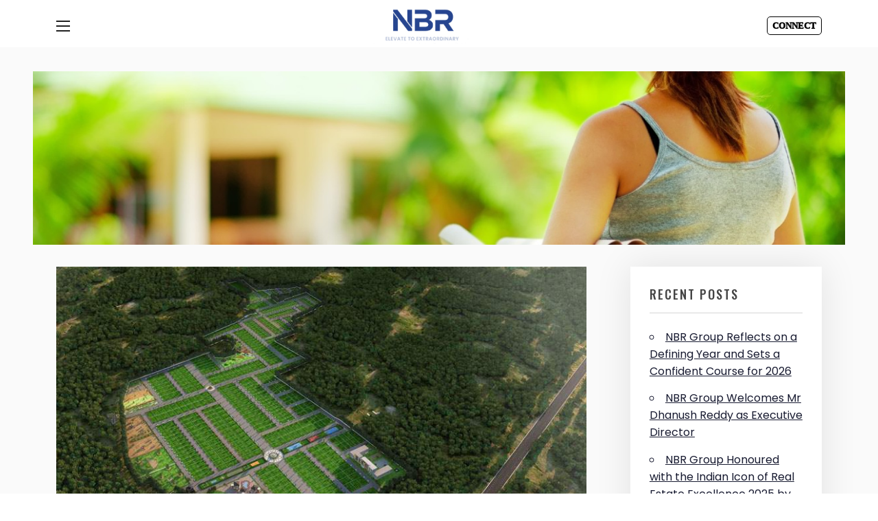

--- FILE ---
content_type: text/html; charset=UTF-8
request_url: https://www.nbrgroup.in/blog/hosur-banks/
body_size: 13310
content:
<!DOCTYPE html>
<html lang="en-US">

<head>
	<meta charset="UTF-8">
	<meta name="viewport" content="width=device-width, initial-scale=1">
	<link rel="profile" href="http://gmpg.org/xfn/11">
	<link rel="pingback" href="https://www.nbrgroup.in/blog/xmlrpc.php">
	<link rel='stylesheet' id='maxwell-stylesheet-css' href='https://www.nbrgroup.in/blog/wp-content/themes/maxwell/assets/css/style.css' type='text/css' media='all' />

	<meta name='robots' content='index, follow, max-image-preview:large, max-snippet:-1, max-video-preview:-1' />

	<!-- This site is optimized with the Yoast SEO plugin v19.3 - https://yoast.com/wordpress/plugins/seo/ -->
	<title>HOSUR BANKS - Real Estate Insights &amp; Updates | NBR Group Blog</title>
	<meta name="description" content="NBR Homes and NBR Meadows are two housing projects by NBR Group in Hosur offering villa plots to the investors." />
	<link rel="canonical" href="https://www.nbrgroup.in/blog/hosur-banks/" />
	<meta property="og:locale" content="en_US" />
	<meta property="og:type" content="article" />
	<meta property="og:title" content="HOSUR BANKS - Real Estate Insights &amp; Updates | NBR Group Blog" />
	<meta property="og:description" content="NBR Homes and NBR Meadows are two housing projects by NBR Group in Hosur offering villa plots to the investors." />
	<meta property="og:url" content="https://www.nbrgroup.in/blog/hosur-banks/" />
	<meta property="og:site_name" content="Real Estate Insights &amp; Updates | NBR Group Blog" />
	<meta property="article:published_time" content="2022-05-04T06:38:54+00:00" />
	<meta property="article:modified_time" content="2024-05-29T11:21:47+00:00" />
	<meta property="og:image" content="https://www.nbrgroup.in/blog/wp-content/uploads/2021/07/Ariel-Shot-slider.jpg" />
	<meta property="og:image:width" content="800" />
	<meta property="og:image:height" content="533" />
	<meta property="og:image:type" content="image/jpeg" />
	<meta name="author" content="admin" />
	<meta name="twitter:card" content="summary_large_image" />
	<meta name="twitter:label1" content="Written by" />
	<meta name="twitter:data1" content="admin" />
	<meta name="twitter:label2" content="Est. reading time" />
	<meta name="twitter:data2" content="1 minute" />
	<script type="application/ld+json" class="yoast-schema-graph">{"@context":"https://schema.org","@graph":[{"@type":"Organization","@id":"https://www.nbrgroup.in/blog/#organization","name":"Real Estate Insights &amp; Updates | NBR Group Blog","url":"https://www.nbrgroup.in/blog/","sameAs":[],"logo":{"@type":"ImageObject","inLanguage":"en-US","@id":"https://www.nbrgroup.in/blog/#/schema/logo/image/","url":"https://www.nbrgroup.in/blog/wp-content/uploads/2021/07/cropped-logo.png","contentUrl":"https://www.nbrgroup.in/blog/wp-content/uploads/2021/07/cropped-logo.png","width":250,"height":50,"caption":"Real Estate Insights &amp; Updates | NBR Group Blog"},"image":{"@id":"https://www.nbrgroup.in/blog/#/schema/logo/image/"}},{"@type":"WebSite","@id":"https://www.nbrgroup.in/blog/#website","url":"https://www.nbrgroup.in/blog/","name":"Real Estate Insights &amp; Updates | NBR Group Blog","description":"Explore real estate trends, tips, and property news. Stay updated with expert insights from NBR Group. Read our blog today!","publisher":{"@id":"https://www.nbrgroup.in/blog/#organization"},"potentialAction":[{"@type":"SearchAction","target":{"@type":"EntryPoint","urlTemplate":"https://www.nbrgroup.in/blog/?s={search_term_string}"},"query-input":"required name=search_term_string"}],"inLanguage":"en-US"},{"@type":"ImageObject","inLanguage":"en-US","@id":"https://www.nbrgroup.in/blog/hosur-banks/#primaryimage","url":"https://www.nbrgroup.in/blog/wp-content/uploads/2021/07/Ariel-Shot-slider.jpg","contentUrl":"https://www.nbrgroup.in/blog/wp-content/uploads/2021/07/Ariel-Shot-slider.jpg","width":800,"height":533},{"@type":"WebPage","@id":"https://www.nbrgroup.in/blog/hosur-banks/","url":"https://www.nbrgroup.in/blog/hosur-banks/","name":"HOSUR BANKS - Real Estate Insights &amp; Updates | NBR Group Blog","isPartOf":{"@id":"https://www.nbrgroup.in/blog/#website"},"primaryImageOfPage":{"@id":"https://www.nbrgroup.in/blog/hosur-banks/#primaryimage"},"datePublished":"2022-05-04T06:38:54+00:00","dateModified":"2024-05-29T11:21:47+00:00","description":"NBR Homes and NBR Meadows are two housing projects by NBR Group in Hosur offering villa plots to the investors.","breadcrumb":{"@id":"https://www.nbrgroup.in/blog/hosur-banks/#breadcrumb"},"inLanguage":"en-US","potentialAction":[{"@type":"ReadAction","target":["https://www.nbrgroup.in/blog/hosur-banks/"]}]},{"@type":"BreadcrumbList","@id":"https://www.nbrgroup.in/blog/hosur-banks/#breadcrumb","itemListElement":[{"@type":"ListItem","position":1,"name":"Home","item":"https://www.nbrgroup.in/blog/"},{"@type":"ListItem","position":2,"name":"HOSUR BANKS"}]},{"@type":"Article","@id":"https://www.nbrgroup.in/blog/hosur-banks/#article","isPartOf":{"@id":"https://www.nbrgroup.in/blog/hosur-banks/"},"author":{"name":"admin","@id":"https://www.nbrgroup.in/blog/#/schema/person/37273cc14f4b1c0285fa390d5dc7aaee"},"headline":"HOSUR BANKS","datePublished":"2022-05-04T06:38:54+00:00","dateModified":"2024-05-29T11:21:47+00:00","mainEntityOfPage":{"@id":"https://www.nbrgroup.in/blog/hosur-banks/"},"wordCount":197,"commentCount":0,"publisher":{"@id":"https://www.nbrgroup.in/blog/#organization"},"image":{"@id":"https://www.nbrgroup.in/blog/hosur-banks/#primaryimage"},"thumbnailUrl":"https://www.nbrgroup.in/blog/wp-content/uploads/2021/07/Ariel-Shot-slider.jpg","articleSection":["Properties"],"inLanguage":"en-US","potentialAction":[{"@type":"CommentAction","name":"Comment","target":["https://www.nbrgroup.in/blog/hosur-banks/#respond"]}]},{"@type":"Person","@id":"https://www.nbrgroup.in/blog/#/schema/person/37273cc14f4b1c0285fa390d5dc7aaee","name":"admin","image":{"@type":"ImageObject","inLanguage":"en-US","@id":"https://www.nbrgroup.in/blog/#/schema/person/image/","url":"https://secure.gravatar.com/avatar/0f2b9410af8420ca267607cf6bad86c7?s=96&d=mm&r=g","contentUrl":"https://secure.gravatar.com/avatar/0f2b9410af8420ca267607cf6bad86c7?s=96&d=mm&r=g","caption":"admin"},"sameAs":["http://localhost/nbr-stage/blog"],"url":"https://www.nbrgroup.in/blog/author/admin/"}]}</script>
	<!-- / Yoast SEO plugin. -->


<link rel='dns-prefetch' href='//static.addtoany.com' />
<link rel='dns-prefetch' href='//fonts.googleapis.com' />
<link rel='dns-prefetch' href='//maxcdn.bootstrapcdn.com' />
<link rel='dns-prefetch' href='//s.w.org' />
<link rel="alternate" type="application/rss+xml" title="Real Estate Insights &amp; Updates | NBR Group Blog &raquo; Feed" href="https://www.nbrgroup.in/blog/feed/" />
<link rel="alternate" type="application/rss+xml" title="Real Estate Insights &amp; Updates | NBR Group Blog &raquo; Comments Feed" href="https://www.nbrgroup.in/blog/comments/feed/" />
<link rel="alternate" type="application/rss+xml" title="Real Estate Insights &amp; Updates | NBR Group Blog &raquo; HOSUR BANKS Comments Feed" href="https://www.nbrgroup.in/blog/hosur-banks/feed/" />
<script type="text/javascript">
window._wpemojiSettings = {"baseUrl":"https:\/\/s.w.org\/images\/core\/emoji\/14.0.0\/72x72\/","ext":".png","svgUrl":"https:\/\/s.w.org\/images\/core\/emoji\/14.0.0\/svg\/","svgExt":".svg","source":{"concatemoji":"https:\/\/www.nbrgroup.in\/blog\/wp-includes\/js\/wp-emoji-release.min.js?ver=6.0.1"}};
/*! This file is auto-generated */
!function(e,a,t){var n,r,o,i=a.createElement("canvas"),p=i.getContext&&i.getContext("2d");function s(e,t){var a=String.fromCharCode,e=(p.clearRect(0,0,i.width,i.height),p.fillText(a.apply(this,e),0,0),i.toDataURL());return p.clearRect(0,0,i.width,i.height),p.fillText(a.apply(this,t),0,0),e===i.toDataURL()}function c(e){var t=a.createElement("script");t.src=e,t.defer=t.type="text/javascript",a.getElementsByTagName("head")[0].appendChild(t)}for(o=Array("flag","emoji"),t.supports={everything:!0,everythingExceptFlag:!0},r=0;r<o.length;r++)t.supports[o[r]]=function(e){if(!p||!p.fillText)return!1;switch(p.textBaseline="top",p.font="600 32px Arial",e){case"flag":return s([127987,65039,8205,9895,65039],[127987,65039,8203,9895,65039])?!1:!s([55356,56826,55356,56819],[55356,56826,8203,55356,56819])&&!s([55356,57332,56128,56423,56128,56418,56128,56421,56128,56430,56128,56423,56128,56447],[55356,57332,8203,56128,56423,8203,56128,56418,8203,56128,56421,8203,56128,56430,8203,56128,56423,8203,56128,56447]);case"emoji":return!s([129777,127995,8205,129778,127999],[129777,127995,8203,129778,127999])}return!1}(o[r]),t.supports.everything=t.supports.everything&&t.supports[o[r]],"flag"!==o[r]&&(t.supports.everythingExceptFlag=t.supports.everythingExceptFlag&&t.supports[o[r]]);t.supports.everythingExceptFlag=t.supports.everythingExceptFlag&&!t.supports.flag,t.DOMReady=!1,t.readyCallback=function(){t.DOMReady=!0},t.supports.everything||(n=function(){t.readyCallback()},a.addEventListener?(a.addEventListener("DOMContentLoaded",n,!1),e.addEventListener("load",n,!1)):(e.attachEvent("onload",n),a.attachEvent("onreadystatechange",function(){"complete"===a.readyState&&t.readyCallback()})),(e=t.source||{}).concatemoji?c(e.concatemoji):e.wpemoji&&e.twemoji&&(c(e.twemoji),c(e.wpemoji)))}(window,document,window._wpemojiSettings);
</script>
<style type="text/css">
img.wp-smiley,
img.emoji {
	display: inline !important;
	border: none !important;
	box-shadow: none !important;
	height: 1em !important;
	width: 1em !important;
	margin: 0 0.07em !important;
	vertical-align: -0.1em !important;
	background: none !important;
	padding: 0 !important;
}
</style>
	<style type="text/css">
.archive #nav-above,
					.archive #nav-below,
					.search #nav-above,
					.search #nav-below,
					.blog #nav-below, 
					.blog #nav-above, 
					.navigation.paging-navigation, 
					.navigation.pagination,
					.pagination.paging-pagination, 
					.pagination.pagination, 
					.pagination.loop-pagination, 
					.bicubic-nav-link, 
					#page-nav, 
					.camp-paging, 
					#reposter_nav-pages, 
					.unity-post-pagination, 
					.wordpost_content .nav_post_link { 
						display: none !important; 
					}
					.single-gallery .pagination.gllrpr_pagination {
						display: block !important; 
					}</style>
		
	<link rel='stylesheet' id='maxwell-theme-fonts-css'  href='https://fonts.googleapis.com/css?family=Titillium+Web%3A400%2C400italic%2C700%2C700italic%7CAmaranth%3A400%2C400italic%2C700%2C700italic&#038;subset=latin%2Clatin-ext&#038;display=swap&#038;ver=20201110' type='text/css' media='all' />
<link rel='stylesheet' id='wp-block-library-css'  href='https://www.nbrgroup.in/blog/wp-includes/css/dist/block-library/style.min.css?ver=6.0.1' type='text/css' media='all' />
<style id='global-styles-inline-css' type='text/css'>
body{--wp--preset--color--black: #000000;--wp--preset--color--cyan-bluish-gray: #abb8c3;--wp--preset--color--white: #ffffff;--wp--preset--color--pale-pink: #f78da7;--wp--preset--color--vivid-red: #cf2e2e;--wp--preset--color--luminous-vivid-orange: #ff6900;--wp--preset--color--luminous-vivid-amber: #fcb900;--wp--preset--color--light-green-cyan: #7bdcb5;--wp--preset--color--vivid-green-cyan: #00d084;--wp--preset--color--pale-cyan-blue: #8ed1fc;--wp--preset--color--vivid-cyan-blue: #0693e3;--wp--preset--color--vivid-purple: #9b51e0;--wp--preset--color--primary: #33bbcc;--wp--preset--color--secondary: #008899;--wp--preset--color--tertiary: #005566;--wp--preset--color--accent: #cc3833;--wp--preset--color--highlight: #009912;--wp--preset--color--light-gray: #f0f0f0;--wp--preset--color--gray: #999999;--wp--preset--color--dark-gray: #303030;--wp--preset--gradient--vivid-cyan-blue-to-vivid-purple: linear-gradient(135deg,rgba(6,147,227,1) 0%,rgb(155,81,224) 100%);--wp--preset--gradient--light-green-cyan-to-vivid-green-cyan: linear-gradient(135deg,rgb(122,220,180) 0%,rgb(0,208,130) 100%);--wp--preset--gradient--luminous-vivid-amber-to-luminous-vivid-orange: linear-gradient(135deg,rgba(252,185,0,1) 0%,rgba(255,105,0,1) 100%);--wp--preset--gradient--luminous-vivid-orange-to-vivid-red: linear-gradient(135deg,rgba(255,105,0,1) 0%,rgb(207,46,46) 100%);--wp--preset--gradient--very-light-gray-to-cyan-bluish-gray: linear-gradient(135deg,rgb(238,238,238) 0%,rgb(169,184,195) 100%);--wp--preset--gradient--cool-to-warm-spectrum: linear-gradient(135deg,rgb(74,234,220) 0%,rgb(151,120,209) 20%,rgb(207,42,186) 40%,rgb(238,44,130) 60%,rgb(251,105,98) 80%,rgb(254,248,76) 100%);--wp--preset--gradient--blush-light-purple: linear-gradient(135deg,rgb(255,206,236) 0%,rgb(152,150,240) 100%);--wp--preset--gradient--blush-bordeaux: linear-gradient(135deg,rgb(254,205,165) 0%,rgb(254,45,45) 50%,rgb(107,0,62) 100%);--wp--preset--gradient--luminous-dusk: linear-gradient(135deg,rgb(255,203,112) 0%,rgb(199,81,192) 50%,rgb(65,88,208) 100%);--wp--preset--gradient--pale-ocean: linear-gradient(135deg,rgb(255,245,203) 0%,rgb(182,227,212) 50%,rgb(51,167,181) 100%);--wp--preset--gradient--electric-grass: linear-gradient(135deg,rgb(202,248,128) 0%,rgb(113,206,126) 100%);--wp--preset--gradient--midnight: linear-gradient(135deg,rgb(2,3,129) 0%,rgb(40,116,252) 100%);--wp--preset--duotone--dark-grayscale: url('#wp-duotone-dark-grayscale');--wp--preset--duotone--grayscale: url('#wp-duotone-grayscale');--wp--preset--duotone--purple-yellow: url('#wp-duotone-purple-yellow');--wp--preset--duotone--blue-red: url('#wp-duotone-blue-red');--wp--preset--duotone--midnight: url('#wp-duotone-midnight');--wp--preset--duotone--magenta-yellow: url('#wp-duotone-magenta-yellow');--wp--preset--duotone--purple-green: url('#wp-duotone-purple-green');--wp--preset--duotone--blue-orange: url('#wp-duotone-blue-orange');--wp--preset--font-size--small: 13px;--wp--preset--font-size--medium: 20px;--wp--preset--font-size--large: 36px;--wp--preset--font-size--x-large: 42px;}.has-black-color{color: var(--wp--preset--color--black) !important;}.has-cyan-bluish-gray-color{color: var(--wp--preset--color--cyan-bluish-gray) !important;}.has-white-color{color: var(--wp--preset--color--white) !important;}.has-pale-pink-color{color: var(--wp--preset--color--pale-pink) !important;}.has-vivid-red-color{color: var(--wp--preset--color--vivid-red) !important;}.has-luminous-vivid-orange-color{color: var(--wp--preset--color--luminous-vivid-orange) !important;}.has-luminous-vivid-amber-color{color: var(--wp--preset--color--luminous-vivid-amber) !important;}.has-light-green-cyan-color{color: var(--wp--preset--color--light-green-cyan) !important;}.has-vivid-green-cyan-color{color: var(--wp--preset--color--vivid-green-cyan) !important;}.has-pale-cyan-blue-color{color: var(--wp--preset--color--pale-cyan-blue) !important;}.has-vivid-cyan-blue-color{color: var(--wp--preset--color--vivid-cyan-blue) !important;}.has-vivid-purple-color{color: var(--wp--preset--color--vivid-purple) !important;}.has-black-background-color{background-color: var(--wp--preset--color--black) !important;}.has-cyan-bluish-gray-background-color{background-color: var(--wp--preset--color--cyan-bluish-gray) !important;}.has-white-background-color{background-color: var(--wp--preset--color--white) !important;}.has-pale-pink-background-color{background-color: var(--wp--preset--color--pale-pink) !important;}.has-vivid-red-background-color{background-color: var(--wp--preset--color--vivid-red) !important;}.has-luminous-vivid-orange-background-color{background-color: var(--wp--preset--color--luminous-vivid-orange) !important;}.has-luminous-vivid-amber-background-color{background-color: var(--wp--preset--color--luminous-vivid-amber) !important;}.has-light-green-cyan-background-color{background-color: var(--wp--preset--color--light-green-cyan) !important;}.has-vivid-green-cyan-background-color{background-color: var(--wp--preset--color--vivid-green-cyan) !important;}.has-pale-cyan-blue-background-color{background-color: var(--wp--preset--color--pale-cyan-blue) !important;}.has-vivid-cyan-blue-background-color{background-color: var(--wp--preset--color--vivid-cyan-blue) !important;}.has-vivid-purple-background-color{background-color: var(--wp--preset--color--vivid-purple) !important;}.has-black-border-color{border-color: var(--wp--preset--color--black) !important;}.has-cyan-bluish-gray-border-color{border-color: var(--wp--preset--color--cyan-bluish-gray) !important;}.has-white-border-color{border-color: var(--wp--preset--color--white) !important;}.has-pale-pink-border-color{border-color: var(--wp--preset--color--pale-pink) !important;}.has-vivid-red-border-color{border-color: var(--wp--preset--color--vivid-red) !important;}.has-luminous-vivid-orange-border-color{border-color: var(--wp--preset--color--luminous-vivid-orange) !important;}.has-luminous-vivid-amber-border-color{border-color: var(--wp--preset--color--luminous-vivid-amber) !important;}.has-light-green-cyan-border-color{border-color: var(--wp--preset--color--light-green-cyan) !important;}.has-vivid-green-cyan-border-color{border-color: var(--wp--preset--color--vivid-green-cyan) !important;}.has-pale-cyan-blue-border-color{border-color: var(--wp--preset--color--pale-cyan-blue) !important;}.has-vivid-cyan-blue-border-color{border-color: var(--wp--preset--color--vivid-cyan-blue) !important;}.has-vivid-purple-border-color{border-color: var(--wp--preset--color--vivid-purple) !important;}.has-vivid-cyan-blue-to-vivid-purple-gradient-background{background: var(--wp--preset--gradient--vivid-cyan-blue-to-vivid-purple) !important;}.has-light-green-cyan-to-vivid-green-cyan-gradient-background{background: var(--wp--preset--gradient--light-green-cyan-to-vivid-green-cyan) !important;}.has-luminous-vivid-amber-to-luminous-vivid-orange-gradient-background{background: var(--wp--preset--gradient--luminous-vivid-amber-to-luminous-vivid-orange) !important;}.has-luminous-vivid-orange-to-vivid-red-gradient-background{background: var(--wp--preset--gradient--luminous-vivid-orange-to-vivid-red) !important;}.has-very-light-gray-to-cyan-bluish-gray-gradient-background{background: var(--wp--preset--gradient--very-light-gray-to-cyan-bluish-gray) !important;}.has-cool-to-warm-spectrum-gradient-background{background: var(--wp--preset--gradient--cool-to-warm-spectrum) !important;}.has-blush-light-purple-gradient-background{background: var(--wp--preset--gradient--blush-light-purple) !important;}.has-blush-bordeaux-gradient-background{background: var(--wp--preset--gradient--blush-bordeaux) !important;}.has-luminous-dusk-gradient-background{background: var(--wp--preset--gradient--luminous-dusk) !important;}.has-pale-ocean-gradient-background{background: var(--wp--preset--gradient--pale-ocean) !important;}.has-electric-grass-gradient-background{background: var(--wp--preset--gradient--electric-grass) !important;}.has-midnight-gradient-background{background: var(--wp--preset--gradient--midnight) !important;}.has-small-font-size{font-size: var(--wp--preset--font-size--small) !important;}.has-medium-font-size{font-size: var(--wp--preset--font-size--medium) !important;}.has-large-font-size{font-size: var(--wp--preset--font-size--large) !important;}.has-x-large-font-size{font-size: var(--wp--preset--font-size--x-large) !important;}
</style>
<link rel='stylesheet' id='maxwell-stylesheet-css'  href='https://www.nbrgroup.in/blog/wp-content/themes/maxwell/style.css?ver=6.0.1' type='text/css' media='all' />
<style id='maxwell-stylesheet-inline-css' type='text/css'>
.site-description { position: absolute; clip: rect(1px, 1px, 1px, 1px); width: 1px; height: 1px; overflow: hidden; }
</style>
<link rel='stylesheet' id='maxwell-safari-flexbox-fixes-css'  href='https://www.nbrgroup.in/blog/wp-content/themes/maxwell/assets/css/safari-flexbox-fixes.css?ver=20200827' type='text/css' media='all' />
<link rel='stylesheet' id='awesome-fonts-css'  href='//maxcdn.bootstrapcdn.com/font-awesome/4.6.3/css/font-awesome.min.css?ver=4.6.3' type='text/css' media='all' />
<link rel='stylesheet' id='google-Oswald-fonts-css'  href='//fonts.googleapis.com/css2?family=Oswald%3Awght%40300%3B400%3B500%3B600%3B700&#038;display=swap&#038;ver=4.6.3' type='text/css' media='all' />
<link rel='stylesheet' id='google-Poppins-fonts-css'  href='//fonts.googleapis.com/css2?family=Poppins%3Awght%40300%3B400%3B500%3B600%3B700&#038;ver=4.6.3' type='text/css' media='all' />
<link rel='stylesheet' id='google-Amaranth-fonts-css'  href='//fonts.googleapis.com/css2?family=Amaranth%3Aital%2Cwght%400%2C400%3B0%2C700%3B1%2C400%3B1%2C700&#038;display=swap&#038;ver=4.6.3' type='text/css' media='all' />
<link rel='stylesheet' id='addtoany-css'  href='https://www.nbrgroup.in/blog/wp-content/plugins/add-to-any/addtoany.min.css?ver=1.16' type='text/css' media='all' />
<link rel='stylesheet' id='wp-paginate-css'  href='https://www.nbrgroup.in/blog/wp-content/plugins/wp-paginate/css/wp-paginate.css?ver=2.1.9' type='text/css' media='screen' />
<script type='text/javascript' id='addtoany-core-js-before'>
window.a2a_config=window.a2a_config||{};a2a_config.callbacks=[];a2a_config.overlays=[];a2a_config.templates={};
</script>
<script type='text/javascript' async src='https://static.addtoany.com/menu/page.js' id='addtoany-core-js'></script>
<script type='text/javascript' src='https://www.nbrgroup.in/blog/wp-includes/js/jquery/jquery.min.js?ver=3.6.0' id='jquery-core-js'></script>
<script type='text/javascript' src='https://www.nbrgroup.in/blog/wp-includes/js/jquery/jquery-migrate.min.js?ver=3.3.2' id='jquery-migrate-js'></script>
<script type='text/javascript' async src='https://www.nbrgroup.in/blog/wp-content/plugins/add-to-any/addtoany.min.js?ver=1.1' id='addtoany-jquery-js'></script>
<!--[if lt IE 9]>
<script type='text/javascript' src='https://www.nbrgroup.in/blog/wp-content/themes/maxwell/assets/js/html5shiv.min.js?ver=3.7.3' id='html5shiv-js'></script>
<![endif]-->
<script type='text/javascript' src='https://www.nbrgroup.in/blog/wp-content/themes/maxwell/assets/js/svgxuse.min.js?ver=1.2.6' id='svgxuse-js'></script>
<link rel="https://api.w.org/" href="https://www.nbrgroup.in/blog/wp-json/" /><link rel="alternate" type="application/json" href="https://www.nbrgroup.in/blog/wp-json/wp/v2/posts/126" /><link rel="EditURI" type="application/rsd+xml" title="RSD" href="https://www.nbrgroup.in/blog/xmlrpc.php?rsd" />
<link rel="wlwmanifest" type="application/wlwmanifest+xml" href="https://www.nbrgroup.in/blog/wp-includes/wlwmanifest.xml" /> 
<meta name="generator" content="WordPress 6.0.1" />
<link rel='shortlink' href='https://www.nbrgroup.in/blog/?p=126' />
<link rel="alternate" type="application/json+oembed" href="https://www.nbrgroup.in/blog/wp-json/oembed/1.0/embed?url=https%3A%2F%2Fwww.nbrgroup.in%2Fblog%2Fhosur-banks%2F" />
<link rel="alternate" type="text/xml+oembed" href="https://www.nbrgroup.in/blog/wp-json/oembed/1.0/embed?url=https%3A%2F%2Fwww.nbrgroup.in%2Fblog%2Fhosur-banks%2F&#038;format=xml" />
<link rel="icon" href="https://www.nbrgroup.in/blog/wp-content/uploads/2024/06/cropped-favicon-32x32.png" sizes="32x32" />
<link rel="icon" href="https://www.nbrgroup.in/blog/wp-content/uploads/2024/06/cropped-favicon-192x192.png" sizes="192x192" />
<link rel="apple-touch-icon" href="https://www.nbrgroup.in/blog/wp-content/uploads/2024/06/cropped-favicon-180x180.png" />
<meta name="msapplication-TileImage" content="https://www.nbrgroup.in/blog/wp-content/uploads/2024/06/cropped-favicon-270x270.png" />
		<style type="text/css" id="wp-custom-css">
			.entry-content p {
    text-align: justify;
}

		</style>
		
	<link rel="stylesheet" href="https://www.nbrgroup.in/assets/new-website/css/bootstrap.min.css">
	<link href="https://fonts.googleapis.com/css2?family=DM+Sans:ital,opsz,wght@0,9..40,100..1000;1,9..40,100..1000&display=swap" rel="stylesheet">
	<link href="https://fonts.googleapis.com/css2?family=Poppins:wght@300;400;500;600;700&family=Oswald:wght@300;400;500;600;700&display=swap" rel="stylesheet">
	<!-- Google Tag Manager -->
	<script>
		(function(w, d, s, l, i) {
			w[l] = w[l] || [];
			w[l].push({
				'gtm.start': new Date().getTime(),
				event: 'gtm.js'
			});
			var f = d.getElementsByTagName(s)[0],
				j = d.createElement(s),
				dl = l != 'dataLayer' ? '&l=' + l : '';
			j.async = true;
			j.src =
				'https://www.googletagmanager.com/gtm.js?id=' + i + dl;
			f.parentNode.insertBefore(j, f);
		})(window, document, 'script', 'dataLayer', 'GTM-52FDMRJK');
	</script>
	<!-- End Google Tag Manager -->

	<meta name="google-site-verification" content="iEPdSssikAloOjdHpPwdWAY_Fd4ICP5xTFDlBrOiguo" />

	<!-- 19-08-24 Google Tag Manager -->
	<script>
		(function(w, d, s, l, i) {
			w[l] = w[l] || [];
			w[l].push({
				'gtm.start': new Date().getTime(),
				event: 'gtm.js'
			});
			var f = d.getElementsByTagName(s)[0],
				j = d.createElement(s),
				dl = l != 'dataLayer' ? '&l=' + l : '';
			j.async = true;
			j.src =
				'https://www.googletagmanager.com/gtm.js?id=' + i + dl;
			f.parentNode.insertBefore(j, f);
		})(window, document, 'script', 'dataLayer', 'GTM-5C4P7BFH');
	</script>
	<!-- 19-08-24 End Google Tag Manager -->

	<!--  Local Business Schema 20-08-24 -->
	<script type="application/ld+json">
		{
			"@context": "https://schema.org",
			"@type": "RealEstateAgent",
			"name": "NBR Group",
			"image": "https://www.nbrgroup.in/assets/website/images/logo.png",
			"@id": "",
			"url": "https://www.nbrgroup.in/",
			"telephone": "+91-9035097084",
			"address": {
				"@type": "PostalAddress",
				"streetAddress": "#168, 19th Main Road, Sector-4, HSR Layout",
				"addressLocality": "Bengaluru",
				"postalCode": "560102",
				"addressCountry": "IN"
			}
		}
	</script>

</head>

<body class="post-template-default single single-post postid-126 single-format-standard wp-custom-logo wp-embed-responsive post-layout-one-column">
	<!-- Google Tag Manager (noscript) -->
	<noscript><iframe src="https://www.googletagmanager.com/ns.html?id=GTM-52FDMRJK"
			height="0" width="0" style="display:none;visibility:hidden"></iframe></noscript>
	<!-- End Google Tag Manager (noscript) -->

	<!-- 19-08-24 Google Tag Manager (noscript) -->
	<noscript><iframe src="https://www.googletagmanager.com/ns.html?id=GTM-5C4P7BFH"
			height="0" width="0" style="display:none;visibility:hidden"></iframe></noscript>
	<!-- 19-08-24 End Google Tag Manager (noscript) -->

	<svg xmlns="http://www.w3.org/2000/svg" viewBox="0 0 0 0" width="0" height="0" focusable="false" role="none" style="visibility: hidden; position: absolute; left: -9999px; overflow: hidden;" ><defs><filter id="wp-duotone-dark-grayscale"><feColorMatrix color-interpolation-filters="sRGB" type="matrix" values=" .299 .587 .114 0 0 .299 .587 .114 0 0 .299 .587 .114 0 0 .299 .587 .114 0 0 " /><feComponentTransfer color-interpolation-filters="sRGB" ><feFuncR type="table" tableValues="0 0.49803921568627" /><feFuncG type="table" tableValues="0 0.49803921568627" /><feFuncB type="table" tableValues="0 0.49803921568627" /><feFuncA type="table" tableValues="1 1" /></feComponentTransfer><feComposite in2="SourceGraphic" operator="in" /></filter></defs></svg><svg xmlns="http://www.w3.org/2000/svg" viewBox="0 0 0 0" width="0" height="0" focusable="false" role="none" style="visibility: hidden; position: absolute; left: -9999px; overflow: hidden;" ><defs><filter id="wp-duotone-grayscale"><feColorMatrix color-interpolation-filters="sRGB" type="matrix" values=" .299 .587 .114 0 0 .299 .587 .114 0 0 .299 .587 .114 0 0 .299 .587 .114 0 0 " /><feComponentTransfer color-interpolation-filters="sRGB" ><feFuncR type="table" tableValues="0 1" /><feFuncG type="table" tableValues="0 1" /><feFuncB type="table" tableValues="0 1" /><feFuncA type="table" tableValues="1 1" /></feComponentTransfer><feComposite in2="SourceGraphic" operator="in" /></filter></defs></svg><svg xmlns="http://www.w3.org/2000/svg" viewBox="0 0 0 0" width="0" height="0" focusable="false" role="none" style="visibility: hidden; position: absolute; left: -9999px; overflow: hidden;" ><defs><filter id="wp-duotone-purple-yellow"><feColorMatrix color-interpolation-filters="sRGB" type="matrix" values=" .299 .587 .114 0 0 .299 .587 .114 0 0 .299 .587 .114 0 0 .299 .587 .114 0 0 " /><feComponentTransfer color-interpolation-filters="sRGB" ><feFuncR type="table" tableValues="0.54901960784314 0.98823529411765" /><feFuncG type="table" tableValues="0 1" /><feFuncB type="table" tableValues="0.71764705882353 0.25490196078431" /><feFuncA type="table" tableValues="1 1" /></feComponentTransfer><feComposite in2="SourceGraphic" operator="in" /></filter></defs></svg><svg xmlns="http://www.w3.org/2000/svg" viewBox="0 0 0 0" width="0" height="0" focusable="false" role="none" style="visibility: hidden; position: absolute; left: -9999px; overflow: hidden;" ><defs><filter id="wp-duotone-blue-red"><feColorMatrix color-interpolation-filters="sRGB" type="matrix" values=" .299 .587 .114 0 0 .299 .587 .114 0 0 .299 .587 .114 0 0 .299 .587 .114 0 0 " /><feComponentTransfer color-interpolation-filters="sRGB" ><feFuncR type="table" tableValues="0 1" /><feFuncG type="table" tableValues="0 0.27843137254902" /><feFuncB type="table" tableValues="0.5921568627451 0.27843137254902" /><feFuncA type="table" tableValues="1 1" /></feComponentTransfer><feComposite in2="SourceGraphic" operator="in" /></filter></defs></svg><svg xmlns="http://www.w3.org/2000/svg" viewBox="0 0 0 0" width="0" height="0" focusable="false" role="none" style="visibility: hidden; position: absolute; left: -9999px; overflow: hidden;" ><defs><filter id="wp-duotone-midnight"><feColorMatrix color-interpolation-filters="sRGB" type="matrix" values=" .299 .587 .114 0 0 .299 .587 .114 0 0 .299 .587 .114 0 0 .299 .587 .114 0 0 " /><feComponentTransfer color-interpolation-filters="sRGB" ><feFuncR type="table" tableValues="0 0" /><feFuncG type="table" tableValues="0 0.64705882352941" /><feFuncB type="table" tableValues="0 1" /><feFuncA type="table" tableValues="1 1" /></feComponentTransfer><feComposite in2="SourceGraphic" operator="in" /></filter></defs></svg><svg xmlns="http://www.w3.org/2000/svg" viewBox="0 0 0 0" width="0" height="0" focusable="false" role="none" style="visibility: hidden; position: absolute; left: -9999px; overflow: hidden;" ><defs><filter id="wp-duotone-magenta-yellow"><feColorMatrix color-interpolation-filters="sRGB" type="matrix" values=" .299 .587 .114 0 0 .299 .587 .114 0 0 .299 .587 .114 0 0 .299 .587 .114 0 0 " /><feComponentTransfer color-interpolation-filters="sRGB" ><feFuncR type="table" tableValues="0.78039215686275 1" /><feFuncG type="table" tableValues="0 0.94901960784314" /><feFuncB type="table" tableValues="0.35294117647059 0.47058823529412" /><feFuncA type="table" tableValues="1 1" /></feComponentTransfer><feComposite in2="SourceGraphic" operator="in" /></filter></defs></svg><svg xmlns="http://www.w3.org/2000/svg" viewBox="0 0 0 0" width="0" height="0" focusable="false" role="none" style="visibility: hidden; position: absolute; left: -9999px; overflow: hidden;" ><defs><filter id="wp-duotone-purple-green"><feColorMatrix color-interpolation-filters="sRGB" type="matrix" values=" .299 .587 .114 0 0 .299 .587 .114 0 0 .299 .587 .114 0 0 .299 .587 .114 0 0 " /><feComponentTransfer color-interpolation-filters="sRGB" ><feFuncR type="table" tableValues="0.65098039215686 0.40392156862745" /><feFuncG type="table" tableValues="0 1" /><feFuncB type="table" tableValues="0.44705882352941 0.4" /><feFuncA type="table" tableValues="1 1" /></feComponentTransfer><feComposite in2="SourceGraphic" operator="in" /></filter></defs></svg><svg xmlns="http://www.w3.org/2000/svg" viewBox="0 0 0 0" width="0" height="0" focusable="false" role="none" style="visibility: hidden; position: absolute; left: -9999px; overflow: hidden;" ><defs><filter id="wp-duotone-blue-orange"><feColorMatrix color-interpolation-filters="sRGB" type="matrix" values=" .299 .587 .114 0 0 .299 .587 .114 0 0 .299 .587 .114 0 0 .299 .587 .114 0 0 " /><feComponentTransfer color-interpolation-filters="sRGB" ><feFuncR type="table" tableValues="0.098039215686275 1" /><feFuncG type="table" tableValues="0 0.66274509803922" /><feFuncB type="table" tableValues="0.84705882352941 0.41960784313725" /><feFuncA type="table" tableValues="1 1" /></feComponentTransfer><feComposite in2="SourceGraphic" operator="in" /></filter></defs></svg>
	
	<div id="page" class="hfeed site">

		<a class="skip-link screen-reader-text" href="#content">Skip to content</a>

					<header class="main-header">
				<div class="container">
					<div class="w-100 d-flex justify-content-between align-items-center">
						<div class="menu_btn btn11" data-menu="11">
							<div class="icon-left"></div>
							<div class="icon-right"></div>
						</div>
						<div class="nbr-logo">
							<a href="/"><img src="/assets/new-website/images/NBR-logo-new.gif" alt=""></a>
						</div>
						<div class="cnt-btn">
							<a href="/contact-us">CONNECT</a>
							<div class="sub-menu">
								<a href="tel:8880003399"><img src="/assets/new-website/images/phone.png" alt="">8880003399</a>
								<br>
								<a href="tel:8884610800"><img src="/assets/new-website/images/phone.png" alt="">8884610800</a>
							</div>
						</div>
						<div class="menu_lists">
							<ul class="d-lg-flex align-items-center justify-content-end custom_class">
								<li><a href="/">Home</a></li>
								<li><a href="/projects">Projects</a></li>
								<li><a href="/about-us">About us</a></li>
								<li><a href="/blog/">Blogs</a></li>
								<li><a href="/faq">FAQs</a></li>
								<li><a href="/press-release">Press Releases</a></li>
								<li><a href="/contact-us">Contact Us</a></li>
							</ul>
						</div>
					</div>
				</div>
			</header>
		


		<!-- header_image -->
		<div class="header-banner">
			<img src="https://www.nbrgroup.in/blog/wp-content/themes/maxwell/assets/images/header_banner_blog.jpg" alt="">
					</div>
		<!-- header_image -->

		
		<div id="content" class="site-content container clearfix">

			
	<section id="primary" class="content-single content-area">
		<main id="main" class="site-main" role="main">
				
		
<article id="post-126" class="post-126 post type-post status-publish format-standard has-post-thumbnail hentry category-properties">

	<img width="800" height="533" src="https://www.nbrgroup.in/blog/wp-content/uploads/2021/07/Ariel-Shot-slider.jpg" class="attachment-post-thumbnail size-post-thumbnail wp-post-image" alt="" srcset="https://www.nbrgroup.in/blog/wp-content/uploads/2021/07/Ariel-Shot-slider.jpg 800w, https://www.nbrgroup.in/blog/wp-content/uploads/2021/07/Ariel-Shot-slider-300x200.jpg 300w, https://www.nbrgroup.in/blog/wp-content/uploads/2021/07/Ariel-Shot-slider-768x512.jpg 768w, https://www.nbrgroup.in/blog/wp-content/uploads/2021/07/Ariel-Shot-slider-120x80.jpg 120w" sizes="(max-width: 800px) 100vw, 800px" />
	<header class="entry-header">

		<div class="entry-meta"><span class="meta-date"><a href="https://www.nbrgroup.in/blog/hosur-banks/" title="6:38 am" rel="bookmark"><time class="entry-date published updated" datetime="2022-05-04T06:38:54+00:00">May 4, 2022</time></a></span><span class="meta-category"> <a href="https://www.nbrgroup.in/blog/category/properties/" rel="category tag">Properties</a></span></div>
		<h1 class="entry-title">HOSUR BANKS</h1>
		<div class="posted-by"> <img alt='' src='https://secure.gravatar.com/avatar/0f2b9410af8420ca267607cf6bad86c7?s=32&#038;d=mm&#038;r=g' srcset='https://secure.gravatar.com/avatar/0f2b9410af8420ca267607cf6bad86c7?s=64&#038;d=mm&#038;r=g 2x' class='avatar avatar-32 photo' height='32' width='32' loading='lazy'/>Posted by <span class="meta-author"> <span class="author vcard"><a class="url fn n" href="https://www.nbrgroup.in/blog/author/admin/" title="View all posts by admin" rel="author">admin</a></span></span></div>
	</header><!-- .entry-header -->

	<div class="entry-content clearfix">

		<p><strong><em>Invest in Hosur for bright returns – the town is complete to cater to your basic needs – Banks too!</em></strong></p>
<p><em>Hosur would serve as an ideal township locale. The town is replete with all the basic amenities. Hosur Banks tops the list of social infrastructure that one would find around Hosur. Branches of big names in the banking have been set up here for the convenience of the inhabitants. The residents in Hosur would have access to the services of State Bank of India, Allahabad Bank, Bank of Baroda, and Axis Bank. These are just to name a few. Besides, they would also be able to access ATMs in times of emergency or for other banking services.</em></p>
<p><em>NBR Homes and NBR Meadows are two housing projects by NBR Builders in Hosur offering villa plots to the investors. Investing in Hosur would be very opportunistic at this time as the city is picking up on the real estate front. It is on the most wanted list of many of the IT professionals who are seeking quality housing.</em></p>
<p><strong><em>Call NBR Builders to take a wise call on investment in housing property in Hosur! We are here to guide! &nbsp;</em></strong></p>
<div class="addtoany_share_save_container addtoany_content addtoany_content_bottom"><div class="a2a_kit a2a_kit_size_32 addtoany_list" data-a2a-url="https://www.nbrgroup.in/blog/hosur-banks/" data-a2a-title="HOSUR BANKS"><a class="a2a_button_facebook" href="https://www.addtoany.com/add_to/facebook?linkurl=https%3A%2F%2Fwww.nbrgroup.in%2Fblog%2Fhosur-banks%2F&amp;linkname=HOSUR%20BANKS" title="Facebook" rel="nofollow noopener" target="_blank"></a><a class="a2a_button_linkedin" href="https://www.addtoany.com/add_to/linkedin?linkurl=https%3A%2F%2Fwww.nbrgroup.in%2Fblog%2Fhosur-banks%2F&amp;linkname=HOSUR%20BANKS" title="LinkedIn" rel="nofollow noopener" target="_blank"></a></div></div>
		
	</div><!-- .entry-content1 -->

	<footer class="entry-footer">

						
	<nav class="navigation post-navigation" aria-label="Posts">
		<h2 class="screen-reader-text">Post navigation</h2>
		<div class="nav-links"><div class="nav-previous"><a href="https://www.nbrgroup.in/blog/green-valley-phase-2-tar-roads-are-started/" rel="prev"><span class="nav-link-text">Previous Post</span><h3 class="entry-title">Green Valley Phase 2 Tar roads are started &#8230; Wonderful piece of news for Green Valley Phase II investors! Construction of Tar roads has now been initiated. In no time would experience a joyful drive along!</h3></a></div><div class="nav-next"><a href="https://www.nbrgroup.in/blog/tips-to-choosing-the-right-property-for-investment/" rel="next"><span class="nav-link-text">Next Post</span><h3 class="entry-title">Tips to choosing the right property for investment</h3></a></div></div>
	</nav>
	</footer><!-- .entry-footer -->

</article>

<div id="comments" class="comments-area">

	
	
	
		<div id="respond" class="comment-respond">
		<h3 id="reply-title" class="comment-reply-title"><span>Leave a Reply</span> <small><a rel="nofollow" id="cancel-comment-reply-link" href="/blog/hosur-banks/#respond" style="display:none;">Cancel reply</a></small></h3><form action="https://www.nbrgroup.in/blog/wp-comments-post.php" method="post" id="commentform" class="comment-form" novalidate><p class="comment-notes"><span id="email-notes">Your email address will not be published.</span> <span class="required-field-message" aria-hidden="true">Required fields are marked <span class="required" aria-hidden="true">*</span></span></p><p class="comment-form-comment"><label for="comment">Comment <span class="required" aria-hidden="true">*</span></label> <textarea id="comment" name="comment" cols="45" rows="8" maxlength="65525" required></textarea></p><p class="comment-form-author"><label for="author">Name <span class="required" aria-hidden="true">*</span></label> <input id="author" name="author" type="text" value="" size="30" maxlength="245" required /></p>
<p class="comment-form-email"><label for="email">Email <span class="required" aria-hidden="true">*</span></label> <input id="email" name="email" type="email" value="" size="30" maxlength="100" aria-describedby="email-notes" required /></p>
<p class="comment-form-url"><label for="url">Website</label> <input id="url" name="url" type="url" value="" size="30" maxlength="200" /></p>
<p class="comment-form-cookies-consent"><input id="wp-comment-cookies-consent" name="wp-comment-cookies-consent" type="checkbox" value="yes" /> <label for="wp-comment-cookies-consent">Save my name, email, and website in this browser for the next time I comment.</label></p>
<p class="form-submit"><input name="submit" type="submit" id="submit" class="submit" value="Post Comment" /> <input type='hidden' name='comment_post_ID' value='126' id='comment_post_ID' />
<input type='hidden' name='comment_parent' id='comment_parent' value='0' />
</p></form>	</div><!-- #respond -->
	
</div><!-- #comments -->
<div class="navigation"></div>		
		</main><!-- #main -->
	</section><!-- #primary -->
	
	
	<section id="secondary" class="sidebar widget-area clearfix" role="complementary">

		<aside id="search-2" class="widget widget_search clearfix">
<form role="search" method="get" class="search-form" action="https://www.nbrgroup.in/blog/">
	<label>
		<span class="screen-reader-text">Search for:</span>
		<input type="search" class="search-field"
			placeholder="Search &hellip;"
			value="" name="s"
			title="Search for:" />
	</label>
	<button type="submit" class="search-submit">
		<svg class="icon icon-search" aria-hidden="true" role="img"> <use xlink:href="https://www.nbrgroup.in/blog/wp-content/themes/maxwell/assets/icons/genericons-neue.svg#search"></use> </svg>		<span class="screen-reader-text">Search</span>
	</button>
</form>
</aside>
		<aside id="recent-posts-2" class="widget widget_recent_entries clearfix">
		<div class="widget-header"><h3 class="widget-title">Recent Posts</h3></div>
		<ul>
											<li>
					<a href="https://www.nbrgroup.in/blog/nbr-group-reflects-on-a-defining-year-and-sets-a-confident-course-for-2026/">NBR Group Reflects on a Defining Year and Sets a Confident Course for 2026</a>
									</li>
											<li>
					<a href="https://www.nbrgroup.in/blog/nbr-group-welcomes-mr-dhanush-reddy-as-executive-director/">NBR Group Welcomes Mr Dhanush Reddy as Executive Director</a>
									</li>
											<li>
					<a href="https://www.nbrgroup.in/blog/nbr-group-honoured-with-the-indian-icon-of-real-estate-excellence-2025-by-pride-india-awards/">NBR Group Honoured with the Indian Icon of Real Estate Excellence 2025 by Pride India Awards</a>
									</li>
											<li>
					<a href="https://www.nbrgroup.in/blog/a-defining-recognition-for-leadership-shaping-nature-led-luxury-living-at-nbr-group-bengaluru/">A Defining Recognition For Leadership Shaping Nature-Led Luxury Living At NBR Group, Bengaluru</a>
									</li>
											<li>
					<a href="https://www.nbrgroup.in/blog/nbr-group-wins-excellence-in-high-rise-project-ongoing-at-et-achievers-awards-2025-for-soul-of-the-seasons-bengaluru/">NBR Group Wins ‘Excellence in High-Rise Project (Ongoing)’ at ET Achievers Awards 2025 for ‘Soul of the Seasons’, Bengaluru</a>
									</li>
					</ul>

		</aside><aside id="archives-2" class="widget widget_archive clearfix"><div class="widget-header"><h3 class="widget-title">Archives</h3></div>		<label class="screen-reader-text" for="archives-dropdown-2">Archives</label>
		<select id="archives-dropdown-2" name="archive-dropdown">
			
			<option value="">Select Month</option>
				<option value='https://www.nbrgroup.in/blog/2026/01/'> January 2026 &nbsp;(1)</option>
	<option value='https://www.nbrgroup.in/blog/2025/12/'> December 2025 &nbsp;(3)</option>
	<option value='https://www.nbrgroup.in/blog/2025/11/'> November 2025 &nbsp;(2)</option>
	<option value='https://www.nbrgroup.in/blog/2025/10/'> October 2025 &nbsp;(24)</option>
	<option value='https://www.nbrgroup.in/blog/2025/09/'> September 2025 &nbsp;(23)</option>
	<option value='https://www.nbrgroup.in/blog/2025/07/'> July 2025 &nbsp;(4)</option>
	<option value='https://www.nbrgroup.in/blog/2025/06/'> June 2025 &nbsp;(6)</option>
	<option value='https://www.nbrgroup.in/blog/2025/05/'> May 2025 &nbsp;(3)</option>
	<option value='https://www.nbrgroup.in/blog/2025/04/'> April 2025 &nbsp;(4)</option>
	<option value='https://www.nbrgroup.in/blog/2025/03/'> March 2025 &nbsp;(2)</option>
	<option value='https://www.nbrgroup.in/blog/2025/02/'> February 2025 &nbsp;(6)</option>
	<option value='https://www.nbrgroup.in/blog/2025/01/'> January 2025 &nbsp;(3)</option>
	<option value='https://www.nbrgroup.in/blog/2024/12/'> December 2024 &nbsp;(5)</option>
	<option value='https://www.nbrgroup.in/blog/2024/11/'> November 2024 &nbsp;(7)</option>
	<option value='https://www.nbrgroup.in/blog/2024/10/'> October 2024 &nbsp;(5)</option>
	<option value='https://www.nbrgroup.in/blog/2024/09/'> September 2024 &nbsp;(4)</option>
	<option value='https://www.nbrgroup.in/blog/2024/08/'> August 2024 &nbsp;(3)</option>
	<option value='https://www.nbrgroup.in/blog/2024/07/'> July 2024 &nbsp;(9)</option>
	<option value='https://www.nbrgroup.in/blog/2024/06/'> June 2024 &nbsp;(6)</option>
	<option value='https://www.nbrgroup.in/blog/2024/05/'> May 2024 &nbsp;(3)</option>
	<option value='https://www.nbrgroup.in/blog/2022/05/'> May 2022 &nbsp;(172)</option>
	<option value='https://www.nbrgroup.in/blog/2021/08/'> August 2021 &nbsp;(2)</option>

		</select>

<script type="text/javascript">
/* <![CDATA[ */
(function() {
	var dropdown = document.getElementById( "archives-dropdown-2" );
	function onSelectChange() {
		if ( dropdown.options[ dropdown.selectedIndex ].value !== '' ) {
			document.location.href = this.options[ this.selectedIndex ].value;
		}
	}
	dropdown.onchange = onSelectChange;
})();
/* ]]> */
</script>
			</aside><aside id="categories-2" class="widget widget_categories clearfix"><div class="widget-header"><h3 class="widget-title">Categories</h3></div>
			<ul>
					<li class="cat-item cat-item-48"><a href="https://www.nbrgroup.in/blog/category/awards/">Awards</a>
</li>
	<li class="cat-item cat-item-16"><a href="https://www.nbrgroup.in/blog/category/best-deals/">Best deals</a>
</li>
	<li class="cat-item cat-item-28"><a href="https://www.nbrgroup.in/blog/category/celebrations/">Celebrations</a>
</li>
	<li class="cat-item cat-item-22"><a href="https://www.nbrgroup.in/blog/category/connectivity/">Connectivity</a>
</li>
	<li class="cat-item cat-item-33"><a href="https://www.nbrgroup.in/blog/category/house/">House</a>
</li>
	<li class="cat-item cat-item-34"><a href="https://www.nbrgroup.in/blog/category/interviews/">Interviews</a>
</li>
	<li class="cat-item cat-item-21"><a href="https://www.nbrgroup.in/blog/category/investment/">Investment</a>
</li>
	<li class="cat-item cat-item-23"><a href="https://www.nbrgroup.in/blog/category/legal-aspects/">Legal Aspects</a>
</li>
	<li class="cat-item cat-item-27"><a href="https://www.nbrgroup.in/blog/category/legal-details/">Legal Details</a>
</li>
	<li class="cat-item cat-item-24"><a href="https://www.nbrgroup.in/blog/category/loan-processing/">Loan Processing</a>
</li>
	<li class="cat-item cat-item-18"><a href="https://www.nbrgroup.in/blog/category/location/">Location</a>
</li>
	<li class="cat-item cat-item-47"><a href="https://www.nbrgroup.in/blog/category/long-form-guide/">Long Form Guide</a>
</li>
	<li class="cat-item cat-item-32"><a href="https://www.nbrgroup.in/blog/category/plot/">Plot</a>
</li>
	<li class="cat-item cat-item-25"><a href="https://www.nbrgroup.in/blog/category/press-release/">Press Release</a>
</li>
	<li class="cat-item cat-item-15"><a href="https://www.nbrgroup.in/blog/category/prices/">Prices</a>
</li>
	<li class="cat-item cat-item-14"><a href="https://www.nbrgroup.in/blog/category/properties/">Properties</a>
</li>
	<li class="cat-item cat-item-26"><a href="https://www.nbrgroup.in/blog/category/reliable-builders/">Reliable Builders</a>
</li>
	<li class="cat-item cat-item-13"><a href="https://www.nbrgroup.in/blog/category/tips/">Tips</a>
</li>
	<li class="cat-item cat-item-1"><a href="https://www.nbrgroup.in/blog/category/uncategorized/">Uncategorized</a>
</li>
			</ul>

			</aside>
	</section><!-- #secondary -->

	

</div><!-- #content -->




</div><!-- #page -->


<div id="footer" class="footer-wrap">
            <footer class="footer-bg">
            <div class="text-left footer-wrapper container">
                <div class="row align-items-start footer-row">
                    <div class="col-xxl-12 col-xl-12 col-lg-12 col-md-12 col-sm-12 link-wrapper">
                        <div class="quick-links">
                            <div class="row align-items-start">
                                <div class="col-xxl-3 col-xl-3 col-lg-3 col-md-3 col-sm-6 col-6">
                                    <div class="quick-menu">
                                        <h4>NBR QUICK MENU</h4>
                                    </div>
                                    <p><a href="/">Home</a></p>
                                    <p><a href="/about-us">About Us</a></p>
                                    <p><a href="/blog/">Blogs</a></p>
                                    <p><a href="/press-release">Press Releases</a></p>
                                    <p><a href="/contact-us">Contact Us</a></p>
                                    <p><a href="/faq">FAQ</a></p>
                                </div>
                                <div class="col-xxl-3 col-xl-3 col-lg-3 col-md-3 col-sm-6 col-6">
                                    <div class="quick-menu">
                                        <h4>NBR QUICK MENU</h4>
                                    </div>
                                    <p><a href="/plots-for-sale-sarjapur-road">Plots In Sarjapur Road</a></p>
                                    <p><a href="/plots-for-sale-hosur">Plots In Hosur</a></p>
                                    <p><a href="/plots-for-sale-bagalur-road">Plots In Bagalur</a></p>
                                    <p><a href="/blog/villa-plots-in-bangalore-east/">Plots In East Bangalore</a></p>
                                </div>
                                <div class="col-xxl-3 col-xl-3 col-lg-3 col-md-3 col-sm-6 col-6">
                                    <div class="quick-menu">
                                        <h4>NBR QUICK MENU</h4>
                                    </div>
                                    <p><a href="/apartments-for-sale-in-bangalore">NBR Apartments</a></p>
                                    <p><a href="/flats-in-whitefield-bangalore">Flats In Whitefield </a></p>
                                    <p><a href="/apartments-for-sale-in-whitefield">Apartments In Whitefield</a></p>
                                    <p><a href="/apartments-for-sale-in-bangalore-east">Flats In East Bangalore</a></p>
                                    <p><a href="/flats-in-kodathi/">Flats In Kodathi</a></p>
                                    <p><a href="/apartments-in-gunjur/">Apartments In Gunjur</a></p>
                                    <p><a href="/apartments-for-sale-sarjapur-road">Luxury Apartments In Sarjapur Road</a></p>
                                    <p><a href="/flats-in-kaikondrahalli/">Apartments In Kaikondrahalli</a></p>
                                    <p><a href="/flats-in-panathur/">Apartments In Panathur</a></p>
                                    <p><a href="/4-bhk-apartment-in-sarjapur-road/">4 BHK Apartment In Sarjapur Road </a></p>
                                </div>
                                <div class="col-xxl-3 col-xl-3 col-lg-3 col-md-3 col-sm-6 col-6">
                                    <div class="quick-menu">
                                        <h4>GENERAL QUERIES</h4>
                                    </div>
                                    <div class="contact-info-wrapper text-left">
                                        <div class="contact-info">
                                            <p class="address">
                                                <a href="mailto:frontdesk@nbrgroup.in ">
                                                    <svg class="address-logo" xmlns="http://www.w3.org/2000/svg" width="16" height="16" fill="currentColor" class="bi bi-envelope" viewBox="0 0 16 16">
                                                        <path
                                                            d="M0 4a2 2 0 0 1 2-2h12a2 2 0 0 1 2 2v8a2 2 0 0 1-2 2H2a2 2 0 0 1-2-2zm2-1a1 1 0 0 0-1 1v.217l7 4.2 7-4.2V4a1 1 0 0 0-1-1zm13 2.383-4.708 2.825L15 11.105zm-.034 6.876-5.64-3.471L8 9.583l-1.326-.795-5.64 3.47A1 1 0 0 0 2 13h12a1 1 0 0 0 .966-.741M1 11.105l4.708-2.897L1 5.383z" />
                                                    </svg>
                                                    frontdesk@nbrgroup.in
                                                </a>
                                            </p>

                                            <p class="address">
                                                <a href="tel:8025532688">
                                                    <svg class="address-logo" xmlns="http://www.w3.org/2000/svg" width="16" height="16" fill="currentColor" class="bi bi-telephone" viewBox="0 0 16 16">
                                                        <path
                                                            d="M3.654 1.328a.678.678 0 0 0-1.015-.063L1.605 2.3c-.483.484-.661 1.169-.45 1.77a17.6 17.6 0 0 0 4.168 6.608 17.6 17.6 0 0 0 6.608 4.168c.601.211 1.286.033 1.77-.45l1.034-1.034a.678.678 0 0 0-.063-1.015l-2.307-1.794a.68.68 0 0 0-.58-.122l-2.19.547a1.75 1.75 0 0 1-1.657-.459L5.482 8.062a1.75 1.75 0 0 1-.46-1.657l.548-2.19a.68.68 0 0 0-.122-.58zM1.884.511a1.745 1.745 0 0 1 2.612.163L6.29 2.98c.329.423.445.974.315 1.494l-.547 2.19a.68.68 0 0 0 .178.643l2.457 2.457a.68.68 0 0 0 .644.178l2.189-.547a1.75 1.75 0 0 1 1.494.315l2.306 1.794c.829.645.905 1.87.163 2.611l-1.034 1.034c-.74.74-1.846 1.065-2.877.702a18.6 18.6 0 0 1-7.01-4.42 18.6 18.6 0 0 1-4.42-7.009c-.362-1.03-.037-2.137.703-2.877z" />
                                                    </svg>
                                                    +91-9035097084
                                                </a>
                                            </p>

                                            <div class="logo-wrapper footer_address_logo">
                                                <span class="address-logo">
                                                    <svg style="fill:#fff" xmlns="http://www.w3.org/2000/svg" width="16" height="16" fill="currentColor" class="bi bi-geo-alt" viewBox="0 0 16 16">
                                                        <path
                                                            d="M12.166 8.94c-.524 1.062-1.234 2.12-1.96 3.07A32 32 0 0 1 8 14.58a32 32 0 0 1-2.206-2.57c-.726-.95-1.436-2.008-1.96-3.07C3.304 7.867 3 6.862 3 6a5 5 0 0 1 10 0c0 .862-.305 1.867-.834 2.94M8 16s6-5.686 6-10A6 6 0 0 0 2 6c0 4.314 6 10 6 10" />
                                                        <path d="M8 8a2 2 0 1 1 0-4 2 2 0 0 1 0 4m0 1a3 3 0 1 0 0-6 3 3 0 0 0 0 6" />
                                                    </svg>
                                                </span>
                                                <p>#168, 19th Main Road, Sector-4, HSR Layout Bengaluru, 560102</p>
                                            </div>
                                        </div>
                                    </div>
                                    <div class="follow-us-wrapper">
                                        <div class="quick-menu">
                                            <h4>FOLLOW US</h4>
                                        </div>
                                        <div class="follow-us-logo">
                                            <div class="follow-logo-img">
                                                <a target="_blank" rel="noreferrer" href="https://www.facebook.com/nbrdevelopers">
                                                    <img src="/assets/new-website/images/facebook-logo.svg" alt="" />
                                                </a>
                                            </div>
                                            <div class="follow-logo-img">
                                                <a target="_blank" rel="noreferrer" href="https://www.linkedin.com/company/nbr-group-bangalore/">
                                                    <img src="/assets/new-website/images/linked-in-logo.svg" alt="" />
                                                </a>
                                            </div>
                                            <div class="follow-logo-img">
                                                <a target="_blank" rel="noreferrer" href="https://mobile.twitter.com/nbrmeadows">
                                                    <img src="/assets/new-website/images/x-logo.svg" alt="" />
                                                </a>
                                            </div>
                                            <div class="follow-logo-img">
                                                <a target="_blank" rel="noreferrer" href="https://www.youtube.com/user/nbrbangalore/">
                                                    <img src="/assets/new-website/images/youtube-logo.svg" alt="" />
                                                </a>
                                            </div>
                                            <div class="follow-logo-img">
                                                <a target="_blank" rel="noreferrer" href="https://www.instagram.com/_nbrgroup_/">
                                                    <img src="/assets/new-website/images/insta-logo.svg" alt="" />
                                                </a>
                                            </div>
                                            <div class="follow-logo-img">
                                                <a target="_blank" rel="noreferrer" href="https://in.pinterest.com/nbrgroup_1975/">
                                                    <img src="/assets/new-website/images/pintrest-logo.svg" alt="" />
                                                </a>
                                            </div>
                                        </div>
                                    </div>
                                </div>
                            </div>
                        </div>
                    </div>
                </div>
                <!-- <div class="col-xxl-12 col-xl-12 col-lg-12 col-md-12 col-sm-12 mobile-footer">
                <div class="mobile-footer-logo " >
                <img src="/assets/new-website/images/footer-logo-new.svg" alt="">

                </div>
            </div> -->
                <!-- <div class="col-xxl-12 col-xl-12 col-lg-12 col-md-12 col-sm-12"> -->
                <div class="">
                    <div class="address_wrapper">
                        <div class="row">
                            <div class="col-xxl-6 col-xl-6 col-lg-6 col-md-6 col-sm-6 footer-logo">
                                <div class="footer-logo-img">
                                    <a href="#">
                                        <img src="/assets/new-website/images/nbr-white-logo.svg" alt="" />
                                    </a>
                                </div>
                            </div>
                            <div class="col-xxl-6 col-xl-6 col-lg-6 col-md-6 col-sm-6">
                                <div class="standard-logo">
                                    <div class="iso-logo-img">
                                        <img src="/assets/new-website/images/iso-logo.png" alt="" />
                                    </div>
                                    <div class="credai-logo-img">
                                        <img src="/assets/new-website/images/credai-logo.png" alt="" />
                                    </div>
                                </div>
                            </div>
                        </div>
                    </div>
                </div>
                <!-- </div> -->
            </div>
            <div class="disclaimer container">
                <div class="row">
                    <div class="col-xxl-6 col-xl-6 col-lg-6 col-md-6 col-sm-4 col-6">
                        <p class="copyright text-left">Copyright ©2025 NBR Group. All Rights Reserved</p>
                    </div>
                    <div class="col-xxl-6 col-xl-6 col-lg-6 col-md-6 col-sm-8 col-6">
                        <p class="terms-cond">
                            <!-- <a href="#disclaimer.php"> Terms & Conditions</a> | -->
                            <a href="/privacy-policy"> Privacy Policy</a>
                        </p>
                    </div>
                </div>
            </div>
        </footer>

    
</div>

<link rel="stylesheet" href="https://cdnjs.cloudflare.com/ajax/libs/font-awesome/6.7.1/css/all.min.css" integrity="sha512-5Hs3dF2AEPkpNAR7UiOHba+lRSJNeM2ECkwxUIxC1Q/FLycGTbNapWXB4tP889k5T5Ju8fs4b1P5z/iB4nMfSQ==" crossorigin="anonymous" referrerpolicy="no-referrer" />

<script>
    jQuery("body").on("click", ".share-option i", function() {
        var target = jQuery(this).parents(".post").find(".addtoany_content").slideToggle("slow");
    });

    jQuery("body").on("click", "#toggle-btn", function() {
        jQuery("aside#nav_menu-2").slideToggle("slow");
    });
</script>
<script src="https://livesquare.in/livesq/nbr-developers-bot.js" async></script>


<script>
    let $ = jQuery;
    $(".menu_btn.btn11").on("click", function() {
        $(".menu_btn.btn11").toggleClass("open");
        $(".menu_lists").toggleClass("active");
    });
</script>
</body>

</html>

--- FILE ---
content_type: text/css
request_url: https://www.nbrgroup.in/blog/wp-content/themes/maxwell/assets/css/style.css
body_size: 175
content:
.wp-paginate.font-inherit {
    text-align: center;
}

footer#colophon {
    padding: 50px 0 20px;
    width: 100%;
}
footer#colophon .row {
    display: flex;
}

footer#colophon .col-lg-5ths {
    width: 20%;
    float: left;
    padding-left: 0%;
}
footer#colophon .footer-div-5 {
    padding-left: 2%;
}

footer#colophon .brand img.logo {
    padding: 0;
    width: 150px;
}

footer#colophon .brand p {
    margin: 10px;
}

ul.footer-certificate-link {
    display: flex;
    align-items: center;
    margin-bottom: 0;
    gap: 10px;
}

footer#colophon li{
    list-style: none;
}

footer#colophon ul{
    padding: 0;
}

footer#colophon .col-lg-5ths p {
    margin: 0 0 10px;
}

ul.footer-certificate-link li img {
    width: 100px;
}

ul.footer-certificate-link .iso-logo {
    width: 60px !important;
}

.footer-social-link {
    display: inline-block;
    margin: 10px 0;
    padding: 5px 0 5px 5px;
}

.footer-social-link li {
    display: inline-block;
    background-color: transparent;
    width: 34px;
    height: 34px;
    line-height: 34px;
    text-align: center;
    border-radius: 50%;
    border: 1px solid #7fb1c5;
    font-size: 18px;
    margin-right: 5px;
    margin-bottom: 5px;
}

footer#colophon a:hover{
    color: #33BBCC;
}

@media screen and (max-width: 990px) {
footer#colophon .row {
    display: flex;
    flex-wrap: wrap;
    justify-content: center;
}

footer#colophon .col-lg-5ths {
    width: 33%;
}
}

@media screen and (max-width: 650px) {
footer#colophon .col-lg-5ths {
    width: 100%;
    float: left;
    padding-left: 2%;
}
.wp-paginate.font-inherit {
    font-family: inherit;
    flex-wrap: wrap;
    display: flex;
    justify-content: center;
}
}

--- FILE ---
content_type: text/css
request_url: https://www.nbrgroup.in/blog/wp-content/themes/maxwell/style.css?ver=6.0.1
body_size: 11902
content:
.site-title,
button,
select {
	text-transform: none
}

hr,
input[type=search] {
	box-sizing: content-box
}

hr,
img,
legend {
	border: 0
}

pre,
textarea {
	overflow: auto
}

pre,
td,
th {
	border: 1px solid rgba(0, 0, 0, .15)
}

.site,
img,
pre {
	max-width: 100%
}

.entry-title,
.page-title,
.site-title {
	font-family: Amaranth, arial, helvetica, sans-serif;
	font-weight: 700
}

:root {
	--primary-color: #33bbcc;
	--secondary-color: #008899;
	--tertiary-color: #005566;
	--accent-color: #cc3833;
	--highlight-color: #009912;
	--light-gray-color: #f0f0f0;
	--gray-color: #999;
	--dark-gray-color: #303030;
	--text-color: #303030;
	--medium-text-color: rgba(0, 0, 0, 0.75);
	--light-text-color: rgba(0, 0, 0, 0.5);
	--dark-border-color: #303030;
	--medium-border-color: rgba(0, 0, 0, 0.25);
	--light-border-color: rgba(0, 0, 0, 0.15);
	--link-color: #33bbcc;
	--link-hover-color: #303030;
	--button-color: #33bbcc;
	--button-text-color: #fff;
	--button-hover-color: #303030;
	--button-hover-text-color: #fff;
	--page-background-color: #fff;
	--site-title-color: #303030;
	--navi-color: #303030;
	--navi-hover-color: rgba(0, 0, 0, 0.5);
	--navi-submenu-color: #303030;
	--navi-submenu-text-color: #fff;
	--navi-submenu-hover-color: rgba(255, 255, 255, 0.1);
	--navi-submenu-border-color: rgba(255, 255, 255, 0.1);
	--title-color: #303030;
	--widget-title-color: #303030;
	--footer-text-color: #303030;
	--footer-text-hover-color: rgba(0, 0, 0, 0.5);
	--footer-border-color: rgba(0, 0, 0, 0.15);
	--text-font: "Titillium Web", arial, helvetica, sans-serif;
	--title-font: "Amaranth", arial, helvetica, sans-serif;
	--navi-font: "Titillium Web", arial, helvetica, sans-serif;
	--widget-title-font: "Amaranth", arial, helvetica, sans-serif;
	--title-font-weight: bold;
	--navi-font-weight: normal;
	--widget-title-font-weight: bold;
	--title-text-transform: none;
	--navi-text-transform: none;
	--widget-title-text-transform: none;
	--text-line-height: 1.75;
	--title-line-height: 1.4;
	--tz-column-gap: 1.5em
}

html {
	font-family: sans-serif;
	-webkit-text-size-adjust: 100%;
	-ms-text-size-adjust: 100%;
	box-sizing: border-box
}

body {
	margin: 0;
	background: hsl(0deg 0% 98%)
}

.bypostauthor,
.is-amp-page .main-navigation ul button.toggled-on+ul,
.main-navigation ul ul.toggled-on,
.main-navigation.toggled-on>ul.menu,
.no-js .zeeflexslider .zeeslides>li:first-child,
.related-posts-four-columns .related-post-column .entry-meta .meta-author,
.related-posts-four-columns .related-post-column .entry-meta .meta-date,
article,
aside,
body.date-hidden.categories-hidden .content-area .widget-magazine-posts .type-post .entry-meta,
details,
figcaption,
figure,
footer,
header,
html[xmlns] .zeeflexslider .zeeslides,
main,
menu,
nav,
section,
summary {
	display: block
}

audio,
canvas,
progress,
video {
	display: inline-block;
	vertical-align: baseline
}

audio:not([controls]) {
	display: none;
	height: 0
}

#toggle-btn,
.breadcrumbs .trail-items li:last-of-type::after,
.entry-meta span:last-child::after,
.infinite-scroll .pagination,
.main-navigation .menu-item-has-children>a>.icon,
.main-navigation ul,
.main-navigation ul a>.icon,
.primary-menu-toggle .menu-toggle-text,
.primary-menu-toggle[aria-expanded=false] .icon-close,
.primary-menu-toggle[aria-expanded=true] .icon-menu,
.related-posts-four-columns .related-post-column .entry-meta .meta-date::after,
.search-form .screen-reader-text,
.widget_search,
.zeeflexslider .zeeslides>li,
[hidden],
body.author-hidden .post-slider .entry-meta .meta-date::after,
body.author-hidden .widget-magazine-posts .type-post .entry-meta .meta-date::after,
body.categories-hidden .type-post .entry-meta .meta-date::after,
body.date-hidden.author-hidden .content-area .widget-magazine-posts .type-post .entry-meta,
body.date-hidden.author-hidden .post-slider .entry-meta,
body.date-hidden.categories-hidden .content-area .type-post .entry-meta,
template {
	display: none
}

a {
	background-color: transparent;
	color: #3bc;
	color: var(--link-color);
	text-decoration: none
}

abbr[title] {
	border-bottom: 1px dotted
}

b,
dt,
optgroup,
strong {
	font-weight: 700
}

mark {
	background: #ff0;
	color: #000
}

small {
	font-size: 80%
}

sub,
sup {
	position: relative;
	vertical-align: baseline;
	font-size: 75%;
	line-height: 0
}

sup {
	top: -.5em
}

sub {
	bottom: -.25em
}

img {
	height: auto
}

.wp-block-separator,
hr {
	height: 1px
}

.post-slider-container,
svg:not(:root) {
	overflow: hidden
}

.posted-by,
figure {
	margin: 1em 0
}

hr {
	margin-bottom: 1.5em;
	background-color: rgba(0, 0, 0, .15);
	background-color: var(--light-border-color)
}

code,
kbd,
pre,
samp {
	font-size: 1em;
	font-family: monospace, monospace
}

button,
input,
optgroup,
select,
textarea {
	margin: 0;
	color: inherit;
	font: inherit
}

.tzwb-comments-list .tzwb-comment-content,
blockquote,
cite,
dfn,
em,
i {
	font-style: italic
}

button {
	overflow: visible
}

button,
html input[type=button],
input[type=reset],
input[type=submit] {
	cursor: pointer;
	-webkit-appearance: button
}

button[disabled],
html input[disabled] {
	cursor: default
}

button::-moz-focus-inner,
input::-moz-focus-inner {
	padding: 0;
	border: 0
}

input[type=checkbox],
input[type=radio] {
	box-sizing: border-box;
	padding: 0
}

input[type=number]::-webkit-inner-spin-button,
input[type=number]::-webkit-outer-spin-button {
	height: auto
}

input[type=search] {
	-webkit-appearance: textfield
}

input[type=search]::-webkit-search-cancel-button,
input[type=search]::-webkit-search-decoration {
	-webkit-appearance: none
}

fieldset {
	margin: 0 2px;
	padding: .35em .625em .75em;
	border: 1px solid silver
}

legend {
	padding: 0
}

textarea {
	width: 100%
}

table {
	border-spacing: 0;
	border-collapse: collapse;
	margin: 0 0 1.5em;
	width: 100%;
	border: none;
	table-layout: fixed
}

body,
button,
input,
select,
textarea {
	color: #303030;
	color: var(--text-color);
	font-size: 1.0625rem;
	font-family: "Titillium Web", arial, helvetica, sans-serif;
	font-family: var(--text-font);
	line-height: 1.75;
	line-height: var(--text-line-height)
}

h1,
h2,
h3,
h4,
h5,
h6 {
	clear: both;
	margin-top: .75em;
	margin-bottom: .75em;
	line-height: 1.4;
	line-height: var(--title-line-height)
}

h1 {
	font-size: 2.25rem
}

.post-slider .zeeslide .slide-content .slide-title,
.widget-magazine-posts .large-post .entry-title,
h2 {
	font-size: 1.75rem
}

.related-posts-two-columns .related-post-column .entry-title,
h3 {
	font-size: 1.5rem
}

h4 {
	font-size: 1.375rem
}

.related-posts-list li .entry-title,
.tz-magazine-block .tz-entry-title,
.tz-magazine-block .tz-magazine-grid-columns-3 .tz-entry-title,
.tz-magazine-block .tz-magazine-grid-columns-4 .tz-entry-title,
h5 {
	font-size: 1.25rem
}

h6 {
	font-size: 1.1875rem
}

.gallery,
p {
	margin-bottom: 1.5em
}

.entry-tags,
address,
blockquote,
dd,
ol,
ul {
	margin: 0 0 1.5em
}

pre {
	margin-bottom: 1.5em;
	padding: 1.5em;
	background: 0 0;
	font-size: .9375rem;
	font-family: "Courier 10 Pitch", Courier, monospace;
	line-height: 1.6
}

code,
kbd,
tt,
var {
	font-size: .9375rem;
	font-family: Monaco, Consolas, "Andale Mono", "DejaVu Sans Mono", monospace
}

abbr,
acronym {
	border-bottom: 1px dotted rgba(0, 0, 0, .75);
	cursor: help
}

.entry-title a:active,
.entry-title a:hover,
.tz-magazine-block .tz-meta-field a,
.tz-magazine-block .tz-more-link,
ins,
mark {
	text-decoration: none
}

big {
	font-size: 125%
}

*,
::after,
::before {
	box-sizing: inherit
}

blockquote {
	padding-left: 1.25em;
	border-left: 4px solid;
	border-color: #303030;
	border-color: var(--dark-border-color);
	color: rgba(0, 0, 0, .75);
	color: var(--medium-text-color);
	font-size: 1.125rem
}

blockquote cite,
blockquote small {
	display: block;
	margin-top: 1em;
	color: #303030;
	color: var(--text-color);
	font-size: 1rem;
	line-height: 1.75
}

blockquote cite::before,
blockquote small::before {
	content: "\2014\00a0"
}

blockquote cite,
blockquote em,
blockquote i {
	font-style: normal
}

.wp-block-pullquote blockquote p,
blockquote>:last-child {
	margin-bottom: .5em
}

ol,
ul {
	padding: 0 0 0 1.25em
}

ul {
	list-style: disc
}

ol {
	list-style: decimal
}

li>ol,
li>ul {
	margin-bottom: 0;
	margin-left: 1.5em
}

td,
th {
	padding: .3em .6em;
	border-color: var(--light-border-color)
}

a:link,
a:visited {
	color: #3bc;
	color: var(--link-color)
}

a:active,
a:focus,
a:hover {
	color: #303030;
	color: var(--link-hover-color)
}

a:focus {
	outline: dotted thin
}

.zeeflex-container a:focus,
.zeeflex-container a:hover,
.zeeflex-slider a:focus,
.zeeflex-slider a:hover,
a:active,
a:hover {
	outline: 0
}

button,
input[type=button],
input[type=reset],
input[type=submit] {
	margin: 0;
	padding: .6em 1em;
	border: none;
	background-color: #3bc;
	background-color: var(--button-color);
	color: #fff;
	color: var(--button-text-color);
	text-decoration: none;
	font-size: 1.0625rem
}

.tzwb-tabbed-content .tzwb-tabnavi li a:link,
.tzwb-tabbed-content .tzwb-tabnavi li a:visited,
button:active,
button:focus,
button:hover,
input[type=button]:active,
input[type=button]:focus,
input[type=button]:hover,
input[type=reset]:active,
input[type=reset]:focus,
input[type=reset]:hover,
input[type=submit]:active,
input[type=submit]:focus,
input[type=submit]:hover {
	background-color: #303030;
	background-color: var(--button-hover-color);
	color: #fff;
	color: var(--button-hover-text-color)
}

input[type=email],
input[type=password],
input[type=search],
input[type=text],
input[type=url],
textarea {
	padding: .3em .6em;
	max-width: 100%;
	border: 1px solid rgba(0, 0, 0, .15);
	border-color: var(--light-border-color);
	color: rgba(0, 0, 0, .75);
	color: var(--medium-text-color);
	background: 0 0
}

input[type=email]:focus,
input[type=password]:focus,
input[type=search]:focus,
input[type=text]:focus,
input[type=url]:focus,
textarea:focus {
	border: 1px solid;
	color: #303030;
	color: var(--text-color);
	outline: 0
}

.search-form {
	display: flex;
	margin: 0;
	padding: 0
}

.search-form label {
	flex-grow: 1
}

.search-form .search-field {
	display: inline-block;
	box-sizing: border-box;
	margin: 0;
	min-width: 100px;
	width: 100%;
	-webkit-appearance: none;
	line-height: 1
}

.search-form .search-submit {
	display: flex;
	margin-left: -1px;
	padding: .65rem .95rem;
	align-items: center
}

.search-form .search-submit .icon-search {
	width: 20px;
	height: 20px;
	fill: currentColor
}

.screen-reader-text {
	position: absolute !important;
	overflow: hidden;
	clip: rect(1px, 1px, 1px, 1px);
	width: 1px;
	height: 1px
}

.screen-reader-text:active,
.screen-reader-text:focus,
.screen-reader-text:hover {
	top: 5px;
	left: 5px;
	z-index: 100000;
	display: block;
	clip: auto !important;
	padding: 15px 23px 14px;
	width: auto;
	height: auto;
	border-radius: 3px;
	background-color: #f1f1f1;
	box-shadow: 0 0 2px 2px rgba(0, 0, 0, .6);
	color: #21759b;
	text-decoration: none;
	font-weight: 700;
	font-size: .875rem;
	line-height: normal
}

.alignleft {
	float: left;
	margin-right: 1.5em
}

.alignright {
	float: right;
	margin-left: 1.5em
}

.aligncenter {
	display: block;
	clear: both;
	margin-right: auto;
	margin-left: auto;
	text-align: center
}

.clearfix:after,
.clearfix:before,
.comment-navigation:after,
.comment-navigation:before,
.entry-tags .meta-tags::after,
.entry-tags .meta-tags::before,
.post-navigation .nav-links:after,
.post-navigation .nav-links:before,
.widget_tag_cloud .tagcloud::after,
.widget_tag_cloud .tagcloud::before {
	display: table;
	content: ""
}

.clearfix:after,
.comment-navigation:after,
.entry-tags .meta-tags::after,
.post-navigation .nav-links:after,
.tzwb-clearfix::after,
.widget_tag_cloud .tagcloud::after {
	clear: both
}

.site {
	margin: 0 auto;
	padding: 0 5em;
	width: 100%;
	background-color: hsl(0deg 0% 98%)
}

.site-content {
	padding: 3em 0 1em
}

.content-area {
	float: left;
	box-sizing: border-box;
	padding-right: 4em;
	width: 75%
}

.sidebar {
	float: right;
	width: 25%
}

.no-sidebar .content-area,
.site-content .centered-content-area {
	float: none;
	margin: 0 auto;
	padding: 0;
	max-width: 840px;
	width: 100%
}

.site-content .fullwidth-content-area {
	float: none;
	margin: 0;
	padding: 0;
	max-width: 100%;
	width: 100%
}

.header-main {
	padding: 1em 0
}

.site-branding {
	float: left;
	margin: 0;
	padding: 0;
	max-width: 100%
}

.site-branding a:hover,
.site-branding a:link,
.site-branding a:visited {
	padding: 0;
	border: none;
	text-decoration: none
}

.site-title {
	display: inline-block;
	margin: .15em 0;
	padding: 0;
	color: #303030;
	color: var(--site-title-color);
	text-decoration: none;
	font-size: 2.75rem;
	font-family: var(--title-font);
	font-weight: var(--title-font-weight);
	text-transform: var(--title-text-transform);
	line-height: 1.4;
	line-height: var(--title-line-height)
}

.main-navigation ul,
.primary-menu-toggle {
	font-size: 1.0625rem;
	font-family: "Titillium Web", arial, helvetica, sans-serif;
	font-weight: 400
}

.site-title a:link,
.site-title a:visited {
	color: #303030;
	color: var(--site-title-color)
}

.entry-content a,
.main-navigation ul li.current-menu-item>a,
.post-navigation .nav-links a:hover .entry-title,
.site-title a:active,
.site-title a:hover,
.widget-title a:active,
.widget-title a:hover {
	text-decoration: underline
}

.site-branding .custom-logo {
	margin: .5em 1em 0 0;
	padding: 0;
	max-width: 100%;
	height: auto;
	border: none;
	vertical-align: top
}

.site-description {
	margin: -.3em 0 .75em
}

.header-widgets,
.post-layout-one-column .post-wrapper .type-post .entry-title,
.widget-magazine-posts .type-post .entry-title {
	display: inline
}

.header-widget {
	float: right;
	margin: .75em 0 .25em 1.5em
}

.header-widget ul,
.tzwb-posts-list .tzwb-excerpt p,
.wp-block-latest-posts.wp-block-latest-posts__list,
.zeeflexslider {
	margin: 0;
	padding: 0
}

.header-widget-title,
.type-page .wp-post-image,
.type-post .wp-post-image {
	margin: 0 0 .5em
}

.header-widget img {
	margin-top: -1em
}

.header-image {
	margin: 2em 0 0;
	text-align: center
}

.header-image img {
	max-width: 1230px;
	width: 100%;
	height: auto;
	vertical-align: top
}

.primary-navigation-wrap {
	position: relative;
	border-top: 1px solid;
	border-color: rgba(0, 0, 0, .15);
	border-color: var(--light-border-color)
}

.primary-navigation {
	position: relative;
	width: 100%
}

.main-navigation ul {
	margin: 0;
	padding: 0;
	color: #fff;
	color: var(--navi-submenu-text-color);
	background-color: #303030;
	background-color: var(--navi-submenu-color);
	list-style: none;
	font-family: var(--navi-font);
	font-weight: var(--navi-font-weight);
	text-transform: none;
	text-transform: var(--navi-text-transform)
}

.main-navigation ul li {
	position: relative;
	margin: 0
}

.main-navigation ul a {
	display: block;
	margin: 0;
	padding: 1em 1.5em;
	border-top: 1px solid;
	border-color: rgba(255, 255, 255, .1);
	border-color: var(--navi-submenu-border-color)
}

.main-navigation ul a,
.main-navigation ul a:link,
.main-navigation ul a:visited {
	color: #fff;
	color: var(--navi-submenu-text-color);
	text-decoration: none;
	transition: .15s
}

.main-navigation .dropdown-toggle:active,
.main-navigation .dropdown-toggle:hover,
.main-navigation ul a:active,
.main-navigation ul a:focus,
.main-navigation ul a:hover {
	background-color: rgba(255, 255, 255, .1);
	background-color: var(--navi-submenu-hover-color)
}

.main-navigation ul ul,
.widget-magazine-posts .medium-post .entry-meta,
.widget-magazine-posts .small-post .entry-meta {
	font-size: .8125rem
}

.main-navigation ul ul a {
	padding-left: 3em
}

.main-navigation ul ul ul a {
	padding-left: 4.5em
}

.main-navigation ul ul ul ul a {
	padding-left: 6em
}

.primary-menu-toggle {
	display: flex;
	margin: -1px 0 0;
	padding: .8em 1em 1em;
	border-top: .3em solid;
	border-color: #303030;
	border-color: var(--navi-color);
	background: 0 0;
	color: #303030;
	color: var(--navi-color);
	text-decoration: none;
	font-family: var(--navi-font);
	font-weight: var(--navi-font-weight);
	text-transform: none;
	text-transform: var(--navi-text-transform);
	text-align: left;
	transition: .15s;
	align-items: center
}

.entry-meta span::after,
.more-link,
.primary-menu-toggle[aria-expanded=true] .icon-close,
body.categories-hidden .widget-magazine-posts .type-post .entry-meta .meta-date::after {
	display: inline-block
}

.primary-menu-toggle:focus {
	outline: dotted thin;
	color: #303030;
	color: var(--navi-color);
	background: 0 0
}

.primary-menu-toggle:active,
.primary-menu-toggle:hover {
	color: rgba(0, 0, 0, .5);
	color: var(--navi-hover-color);
	background: 0 0;
	cursor: pointer
}

.primary-menu-toggle .icon {
	margin: 0;
	width: 24px;
	height: 24px;
	vertical-align: top;
	fill: #303030;
	fill: var(--navi-color);
	transition: fill .15s
}

.primary-menu-toggle:active .icon,
.primary-menu-toggle:hover .icon {
	fill: rgba(0, 0, 0, 0.5);
	fill: var(--navi-hover-color)
}

.main-navigation .dropdown-toggle {
	position: absolute;
	display: block;
	top: 0;
	right: 0;
	padding: 1.05em 1.5em;
	background: 0 0;
	border: none
}

.main-navigation .dropdown-toggle:focus {
	outline: dotted thin;
	color: #fff;
	color: var(--navi-submenu-text-color);
	background: 0 0
}

.main-navigation .dropdown-toggle .icon {
	margin: .25em 0 0;
	width: 22px;
	height: 22px;
	vertical-align: top;
	fill: #fff;
	fill: var(--navi-submenu-text-color);
	transition: fill .15s
}

.main-navigation .dropdown-toggle.toggled-on .icon {
	-ms-transform: rotate(-180deg);
	-webkit-transform: rotate(-180deg);
	transform: rotate(-180deg)
}

.main-navigation ul ul .dropdown-toggle {
	padding: .6em 1em
}

.main-navigation ul ul .dropdown-toggle .icon {
	width: 20px;
	height: 20px
}

.comments-area,
.type-attachment,
.type-page,
.type-post {
	margin: 0;
	padding: 0;
	max-width: 100%
}

.entry-title,
.page-title {
	margin: 0;
	padding: 0;
	color: #303030;
	color: var(--title-color);
	-ms-word-wrap: break-word;
	word-wrap: break-word;
	font-size: 2rem;
	font-family: var(--title-font);
	font-weight: var(--title-font-weight);
	text-transform: none;
	text-transform: var(--title-text-transform);
	line-height: 1.4;
	line-height: var(--title-line-height)
}

.entry-title a:link,
.entry-title a:visited {
	color: #303030;
	color: var(--title-color);
	text-decoration: none
}

.entry-content,
.widget-magazine-posts .medium-post .entry-title,
.widget-magazine-posts .small-post .entry-title {
	font-size: 1.125rem
}

.breadcrumbs-container,
.entry-meta,
.entry-tags .meta-tags,
.widget_tag_cloud .tagcloud {
	font-size: .875rem
}

.entry-content p:first-child {
	margin-top: .5em
}

.sticky {
	background: 0 0
}

.page-links {
	margin: 0 0 1.5em;
	word-spacing: 0.75em;
	font-weight: 700
}

.entry-meta {
	margin: .5em 0 0;
	padding: 0;
	color: rgba(0, 0, 0, .5);
	color: var(--light-text-color)
}

.entry-meta a:link,
.entry-meta a:visited,
.entry-tags .meta-tags a:link,
.entry-tags .meta-tags a:visited,
.widget_tag_cloud .tagcloud a:link,
.widget_tag_cloud .tagcloud a:visited {
	color: rgba(0, 0, 0, .5);
	color: var(--light-text-color)
}

.entry-meta a:active,
.entry-meta a:hover {
	color: rgba(0, 0, 0, .75);
	color: var(--medium-text-color)
}

.entry-meta span::after {
	color: rgba(0, 0, 0, .5);
	color: var(--light-text-color);
	margin: 0 .5rem;
	content: "\2022"
}

.posted-by .avatar {
	float: left;
	margin: 0 .75em 0 0;
	border-radius: 3em
}

body.author-hidden .post-slider .entry-meta .meta-author,
body.author-hidden .type-post .entry-meta .meta-author,
body.author-hidden .type-post .posted-by,
body.categories-hidden .type-post .entry-meta .meta-category,
body.date-hidden .post-slider .entry-meta .meta-date,
body.date-hidden .type-post .entry-meta .meta-date {
	position: absolute;
	clip: rect(1px, 1px, 1px, 1px)
}

.entry-tags .meta-tags a,
.widget_tag_cloud .tagcloud a {
	display: inline-block;
	float: left;
	margin: 3px;
	padding: .3em .8em;
	border: 1px solid rgba(0, 0, 0, .15);
	border-color: var(--light-border-color);
	text-decoration: none;
	font-size: .8125rem !important
}

.entry-tags .meta-tags a:active,
.entry-tags .meta-tags a:hover,
.widget_tag_cloud .tagcloud a:active,
.widget_tag_cloud .tagcloud a:hover {
	border-color: rgba(0, 0, 0, .5);
	border-color: var(--light-text-color);
	color: #303030;
	color: var(--text-color)
}

.more-link {
	margin: 0;
	padding: .4em .8em;
	background-color: #3bc;
	background-color: var(--button-color);
	color: #fff;
	color: var(--button-text-color);
	text-decoration: none;
	font-size: .9375rem
}

.more-link:link,
.more-link:visited {
	color: #fff;
	color: var(--button-text-color)
}

.more-link:active,
.more-link:hover {
	background-color: var(--button-hover-color);
	color: var(--button-hover-text-color)
}

.more-link::after {
	content: " \00BB"
}

.post-navigation {
	margin: 2em 0 0;
	padding: 1.5rem 0 0;
	border-top: 1px solid;
	border-color: rgba(0, 0, 0, .15);
	border-color: var(--light-border-color);
	font-size: 1rem
}

.post-navigation .nav-links .nav-previous {
	float: left;
	box-sizing: border-box;
	padding-right: 1em;
	max-width: 50%
}

.post-navigation .nav-links .nav-next {
	float: right;
	box-sizing: border-box;
	padding-left: 1em;
	max-width: 50%;
	text-align: right
}

.post-navigation .nav-links .nav-link-text {
	display: block;
	color: rgba(0, 0, 0, .5);
	color: var(--light-text-color)
}

.comment-navigation .nav-previous a:before,
.post-navigation .nav-links .nav-previous .nav-link-text::before {
	margin-right: 3px;
	content: "\00AB"
}

.comment-navigation .nav-next a:after,
.post-navigation .nav-links .nav-next .nav-link-text::after {
	margin-left: 4px;
	content: "\00BB"
}

.post-navigation .nav-links .entry-title,
.widget-magazine-posts .type-post .entry-content {
	font-size: 1.0625rem
}

.page-header,
.pagination {
	margin: 0 0 3em
}

.archive-title {
	margin: 0;
	padding: 0;
	color: #303030;
	color: var(--title-color);
	-ms-word-wrap: break-word;
	word-wrap: break-word;
	font-size: 1.25rem;
	font-family: Amaranth, arial, helvetica, sans-serif;
	font-family: var(--widget-title-font);
	font-weight: 700;
	font-weight: var(--widget-title-font-weight);
	text-transform: none;
	text-transform: var(--widget-title-text-transform);
	line-height: 1.4;
	line-height: var(--title-line-height)
}

.archive-description p,
.blog-description {
	margin-bottom: 0
}

.post-wrapper .type-post .entry-title {
	font-size: 1.6rem
}

.post-layout-one-column .post-wrapper .type-post .wp-post-image {
	float: left;
	margin: 0 2em 0 0;
	padding: 0;
	max-width: 45%
}

.post-layout-columns .post-wrapper {
	display: -webkit-box;
	display: -ms-flexbox;
	display: flex;
	-ms-flex-wrap: wrap;
	flex-wrap: wrap;
	margin-right: -3em
}

.post-layout-columns .post-wrapper .post-column {
	box-sizing: border-box;
	padding-right: 3em
}

.header-widget ul li:last-child,
.post-layout-columns .post-wrapper .post-column .type-post .wp-post-image,
.tzwb-posts-list .tzwb-entry-meta,
.widget-magazine-posts .type-post .entry-meta {
	margin: 0
}

.post-layout-two-columns .post-wrapper .post-column,
.related-posts-two-columns .related-post-column {
	width: 50%
}

.post-layout-three-columns .content-archive {
	float: none;
	padding: 0;
	width: 100%
}

.infinite-scroll #infinite-handle span,
.pagination .current,
.pagination a {
	display: inline-block;
	padding: .4em 1em;
	background-color: #303030;
	text-decoration: none
}

.post-layout-three-columns .post-wrapper .post-column,
.related-posts-three-columns .related-post-column {
	width: 33.3333333333333%
}

.pagination .current,
.pagination a {
	margin: 0 3px 3px 0;
	background-color: var(--button-hover-color);
	color: #fff;
	color: var(--button-hover-text-color);
	text-align: center
}

.pagination a:link,
.pagination a:visited {
	color: #fff;
	color: var(--button-hover-text-color)
}

.infinite-scroll #infinite-handle span:hover,
.pagination .current,
.pagination a:active,
.pagination a:hover,
.tzwb-tabbed-content .tzwb-tabnavi li a.current-tab {
	background-color: #3bc;
	background-color: var(--button-color);
	color: #fff;
	color: var(--button-text-color)
}

.infinite-scroll #infinite-handle,
.infinite-scroll .infinite-loader {
	width: 100%;
	text-align: center
}

.infinite-scroll .infinite-loader .spinner {
	bottom: -1em;
	left: auto;
	margin: 0 auto
}

.infinite-scroll #infinite-handle span {
	margin: 0 0 3em;
	background-color: var(--button-hover-color);
	color: #fff;
	color: var(--button-hover-text-color);
	font-size: 1.0625rem
}

.header-banner img,
.wp-block-audio audio {
	width: 100%
}

.wp-block-separator:not(.is-style-wide):not(.is-style-dots) {
	max-width: 100px
}

.wp-block-quote.is-style-large {
	border: none;
	margin: 0 0 1.5em;
	padding: 0;
	font-size: 1.75rem
}

.wp-block-quote.is-style-large p {
	margin-bottom: .5em;
	font-size: inherit;
	font-style: inherit;
	line-height: inherit
}

.wp-block-quote.is-style-large cite {
	text-align: inherit
}

.wp-block-pullquote {
	margin-bottom: 1.5em;
	padding: 1.5em 0;
	border-bottom: 4px solid #303030;
	border-top: 4px solid #303030
}

.wp-block-pullquote blockquote {
	border: none;
	margin: 0;
	padding: 0;
	font-size: 1.75rem
}

.header-main,
.wp-block-cover {
	display: flex
}

.wp-block-cover-text {
	margin-top: 0;
	margin-bottom: 0
}

.wp-block-image .alignleft {
	margin-right: 1.5em
}

.wp-block-image .alignright {
	margin-left: 1.5em
}

.blocks-gallery-caption,
.wp-block-embed figcaption,
.wp-block-image figcaption {
	margin-top: .3em;
	margin-bottom: 1em;
	color: #555;
	font-size: .9375rem;
	text-align: center
}

.comment-reply-title span,
.comments-header .comments-title,
.widget-title {
	font-size: 1.25rem;
	font-family: Amaranth, arial, helvetica, sans-serif;
	font-weight: 700;
	text-transform: none;
	line-height: 1.4
}

.wp-block-table table {
	table-layout: auto
}

.has-primary-color,
.wp-block-button__link.has-primary-color {
	color: #3bc;
	color: var(--primary-color)
}

.has-secondary-color,
.wp-block-button__link.has-secondary-color {
	color: #089;
	color: var(--secondary-color)
}

.has-tertiary-color,
.wp-block-button__link.has-tertiary-color {
	color: #056;
	color: var(--tertiary-color)
}

.has-accent-color,
.wp-block-button__link.has-accent-color {
	color: #cc3833;
	color: var(--accent-color)
}

.has-highlight-color,
.wp-block-button__link.has-highlight-color {
	color: #009912;
	color: var(--highlight-color)
}

.has-white-color,
.wp-block-button__link.has-white-color {
	color: #fff
}

.has-light-gray-color,
.wp-block-button__link.has-light-gray-color {
	color: #f0f0f0;
	color: var(--light-gray-color)
}

.has-gray-color,
.wp-block-button__link.has-gray-color {
	color: #999;
	color: var(--gray-color)
}

.has-dark-gray-color,
.wp-block-button__link.has-dark-gray-color {
	color: #303030;
	color: var(--dark-gray-color)
}

.has-black-color,
.wp-block-button__link.has-black-color {
	color: #000
}

.has-primary-background-color,
.has-primary-background-color[class] {
	background-color: #3bc;
	background-color: var(--primary-color)
}

.has-secondary-background-color,
.has-secondary-background-color[class] {
	background-color: #089;
	background-color: var(--secondary-color)
}

.has-tertiary-background-color,
.has-tertiary-background-color[class] {
	background-color: #056;
	background-color: var(--tertiary-color)
}

.has-accent-background-color,
.has-accent-background-color[class] {
	background-color: #cc3833;
	background-color: var(--accent-color)
}

.has-highlight-background-color,
.has-highlight-background-color[class] {
	background-color: #009912;
	background-color: var(--highlight-color)
}

.has-white-background-color,
.has-white-background-color[class] {
	background-color: #fff
}

.has-light-gray-background-color,
.has-light-gray-background-color[class] {
	background-color: #f0f0f0;
	background-color: var(--light-gray-color)
}

.has-gray-background-color,
.has-gray-background-color[class] {
	background-color: #999;
	background-color: var(--gray-color)
}

.has-dark-gray-background-color,
.has-dark-gray-background-color[class] {
	background-color: #303030;
	background-color: var(--dark-gray-color)
}

.has-black-background-color,
.has-black-background-color[class] {
	background-color: #000
}

.widget {
	margin: 0 0 3em;
	max-width: 100%;
	-ms-word-wrap: break-word;
	word-wrap: break-word
}

.comment-reply-title,
.comments-header,
.widget-header {
	margin: 0 0 1em
}

.widget-title {
	display: block;
	margin: 0;
	padding: 0;
	color: #303030;
	color: var(--widget-title-color);
	font-family: var(--widget-title-font);
	font-weight: var(--widget-title-font-weight);
	text-transform: var(--widget-title-text-transform);
	line-height: var(--title-line-height)
}

.widget ul {
	margin: 0;
	padding: 0;
	list-style: circle inside
}

.widget ul .children,
.widget ul .sub-menu {
	margin: .5em 0 .5em 1em;
	padding: 0
}

.widget-title a:link,
.widget-title a:visited {
	color: #303030;
	color: var(--widget-title-color)
}

.widget-magazine-posts {
	margin-bottom: -1em
}

.widget-magazine-posts .type-post {
	margin: 0 0 2em;
	padding: 0;
	border: none;
	background: 0 0;
	box-shadow: none
}

.widget-magazine-posts .medium-post {
	display: block;
	float: left;
	box-sizing: border-box;
	padding-right: 2em;
	width: 33.33333333%
}

.widget-magazine-posts .small-post {
	display: block;
	float: left;
	box-sizing: border-box;
	width: 100%
}

.widget-magazine-posts .small-post .wp-post-image {
	float: left;
	margin: 0 1.5em 0 0;
	max-width: 40%
}

.widget select,
.wp-caption,
embed,
iframe,
object {
	max-width: 100%
}

.widget-magazine-posts .magazine-grid {
	margin-right: -2em
}

.widget-magazine-posts .magazine-grid .large-post {
	float: left;
	box-sizing: border-box;
	padding-right: 2em;
	width: 50%
}

.post-slider-controls,
.related-posts-four-columns .related-post-column:nth-child(4n+1),
.related-posts-three-columns .related-post-column:nth-child(3n+1),
.related-posts-two-columns .related-post-column:nth-child(odd),
.widget-magazine-posts .magazine-grid .post-column:nth-child(3n+1) .medium-post,
.widget-magazine-posts .magazine-grid .post-column:nth-child(odd) .large-post {
	clear: left
}

.widget-magazine-posts-columns .magazine-posts-columns .magazine-posts-columns-content {
	float: left;
	width: 100%
}

.widget-magazine-posts-columns .magazine-posts-column-left {
	float: left;
	box-sizing: border-box;
	padding-right: 1em;
	width: 50%
}

.widget-magazine-posts-columns .magazine-posts-column-right {
	box-sizing: border-box;
	margin-left: 50%;
	padding-left: 1em;
	width: 50%
}

.widget-magazine-posts-columns .medium-post {
	padding-right: 0;
	width: 100%
}

.comment-reply-title span,
.comments-header .comments-title {
	display: inline-block;
	margin: 0;
	padding: 0;
	color: #303030;
	color: var(--widget-title-color);
	-ms-word-wrap: break-word;
	word-wrap: break-word;
	font-family: var(--widget-title-font);
	font-weight: var(--widget-title-font-weight);
	text-transform: var(--widget-title-text-transform);
	line-height: var(--title-line-height)
}

.header-widget ul li a,
h3.widget-title {
	font-family: Oswald, sans-serif;
	letter-spacing: 2px
}

.comment-list,
.zeeflex-control-nav,
.zeeflex-direction-nav,
.zeeslides,
.zeeslides>li {
	margin: 0;
	padding: 0;
	list-style: none
}

.comment {
	margin: 0 0 1.5em;
	padding: 1.5em 0 0;
	border-top: 1px solid;
	border-color: rgba(0, 0, 0, .15);
	border-color: var(--light-border-color);
	-ms-word-wrap: break-word;
	word-wrap: break-word
}

.comment-meta {
	float: left;
	padding: 0;
	width: 100%
}

.comment-meta .comment-author img {
	float: left;
	margin-right: 1em
}

.comment-meta .comment-metadata {
	margin-top: .3em;
	font-size: .875rem
}

.comment-meta .comment-metadata a {
	margin-right: 1em
}

.comment-content {
	clear: left;
	padding: .2em 0 0
}

.comment-content a {
	word-wrap: break-word
}

.comment ol.children {
	margin: 1.5em 0 0;
	list-style: none
}

.comment .comment-respond {
	margin-top: 1.5em
}

.comment-navigation {
	margin: 0 0 1.5em;
	padding: 0;
	font-size: .875rem
}

.comment-navigation .nav-previous,
.sidebar-left .sidebar {
	float: left
}

.comment-navigation .nav-next {
	float: right
}

.comment-form {
	padding: 0
}

.comment-form label {
	display: inline-block;
	min-width: 150px;
	font-weight: 700
}

.comment-form textarea {
	margin-top: .4em
}

.comment-form .form-submit {
	margin-bottom: 1em
}

.comment-form input[type=checkbox]+label {
	display: inline;
	padding-left: .5em;
	font-weight: 400
}

.comment-reply-title small a {
	margin-left: 1em;
	text-decoration: underline;
	font-weight: 400;
	font-size: .875rem
}

.comment-content .wp-smiley,
.entry-content .wp-smiley,
.page-content .wp-smiley {
	margin-top: 0;
	margin-bottom: 0;
	padding: 0;
	border: none
}

.wp-caption {
	margin-bottom: 1.5em;
	font-size: .9375rem
}

.wp-caption img[class*=wp-image-] {
	display: block;
	margin: 0 auto
}

.wp-caption-text {
	text-align: center
}

.wp-caption .wp-caption-text {
	margin: .5em 0
}

.gallery-item {
	display: inline-block;
	box-sizing: border-box;
	margin: 0;
	padding: 1em 1.5em 0 0;
	width: 100%;
	vertical-align: top;
	text-align: center
}

.gallery-columns-2 .gallery-item {
	max-width: 50%
}

.gallery-columns-3 .gallery-item {
	max-width: 33.33%
}

.gallery-columns-4 .gallery-item {
	max-width: 25%
}

.gallery-columns-5 .gallery-item {
	max-width: 20%
}

.gallery-columns-6 .gallery-item {
	max-width: 16.66%
}

.gallery-columns-7 .gallery-item {
	max-width: 14.28%
}

.gallery-columns-8 .gallery-item {
	max-width: 12.5%
}

.gallery-columns-9 .gallery-item {
	max-width: 11.11%
}

.gallery-caption {
	display: block;
	font-size: .9375rem
}

.footer-wrap {
	border-top: 1px solid;
	border-color: rgba(0, 0, 0, .15);
	border-color: var(--footer-border-color)
}

.site-footer .site-info {
	float: left;
	padding: 3em 0
}

.breadcrumbs {
	margin: 0 0 1em;
	padding: 0;
	-ms-word-wrap: break-word;
	word-wrap: break-word
}

.breadcrumbs .trail-browse,
.breadcrumbs .trail-items,
.breadcrumbs .trail-items li {
	display: inline;
	margin: 0;
	padding: 0
}

.breadcrumbs .trail-browse {
	margin-right: .5em;
	font-weight: 400;
	font-size: .875rem
}

.breadcrumbs .trail-items {
	list-style: none
}

.breadcrumbs .trail-items li::after {
	padding: 0 .5em;
	content: "\00bb"
}

.trail-separator-slash .trail-items li::after {
	content: "\002F"
}

.trail-separator-dash .trail-items li::after {
	content: "\2013"
}

.trail-separator-bull .trail-items li::after {
	content: "\2022"
}

.trail-separator-arrow-bracket .trail-items li::after {
	content: "\003e"
}

.trail-separator-raquo .trail-items li::after {
	content: "\00bb"
}

.trail-separator-single-arrow .trail-items li::after {
	content: "\2192"
}

.trail-separator-double-arrow .trail-items li::after {
	content: "\21D2"
}

.related-posts-three-columns .related-post-column .entry-title,
.tz-magazine-block .tz-magazine-thumbnail-list .tz-entry-title {
	font-size: 1rem
}

.tz-magazine-block .tz-entry-meta {
	margin: .2em 0;
	font-size: .875rem
}

.tz-magazine-block .tz-meta-field {
	margin-right: 0
}

.tz-magazine-block .tz-entry-content {
	margin-top: 1em;
	font-size: 1.0625rem
}

@media only screen and (min-width:320px) {

	.tz-magazine-block .tz-entry-title,
	.tz-magazine-block .tz-magazine-grid-columns-3 .tz-entry-title {
		font-size: 1.5rem
	}

	.tz-magazine-block .tz-magazine-thumbnail-list .tz-entry-title {
		font-size: 1.0625rem
	}
}

@media only screen and (min-width:480px) {
	.tz-magazine-block .tz-entry-title {
		font-size: 1.25rem
	}

	.tz-magazine-horizontal .tz-entry-title,
	.tz-magazine-vertical .tz-entry-title {
		font-size: 1.75rem
	}

	.tz-magazine-block .tz-magazine-thumbnail-list .tz-entry-title {
		font-size: 1rem
	}

	.tz-magazine-block .tz-magazine-grid-columns-4 .tz-entry-title {
		font-size: 1.125rem
	}
}

@media only screen and (min-width:560px) {

	.tz-magazine-horizontal .tz-entry-title,
	.tz-magazine-vertical .tz-entry-title {
		font-size: 1.5rem
	}

	.tz-magazine-block .tz-magazine-grid-columns-3 .tz-entry-title {
		font-size: 1.125rem
	}
}

@media only screen and (min-width:640px) {
	.tz-magazine-block .tz-entry-title {
		font-size: 1.5rem
	}

	.tz-magazine-block .tz-magazine-grid-columns-4 .tz-entry-title,
	.tz-magazine-block .tz-magazine-thumbnail-list .tz-entry-title {
		font-size: 1.0625rem
	}
}

@media only screen and (min-width:800px) {
	:root {
		--tz-column-gap: 2em
	}

	.tz-magazine-block .tz-entry-title,
	.tz-magazine-horizontal .tz-entry-title,
	.tz-magazine-vertical .tz-entry-title {
		font-size: 1.75rem
	}

	.tz-magazine-block .tz-magazine-grid-columns-4 .tz-entry-title,
	.tz-magazine-block .tz-magazine-thumbnail-list .tz-entry-title {
		font-size: 1.125rem
	}
}

ul.related-posts-list {
	margin: 1em 0 0;
	padding: 0;
	list-style: none
}

.related-posts-list li {
	margin: 0 0 2em;
	padding: 0;
	list-style: none
}

.tzwb-comments-list li,
.tzwb-posts-list li {
	margin-bottom: .5em;
	overflow: auto;
	list-style: none
}

.related-posts-list li .entry-header {
	margin-top: .25em
}

.related-posts-list li .wp-post-image {
	float: left;
	margin: 0 1em 0 0;
	padding: 0;
	max-width: 20%;
	height: auto;
	border: none
}

.related-posts-grid {
	margin: 1em 0 0
}

.related-posts-columns {
	margin-right: -1em
}

.related-posts-columns .related-post-column {
	float: left;
	box-sizing: border-box;
	margin-bottom: 2em;
	padding-right: 2em
}

.related-posts-four-columns .related-post-column {
	width: 25%
}

.related-posts-four-columns .related-post-column .entry-title {
	font-size: .9375rem
}

.related-posts-four-columns .related-post-column .entry-meta,
.related-posts-three-columns .related-post-column .entry-meta {
	font-size: .75rem
}

.related-posts-columns .related-post-column .wp-post-image {
	margin: 0 0 .5em;
	padding: 0;
	border: none
}

@media only screen and (max-width:80em) {
	.related-posts-two-columns .related-post-column .entry-title {
		font-size: 1.375rem
	}

	.post-slider .zeeslide .slide-content .slide-title {
		font-size: 1.5rem
	}

	.post-slider .zeeslide .slide-content .entry-content {
		font-size: 1.0625rem
	}

	.post-slider .zeeslide .slide-content .entry-content .more-link {
		display: none
	}
}

@media only screen and (max-width:70em) {
	.related-posts-two-columns .related-post-column .entry-title {
		font-size: 1.25rem
	}

	.post-slider .zeeslide .slide-content .entry-content {
		display: none
	}
}

@media only screen and (max-width:50em) {
	.related-posts-four-columns .related-post-column {
		width: 50%
	}

	.related-posts-four-columns .related-post-column:nth-child(odd) {
		clear: left
	}

	.related-posts-four-columns .related-post-column .entry-title,
	.related-posts-list li .entry-title,
	.related-posts-two-columns .related-post-column .entry-title {
		font-size: 1.125rem
	}

	.related-posts-two-columns .related-post-column .entry-meta {
		font-size: .75rem
	}

	.related-posts-four-columns .related-post-column .entry-meta .meta-author,
	.related-posts-four-columns .related-post-column .entry-meta .meta-date {
		display: inline
	}

	.related-posts-four-columns .related-post-column .entry-meta .meta-date::after {
		display: inline-block
	}

	.related-posts-list li .wp-post-image {
		max-width: 25%
	}

	.related-posts-list li .entry-header {
		margin-top: 0
	}
}

@media only screen and (max-width:35em) {
	.related-posts-three-columns {
		margin: 0
	}

	.related-posts-three-columns .related-post-column {
		float: none;
		padding-right: 0;
		width: 100%
	}
}

.tzwb-clearfix::after,
.tzwb-clearfix::before {
	display: table;
	content: " "
}

.tzwb-posts-list li {
	padding: 0
}

.tzwb-posts-list .wp-post-image {
	float: left;
	margin: .3em .8em 1em 0;
	max-width: 90px;
	height: auto
}

.tzwb-comments-list .avatar {
	float: left;
	margin: .3em .8em .8em 0
}

.tzwb-comments-list .tzwb-comment-date {
	color: #303030;
	color: var(--text-color);
	font-size: .75rem
}

.tzwb-tabbed-content .tzwb-tabnavi-wrap {
	overflow: auto;
	margin: 0;
	padding: 0;
	list-style: none
}

.tzwb-tabbed-content .tzwb-tabnavi {
	position: relative;
	float: left;
	width: 100%;
	list-style: none
}

.tzwb-tabbed-content .tzwb-tabnavi li {
	position: relative;
	float: left;
	margin: 0 3px 3px 0;
	padding: 0;
	list-style: none
}

.tzwb-tabbed-content .tzwb-tabnavi li a {
	display: block;
	margin: 0;
	padding: .3em .8em;
	text-decoration: none;
	font-size: .875rem
}

.tzwb-tabbed-content .tzwb-tabnavi li a:active,
.tzwb-tabbed-content .tzwb-tabnavi li a:hover {
	background-color: #3bc;
	background-color: var(--button-color);
	color: #fff;
	color: var(--button-text-color);
	text-decoration: none
}

.tzwb-tabbed-content .tzwb-tabcontent {
	margin: 1em 0 0;
	padding: 0
}

.tzwb-social-icons .social-icons-menu {
	display: flex;
	flex-flow: row wrap;
	margin: 0;
	padding: 0;
	border: none;
	list-style: none;
	line-height: 1
}

.tzwb-social-icons .social-icons-menu li {
	margin: 0 2px 2px 0
}

.tzwb-social-icons .social-icons-menu li a {
	display: flex;
	padding: .9rem;
	background-color: #3bc;
	background-color: var(--button-color);
	color: #fff;
	color: var(--button-text-color)
}

.post-slider-controls .zeeflex-direction-nav a:hover,
.tzwb-social-icons .social-icons-menu li a:hover {
	background-color: #303030;
	background-color: var(--button-hover-color);
	color: #fff;
	color: var(--button-hover-text-color);
	text-decoration: none
}

.tzwb-social-icons .social-icons-menu .icon {
	margin: 0;
	width: 20px;
	height: 20px;
	vertical-align: middle;
	fill: currentColor
}

.zeeflex-pauseplay span {
	text-transform: capitalize
}

.zeeflexslider .zeeslides img {
	display: block;
	width: 100%
}

.zeeflexslider .zeeslides::after {
	display: block;
	visibility: hidden;
	clear: both;
	height: 0;
	content: "\0020";
	line-height: 0
}

* html .zeeflexslider .zeeslides {
	height: 1%
}

.post-slider-wrap {
	position: relative;
	background: rgba(0, 0, 0, .05)
}

.post-slider,
.zeeflexslider .zeeslides {
	zoom: 1
}

.entry-content.entry-excerpt,
.magazine-widgets-placeholder,
.post-slider .zeeslide,
article {
	position: relative
}

.zeeflex-viewport {
	max-height: 2000px
}

.post-slider .zeeslide .slide-image-wrap {
	float: right;
	margin: 0;
	padding: 0;
	width: 65%;
	background: rgba(0, 0, 0, .15)
}

.post-slider .zeeslide .slide-image {
	margin: auto;
	padding: 0;
	max-width: 100%;
	max-height: 500px;
	width: auto;
	height: auto;
	vertical-align: top
}

.post-slider .zeeslide .slide-content {
	float: left;
	box-sizing: border-box;
	padding: 1.5em 2em;
	width: 35%
}

.post-slider-controls .zeeflex-direction-nav {
	position: absolute;
	right: 1.5em;
	bottom: 1.5em
}

.post-slider-controls .zeeflex-direction-nav a {
	position: absolute;
	z-index: 10;
	display: flex;
	justify-content: center;
	align-items: center;
	margin: -38px 0 0 -76px;
	width: 38px;
	height: 38px;
	background-color: #3bc;
	background-color: var(--button-color);
	color: #fff;
	color: var(--button-text-color);
	text-align: left;
	font-size: 0;
	cursor: pointer
}

.post-slider-controls .zeeflex-direction-nav a::before {
	display: inline-block;
	margin: -.2rem 0 0;
	color: currentColor;
	vertical-align: top;
	text-decoration: inherit;
	font-size: 22px;
	font-weight: 700
}

.post-slider-controls .zeeflex-direction-nav a.zeeflex-next::before {
	content: '\003e'
}

.post-slider-controls .zeeflex-direction-nav a.zeeflex-prev::before {
	content: '\003c'
}

.post-slider-controls .zeeflex-direction-nav .zeeflex-next {
	left: 40px
}

.post-slider-controls .zeeflex-control-nav {
	position: absolute;
	top: 1.5em;
	right: 1.5em;
	z-index: 99
}

.post-slider-controls .zeeflex-control-nav li {
	display: inline-block;
	margin: 0 2px;
	zoom: 1
}

.post-slider-controls .zeeflex-control-nav li a {
	display: block;
	width: 25px;
	height: 10px;
	background: rgba(255, 255, 255, .5);
	text-indent: -9999px;
	cursor: pointer
}

.post-slider-controls .zeeflex-control-nav li a:hover {
	background: rgba(255, 255, 255, .7)
}

.post-slider-controls .zeeflex-control-nav li a.zeeflex-active {
	background: rgba(255, 255, 255, .9);
	cursor: default
}

@media only screen and (max-width:60em) {
	.post-slider .zeeslide .slide-image-wrap {
		float: none;
		padding: 0;
		width: 100%
	}

	.post-slider .zeeslide .slide-content {
		float: none;
		padding: 1.5em 2em 2em;
		width: 100%
	}

	.post-slider .zeeslide .slide-content .slide-title {
		font-size: 1.75rem
	}

	.post-slider .zeeslide .slide-content .entry-content,
	.post-slider .zeeslide .slide-content .entry-content .more-link {
		display: inline-block
	}

	.post-slider-controls .zeeflex-direction-nav {
		right: 2em;
		bottom: 2em
	}
}

.post-column.clearfix,
.widget {
	box-shadow: 0 0 50px 0 rgb(0 0 0 / 10%);
	background: #fff
}

@media only screen and (max-width:25em) {

	.related-posts-four-columns,
	.related-posts-two-columns {
		margin: 0
	}

	.related-posts-four-columns .related-post-column,
	.related-posts-two-columns .related-post-column {
		float: none;
		padding-right: 0;
		width: 100%
	}

	.related-posts-list li .wp-post-image {
		float: none;
		margin: 0 0 .5em;
		max-width: 100%
	}

	.post-slider-controls .zeeflex-control-nav {
		display: none
	}
}

@media only screen and (max-width:70em) {
	.site-title {
		font-size: 2.5rem
	}

	.entry-title,
	.page-title {
		font-size: 2rem
	}

	.post-wrapper .type-post .entry-title {
		font-size: 1.5rem
	}

	.content-area {
		padding-right: 3em
	}

	.header-widget {
		max-width: 70%
	}

	.post-layout-one-column .post-wrapper .type-post .wp-post-image {
		max-width: 40%
	}

	.post-layout-one-column .post-wrapper .type-post .entry-content {
		font-size: 1rem
	}
}

@media only screen and (max-width:60em) {

	.entry-title,
	.page-title {
		font-size: 2.25rem
	}

	.post-wrapper .type-post .entry-title {
		font-size: 1.75rem
	}
}

@media only screen and (max-width:50em) {

	.entry-title,
	.page-title {
		font-size: 2rem
	}

	.post-wrapper .type-post .entry-title {
		font-size: 1.5rem
	}
}

@media only screen and (max-width:40em) {

	.related-posts-four-columns .related-post-column .entry-title,
	.related-posts-two-columns .related-post-column .entry-title {
		font-size: 1rem
	}

	.entry-title,
	.page-title,
	.post-wrapper .type-post .entry-title {
		font-size: 1.75rem
	}

	.entry-content {
		font-size: 1.0625rem
	}
}

@media only screen and (max-width:30em) {
	.post-slider-wrap {
		background: 0 0
	}

	.entry-title,
	.page-title,
	.post-slider .zeeslide .slide-content .slide-title,
	.post-wrapper .type-post .entry-title {
		font-size: 1.5rem
	}

	.post-slider .zeeslide .slide-content {
		padding: 1em 0 0
	}

	.post-slider-controls .zeeflex-direction-nav {
		right: 0;
		bottom: 0
	}

	.site-branding .site-title {
		font-size: 2.25rem
	}

	.post-navigation {
		font-size: .9375rem
	}

	.post-navigation .nav-links .entry-title {
		font-size: 1rem
	}

	.post-navigation .nav-links .nav-next,
	.post-navigation .nav-links .nav-previous {
		float: none;
		padding: 0 0 .5em;
		max-width: 100%
	}

	.post-navigation .nav-links a {
		display: block;
		margin-bottom: .5em
	}
}

@media only screen and (max-width:80em) {
	.site {
		padding: 0 3em
	}

	.site-content {
		padding: 2em 0 1em
	}

	.header-main,
	.site-footer .site-info {
		padding: 2em 0
	}

	.comments-area,
	.page-header,
	.pagination,
	.type-attachment,
	.type-page,
	.type-post,
	.widget {
		margin-bottom: 2em
	}

	.post-layout-columns .post-wrapper {
		margin-right: -2em
	}

	.post-layout-columns .post-wrapper .post-column {
		padding-right: 2em
	}
}

@media only screen and (max-width:60em) {

	.content-area,
	.sidebar,
	.site-content .content-fullwidth {
		float: none;
		padding: 0;
		width: 100%
	}

	.header-main {
		padding-top: 1.5em
	}

	.site-branding {
		float: none;
		margin: 0;
		text-align: center
	}

	.site-branding .custom-logo {
		margin: .5em 0 0
	}

	.site-title {
		display: block
	}

	.header-widgets {
		display: block;
		text-align: center
	}

	.header-widget {
		display: inline-block;
		float: none;
		margin: 1em 0 0;
		max-width: 100%;
		vertical-align: top
	}

	.header-widget .search-form {
		max-width: 300px
	}

	.post-layout-one-column .post-wrapper .type-post .wp-post-image {
		max-width: 45%
	}

	.post-layout-one-column .post-wrapper .type-post .entry-content {
		font-size: 1.0625rem
	}

	.post-layout-three-columns .post-wrapper .post-column {
		width: 50%
	}

	.site-footer .site-info {
		float: none;
		text-align: center
	}
}

@media only screen and (min-width:30em) {
	.primary-menu-toggle .menu-toggle-text {
		display: inline-block;
		margin-left: .75em
	}
}

@media only screen and (min-width:60em) {

	.main-navigation .dropdown-toggle,
	.primary-menu-toggle {
		display: none
	}

	.main-navigation ul,
	.main-navigation ul ul {
		display: block
	}

	.primary-navigation {
		display: flex;
		margin-left: auto;
		width: auto;
		align-items: center
	}

	#masthead .main-navigation>ul.menu {
		display: -webkit-box;
		display: -ms-flexbox;
		display: flex;
		-ms-flex-flow: row wrap;
		flex-flow: row wrap;
		margin: 0;
		border-bottom: none
	}

	.main-navigation>ul {
		background: 0 0
	}

	.main-navigation>ul>li {
		margin-right: 1.2em
	}

	.main-navigation>ul>li>a {
		margin: -1px 0 0;
		padding: .6em .8em .8em;
		border: none;
		border-top: .3em solid transparent
	}

	.main-navigation>ul>li>a,
	.main-navigation>ul>li>a:link,
	.main-navigation>ul>li>a:visited {
		color: #303030;
		color: var(--navi-color)
	}

	.main-navigation>ul>li>a:active,
	.main-navigation>ul>li>a:hover {
		color: rgba(0, 0, 0, .5);
		color: var(--navi-hover-color);
		background: 0 0
	}

	.main-navigation>ul>li.current-menu-item>a {
		border-color: #303030;
		border-color: var(--navi-color);
		text-decoration: none
	}

	.main-navigation ul ul {
		position: absolute;
		left: -999em;
		top: 100%;
		z-index: 99999;
		background-color: #303030;
		background-color: var(--navi-submenu-color)
	}

	.main-navigation ul li.focus>ul,
	.main-navigation ul li:hover>ul {
		right: auto;
		left: 0
	}

	.main-navigation ul ul li a {
		width: 16rem
	}

	.main-navigation ul ul ul {
		left: -999em;
		top: 0
	}

	.main-navigation ul ul li.focus>ul,
	.main-navigation ul ul li:hover>ul {
		right: auto;
		left: 100%
	}

	.main-navigation ul ul li a,
	.main-navigation ul ul ul li a,
	.main-navigation ul ul ul ul li a {
		padding: 1em
	}

	.main-navigation .menu-item-has-children>a>.icon {
		position: relative;
		display: inline-block;
		left: .5rem;
		top: .1rem;
		width: 12px;
		height: 12px;
		fill: #303030;
		fill: var(--navi-color);
		transition: fill .15s
	}

	.main-navigation ul ul .menu-item-has-children>a>.icon {
		position: absolute;
		left: auto;
		right: 1em;
		top: 50%;
		margin-top: -.3rem;
		fill: #fff;
		fill: var(--navi-submenu-text-color);
		-webkit-transform: rotate(-90deg);
		-ms-transform: rotate(-90deg);
		transform: rotate(-90deg)
	}
}

@media only screen and (max-width:70em) {
	.widget-magazine-posts .large-post .entry-title {
		font-size: 1.5rem
	}

	.widget-magazine-posts .medium-post .entry-title,
	.widget-magazine-posts .small-post .entry-title {
		font-size: 1.0625rem
	}

	.widget-magazine-posts .small-post .entry-meta .meta-author,
	.widget-magazine-posts .small-post .entry-meta span:after {
		display: none
	}
}

@media only screen and (max-width:60em) {
	.widget-magazine-posts .large-post .entry-title {
		font-size: 1.75rem
	}

	.widget-magazine-posts .medium-post .entry-title,
	.widget-magazine-posts .small-post .entry-title {
		font-size: 1.125rem
	}
}

@media only screen and (max-width:50em) {
	.site {
		padding: 0 2em
	}

	.widget-magazine-posts .large-post .entry-title {
		font-size: 1.5rem
	}

	.widget-magazine-posts .medium-post .entry-title,
	.widget-magazine-posts .small-post .entry-title {
		font-size: 1.0625rem
	}

	.gallery-columns-6 .gallery-item,
	.gallery-columns-7 .gallery-item,
	.gallery-columns-8 .gallery-item,
	.gallery-columns-9 .gallery-item {
		max-width: 25%
	}
}

@media only screen and (max-width:45em) {

	.widget-magazine-posts .medium-post .entry-title,
	.widget-magazine-posts .small-post .entry-title {
		font-size: 1rem
	}
}

@media only screen and (max-width:40em) {

	.type-page .wp-post-image,
	.type-post .wp-post-image {
		margin: 0
	}

	.post-layout-one-column .post-wrapper .type-post .wp-post-image {
		float: none;
		margin: 0;
		max-width: 100%
	}

	.post-layout-columns .post-wrapper {
		display: block;
		margin-right: 0
	}

	.post-layout-columns .post-wrapper .post-column {
		display: block;
		float: none;
		padding-right: 0
	}

	.post-layout-three-columns .post-wrapper .post-column,
	.post-layout-two-columns .post-wrapper .post-column {
		width: 100%
	}

	.widget-magazine-posts .magazine-grid {
		margin-right: 0
	}

	.widget-magazine-posts .magazine-grid .large-post,
	.widget-magazine-posts .medium-post,
	.widget-magazine-posts-columns .magazine-posts-column-left {
		float: none;
		padding: 0;
		width: 100%
	}

	.widget-magazine-posts-columns .magazine-posts-column-right {
		margin-left: 0;
		padding-top: 1em;
		padding-left: 0;
		width: 100%
	}

	.widget-magazine-posts .medium-post .wp-post-image {
		float: left;
		margin: 0 1.5em 0 0;
		max-width: 40%
	}

	.widget-magazine-posts .large-post .entry-title {
		font-size: 1.75rem
	}

	.widget-magazine-posts .medium-post .entry-title,
	.widget-magazine-posts .small-post .entry-title {
		font-size: 1.25rem
	}
}

@media only screen and (max-width:30em) {
	.widget-magazine-posts .large-post .entry-title {
		font-size: 1.5rem
	}

	.widget-magazine-posts .medium-post .entry-title,
	.widget-magazine-posts .small-post .entry-title {
		font-size: 1.125rem
	}
}

@media only screen and (max-width:20em) {

	.related-posts .entry-meta .meta-author,
	.related-posts .entry-meta .meta-date {
		display: block;
		margin: 0
	}

	.entry-meta span::after,
	.related-posts-four-columns .related-post-column .entry-meta .meta-date::after,
	.widget-magazine-posts .medium-post .entry-meta,
	.widget-magazine-posts .small-post .entry-meta {
		display: none
	}

	.post-slider-wrap {
		padding-bottom: 3.5em
	}

	.post-slider-controls .zeeflex-direction-nav {
		left: 0
	}

	.post-slider-controls .zeeflex-direction-nav a {
		margin-left: 0
	}

	.site-branding .site-title {
		font-size: 2rem
	}

	.entry-title,
	.page-title,
	.post-wrapper .type-post .entry-title,
	.widget-magazine-posts .large-post .entry-title {
		font-size: 1.25rem
	}

	.entry-meta .meta-category,
	.entry-meta .meta-date {
		display: block
	}

	.widget-magazine-posts .medium-post .entry-title,
	.widget-magazine-posts .small-post .entry-title {
		font-size: 1rem
	}
}

@media only screen and (max-width:30em) {

	.alignleft,
	.alignright {
		float: none;
		margin: 1em 0
	}

	.gallery-item {
		padding: .75em 1em 0 0
	}

	.gallery-columns-4 .gallery-item,
	.gallery-columns-5 .gallery-item,
	.gallery-columns-6 .gallery-item,
	.gallery-columns-7 .gallery-item,
	.gallery-columns-8 .gallery-item,
	.gallery-columns-9 .gallery-item {
		max-width: 50%
	}
}

.sidebar-left .content-area {
	float: right;
	padding-right: 0;
	padding-left: 4em
}

@media only screen and (max-width:70em) {
	.sidebar-left .content-area {
		padding-right: 0;
		padding-left: 3em
	}
}

@media only screen and (max-width:60em) {
	.sidebar-left .content-area {
		padding: 0
	}
}

.magazine-widgets-placeholder .magazine-widgets-placeholder-title {
	display: block;
	font-size: .875rem;
	font-weight: 700;
	text-transform: uppercase;
	margin: 0;
	padding: 1em 1em 1em 55px;
	color: #0085ba;
	border: 2px dashed #0085ba
}

.magazine-widgets-placeholder .customize-partial-edit-shortcut button {
	left: 15px;
	top: 12px
}

.header-widget ul li {
	list-style-type: none;
	margin: 0 20px;
	position: relative
}

.header-widget ul li a {
	font-size: 13px;
	font-weight: 300;
	color: #808291;
	text-transform: uppercase
}

.header-widget ul {
	display: flex;
	flex-wrap: wrap
}

.header-widget ul li:hover:after {
	bottom: 0;
	opacity: 1
}

.header-widget ul li:after {
	position: absolute;
	bottom: -5px;
	left: 0;
	width: 100%;
	height: 1px;
	content: '';
	background-color: #7fb1c5;
	opacity: 0;
	transition: .2s linear
}

.header-widget ul li:hover a {
	color: #7fb1c5 !important
}

.header-banner {
	margin-top: 5vh
	position: relative;
}

.header-banner .blog-maintitle {
    color: #000;
    padding: 50px 0 0;
    text-align: center;
}


.widget ul li {
	font-size: 16px;
	font-weight: 400;
	font-family: Poppins, sans-serif;
	color: #181b31;
	list-style-type: disclosure-closed;
	line-height: 25px;
	margin-bottom: 2vh
}

.widget ul li a {
	color: #181b31;
	transition: .6s
}

.widget ul li a:hover {
	color: #3bc
}

.widget {
	padding: 10%
}

.search-form .search-field {
	padding: 12px;
	font-size: 15px
}

input[type=search]:focus,
input[type=url]:focus {
	outline: 0;
	border: 1px solid #ccc
}

h3.widget-title {
	font-size: 18px;
	font-weight: 500;
	color: #444;
	text-transform: uppercase;
	border-bottom: 1px solid #3333;
	padding-bottom: 2vh;
	margin-bottom: 3vh
}

.post-column.clearfix {
	margin-bottom: 5vh;
	padding: 5%
}

.post-wrapper .type-post .entry-content {
	font-size: 15px
}

.addtoany_share_save_container.addtoany_content.addtoany_content_bottom {
	position: absolute;
	right: 5%;
	bottom: -15px;
	display: none
}

.share-option {
	position: absolute;
	right: 0;
	bottom: 2%;
	cursor: pointer
}

.wp-paginate .current {
	color: #fff;
	background: #3bc !important;
	border: 1px solid #3bc !important;
	margin-right: 4px;
	padding: 4px 8px
}

.wp-paginate a {
	background: #fafafa !important;
	border: 1px solid #fafafa !important
}

.entry-content>.more-link {
	text-decoration: none;
	transition: .6s;
	border: 1px solid #3bc;
	border-radius: 8px
}

.more-link:active,
.more-link:hover {
	background-color: #fafafa;
	color: #3bc;
	text-decoration: none;
	border: 1px solid #3bc
}

.site-branding {
	flex-basis: 20%
}

.header-widgets {
	flex-basis: 80%
}

.widget select {
	border: none;
	width: 100%;
	padding: 10px
}

@media(max-width:768px) {

	#toggle-btn,
	.header-widget ul li a {
		display: block
	}

	.site-branding {
		flex-basis: 45%
	}

	.header-widgets {
		flex-basis: 80%;
		display: flex;
		align-items: center;
		justify-content: flex-end
	}

	aside#nav_menu-2 {
		position: absolute;
		width: 100%;
		top: 100px;
		left: 0;
		background: #fff;
		z-index: 999;
		display: none
	}

	.header-widget ul {
		text-align: left;
		padding: 3vw 0;
		display: block
	}

	.header-widget ul li {
		padding: 10px 0
	}

	.header-widget ul li:last-child {
		margin: 0 0 0 20px
	}

	.header-widget ul li:after {
		background-color: transparent
	}
}

@media(max-width:550px) {
	.header-main {
		padding: 10px
	}

	.site-branding {
		flex-basis: 100%
	}

	.header-banner .blog-maintitle {
	    font-size: 22px;
	}

	.header-banner {
		margin-top: 3vh
	}

	.header-banner img {
		width: 100%;
		height: 140px;
		object-fit: cover;
		object-position: right
	}

	aside#nav_menu-2 {
		top: 60px
	}

	.widget_recent_entries {
		margin-top: 5vh
	}
}


/* New Header */
header.main-header {
	position: fixed;
	top: 0;
	z-index: 9;
	width: 100%;
	background-color: white;
	display: flex;
	align-items: center;
	justify-content: space-around;
	padding: 10px 0px 5px;
	left: 0px;
}

.header-banner {
	margin-top: 69px;
	padding-top: 35px;
}

.menu_lists {
	display: none;
}

.navbar-menu ul {
	display: flex;
	gap: 50px;
	padding: 0 50px;
	margin: 0 50px;
}

.navbar-menu ul li {
	list-style: none;
	font-size: 16px;
}

.navbar-menu ul li a {
	text-decoration: none;
	color: black;
}

.nbr-logo img {
	width: 150px;
}

header.main-header.fixed-header {
	position: fixed !important;
	top: 0;
	left: 0;
	right: 0;
	width: 100%;
	z-index: 9;
	box-shadow: rgba(100, 100, 111, 0.2) 0 7px 29px 0;
}

.navbar-menu li.project-main-menu:hover ul.sub-menu {
	opacity: 1;
	box-shadow: rgba(100, 100, 111, 0.2) 0 7px 29px 0;
}

li.project-main-menu {
	position: relative;
}

.navbar-menu ul.sub-menu {
	position: absolute;
	top: 22px;
	display: block;
	background: white;
	left: -50px;
	padding: 0;
	opacity: 0;
}

ul.sub-menu li a {
	padding: 10px 30px;
	display: block;
}

ul.sub-menu li:first-of-type {
	border-bottom: 1px solid rgba(0, 0, 0, 0.22);
}

.cnt-btn .sub-menu {
	position: absolute;
	top: 0px;
	background: black;
	left: 0px;
	padding: 1px 0;
	width: 80px;
	border: 1px solid black;
	border-radius: 5px;
	opacity: 0;
	font-size: 9px;
	transition: transform 1s ease-in-out;
}

.cnt-btn .sub-menu a {
	color: white;
}

.cnt-btn:hover .sub-menu {
	display: none;
	opacity: 1;
	box-shadow: rgba(100, 100, 111, 0.2) 0 7px 29px 0;
	transform: scale(1.5);
	transition: transform 1s ease-in-out;
}

.cnt-btn .sub-menu img {
	width: 7px;
	margin-bottom: 3px;
	margin-right: 5px;
}

/* .menu_btn.btn11 {
	  visibility: hidden;
	  opacity: 0;
	  display: none;
  } */
.menu_btn.btn11 {
	visibility: visible;
	opacity: 1;
	display: block;
}

.menu_lists {
	display: block;
}

.menu_lists {
	position: fixed;
	top: 70px;
	background-color: white;
	color: black !important;
	width: 20%;
	height: 100vh;
	z-index: 19;
	right: 100%;
	-webkit-transition: 0.35s ease-in-out;
	-o-transition: 0.35s ease-in-out;
	transition: 0.35s ease-in-out;
}

.menu_lists.active {
	right: 80%;
}

.menu_lists li a {
	color: black !important;
}

.btn11 {
	position: relative;
	width: 30px;
	height: 40px;
	top: -10px;
	left: 0px;
	transition-duration: 0.5s;
	/* margin: auto; */
	margin-right: 0;
}

.btn11 .icon-left {
	transition-duration: 0.5s;
	position: absolute;
	height: 2px;
	width: 10px;
	top: 30px;
	background-color: #212121;
}

.btn11 .icon-left:before {
	transition-duration: 0.5s;
	position: absolute;
	width: 10px;
	height: 2px;
	background-color: #212121;
	content: "";
	top: -7px;
}

.btn11.open .icon-left:before {
	top: -8px;
}

.btn11 .icon-left:after {
	transition-duration: 0.5s;
	position: absolute;
	width: 10px;
	height: 2px;
	background-color: #212121;
	content: "";
	top: 7px;
}

.btn11.open .icon-left:after {
	top: 8px;
}

.btn11 .icon-left:hover {
	cursor: pointer;
}

.btn11 .icon-right {
	transition-duration: 0.5s;
	position: absolute;
	height: 2px;
	width: 10px;
	top: 30px;
	background-color: #212121;
	left: 10px;
}

.btn11 .icon-right:before {
	transition-duration: 0.5s;
	position: absolute;
	width: 10px;
	height: 2px;
	background-color: #212121;
	content: "";
	top: -7px;
}

.btn11.open .icon-right:before {
	top: -8px;
}

.btn11 .icon-right:after {
	transition-duration: 0.5s;
	position: absolute;
	width: 10px;
	height: 2px;
	background-color: #212121;
	content: "";
	top: 7px;
}

/* .btn11.open .icon-right:after{
	  top: 8px;
  }	  */
.btn11.open .icon-left {
	transition-duration: 0.5s;
	background: 0 0;
}

.btn11.open .icon-left:before {
	transform: rotateZ(45deg) scaleX(1.4) translate(2px, 2px);
}

.btn11.open .icon-left:after {
	transform: rotateZ(-45deg) scaleX(1.4) translate(2px, -2px);
}

.btn11.open .icon-right {
	transition-duration: 0.5s;
	background: 0 0;
}

.btn11.open .icon-right:before {
	transform: rotateZ(-45deg) scaleX(1.4) translate(-2px, 2px);
}

.btn11.open .icon-right:after {
	transform: rotateZ(45deg) scaleX(1.4) translate(-1px, -2px);
}

.btn11:hover {
	cursor: pointer;
}

ul.custom_class {
	padding: 0;
	display: flex;
	flex-direction: column;
	align-items: unset !important;
	padding: 15px 0;
	margin: 0;
	color: black;
	list-style: none;
}

ul.custom_class li a {
	color: black;
}

.menu_lists li a {
	text-decoration: none;
	color: black;
	display: block;
	margin: 10px 0;
	padding-left: 35px;
	font-size: 16px;
	font-weight: 500;
	font-family: "DM Sans", serif;
}

li .social-icon a {
	padding-left: 0;
}

.cnt-btn:hover .sub-menu {

	opacity: 1;
}

.cnt-btn {
	border: 1px solid black;
	padding: 3px 0;
	border-radius: 5px;
	font-family: "Scheherazade New", serif;
	font-size: 13px;
	position: relative;
	font-weight: 1000;
	width: 80px;
	text-align: center;
}

.cnt-btn a {
	color: black;
	text-decoration: none;
}

.cnt-btn a:active {
	color: black;
	text-decoration: none;
}

.cnt-btn:hover {
	background-color: black;
	color: white;
	text-decoration: none;
}

.cnt-btn:hover a {
	color: white;
	text-decoration: none;
}

.cnt-btn a:visited {
	text-decoration: none;
}

@media(max-width:1025px) {
	ul.custom_class {
		padding: 0;
		display: flex;
		flex-direction: column;
		align-items: unset !important;
		padding: 15px 0;
		margin: 0;
		color: black;
	}

	.menu_lists li a {
		text-decoration: none;
		color: black;
		display: block;
		margin: 10px 0;
		padding-left: 35px;
		font-size: 16px;
	}
}

@media(max-width:650px) {
	.menu_lists {
		top: 65px;
		width: 100%;
	}

	.menu_lists.active {
		right: 0%;
	}
}


/* New Header */



/* Footer */

/* disclaimer & privacy pages */
.privacy .text-4 {
	font-size: 15px;
}

.disclaimer a:hover {
	text-decoration: none;
	color: #ffffffed;
}

.disclaimer a:active {
	text-decoration: none;
	color: #ffffffed;
}

.disclaimer a {
	text-decoration: none;
	color: #ffffffed;
}

.copyright {
	margin-bottom: 0;
	font-size: 13px;
	font-weight: 300;
	color: #fff;
}

.terms-cond {
	text-align: right;
	font-size: 13px;
}


/* footer page */
.footer-wrapper .footer-row {
	margin: 0 !important;
}

footer.footer-bg {
	background-image: url(/assets/new-website/images/footer-bg.webp	);
	color: #ffffffed;
	background-repeat: no-repeat;
	background-size: cover;
}

.quick-links h3 {
	/* display: none; */
}

footer a {
	color: #ffffffed;
	/* text-decoration: none !important; */
	font-weight: 300;
	font-size: 11px;
}

.quick-links a:hover {
	color: rgba(163, 148, 87, 1);
}

.quick-links a:active {
	color: #ffffffed;
}

.quick-links a:visited {
	color: #ffffffed;
}

.disclaimer {
	padding: 20px 0 10px;
	font-size: 14px;
}

.disclaimer a:hover {
	color: rgba(163, 148, 87, 1);
}

.disclaimer a:active {
	color: #ffffffed;
}

.disclaimer a {
	color: #ffffffed;
	text-decoration: underline;
}

.mobile-footer {
	display: none;
}

.footer-logo-col {
	padding: 0;
}

.footer-logo {
	display: flex;
	justify-content: flex-start;
	align-items: flex-end;
	/* flex-direction: column; */
}

.standard-logo {
	display: flex;
	justify-content: flex-end;
	align-items: flex-end;
	flex-direction: column;
}

.footer-logo-img {
	display: flex;
	align-items: flex-end;
	justify-content: flex-start;
	height: 70%;
	/* margin-left: 30px; */
}

.footer-logo-img img {
	width: 50px;
}

.iso-logo-img img {
	width: 50px;
}

.credai-logo-img {
	margin-top: 18px;
}

.credai-logo-img img {
	width: 120px;
}

.address_wrapper {
	border-bottom: 1px solid #ffffffed;
	padding: 0px 0 8px;
}

.quick-links {
	padding: 0px 0 0px;
}

.link-wrapper {
	padding: 0 !important;
}

.quick-links h4 {
	padding-bottom: 2px;
	position: relative;
	font-size: 11px;
	border-bottom: 1px solid #ffffffed;
	display: inline;
	padding-right: 20px;
	font-weight: 300;
	color: #fff;
}

.quick-menu {
	margin-bottom: 20px;
}

.quick-links h4:before {
	/* content: ""; */
	position: absolute;
	width: 25%;
	height: 1px;
	background-color: #ffffffed;
	top: 7px;
	left: 20px;
}

.quick-links h4:after {
	/* content: ""; */
	position: absolute;
	width: 30%;
	height: 1px;
	background-color: #ffffffed;
	top: 7px;
	right: 20px;
}

.quick-links p {
	font-size: 10px;
	color: #fff;
}

.footer-logo-wrapper p {
	padding: 10px 0;
	color: #ffffffed;
}

.footer-logo-wrapper {
	padding-top: 20px;
	border-bottom: 1.5px solid rgba(163, 148, 87, 1);
	width: 100%;
	/* border: 5px solid; */
	/* Border width must be defined */
	/* border-image: linear-gradient(90deg, rgba(225, 201, 103, 1), rgba(163, 148, 87, 1)) 1; */
	padding-bottom: 10px;
}

.mobile-footer-logo {
	display: none;
}

.footer-wrapper {
	margin: auto;
	padding-top: 40px;
	padding-bottom: 40px;
}

.desktop-footer-logo img,
.mobile-footer-logo {
	width: 50px;
}

.follow-us-wrapper {
	margin-top: 30px;
}

.mobile-followus {
	display: none;
}

.follow-us-logo {
	color: #ffffffed;
	display: flex;
	justify-content: left;
	align-items: center;
	flex-direction: row;
	gap: 10px;
}

.follow-us-logo img {
	width: 20px;
}

.follow-us-logo ul {
	display: flex;
	justify-content: center;
	align-items: center;
	gap: 20px;
	list-style: none;
	padding-left: 0;
}

/* 
  .flex-center-align {
	  width: 100%;
	  display: flex;
	  flex-wrap: wrap;
	  align-items: center;
	  height: 100%;
  } */
.contact-info-wrapper a {
	color: white;
}

.social-icon {
	width: 30px;
	height: 30px;
	border: 1px solid;
	display: flex;
	align-items: center;
	justify-content: center;
	border-radius: 50%;
	padding: 10px;
}

.social-icon a {
	line-height: 12px;
}

.social-icon a:hover {
	text-decoration: none;
	color: white;
}

.footer_address_logo {
	display: flex;
}

@media(max-width:650px) {
	.disclaimer {
		padding-right: 30px;
		padding-left: 30px;
	}

	.footer-wrapper {
		margin: auto;
		/* padding: 40px 0 0px; */
		padding-bottom: 0px;
	}

	footer.footer-bg {
		padding-bottom: 50px;
	}

	.site {
		padding: 0px 1em;
	}


}

.quick-links a {
	text-decoration: none;
	color: #fff;
	font-family: 'Poppins', sans-serif;
}

.footer-bg h4 {
	font-weight: 600;
	font-family: 'Poppins', sans-serif;
}

.address-logo {
	margin-right: 15px;
}

.logo-wrapper p {
	margin-left: 5px;
}

/* Footer */

@media(max-width:1200px) {}

@media(max-width:1025px) {
	.menu_lists {
		width: 50%;
	}

	.menu_lists.active {
		right: 50%;
	}
}

@media(max-width:996px) {
	.contact-info a {
		display: flex;
	}
}

@media(max-width:768px) {}

@media(max-width:675px) {
	.menu_lists {
		width: 100%;
	}

	.menu_lists.active {
		right: 0%;
	}
}

--- FILE ---
content_type: text/css
request_url: https://livesquare.in/chatbot/monolog.css
body_size: 600
content:
/*
|--------------------------------------------------------------------------
| Monolog
|--------------------------------------------------------------------------
*/

.monolog {
    display: table;
    position: fixed;
    top: 0;
    left: 0;
    width: 100%;
    height: 100%;
    background: rgba(0, 0, 0, 0.95);
    z-index: 99999999999999999999999999999;
    color:#fff;
}

.monolog-main-container {
    display: table-cell;
    vertical-align: middle;
    background: rgba(0, 0, 0, 0);
    z-index: 2001;
}

.monolog-sub-container {
    position: relative;
    margin: 0 auto;
    padding: 0;
    width: 80%;
    min-width: 350px;
    background: rgba(0, 0, 0, 0);
    z-index: 99999999999999999999999999999;
}

.monolog-close {
    position: absolute;
    display: inline-block;
    color: #a9a9a9;
    font-size: 5rem;
    line-height: 5rem;
    width: 5rem;
    height: 5rem;
    text-decoration: none;
    top: 15px;
    right: 15px;
    text-align: center;
    cursor: pointer;
    z-index: 2003;
}

.monolog-fade-in {
    animation: fade-in 300ms linear;
}

.monolog-fade-out {
    animation: fade-out 300ms linear;
}

@keyframes fade-in {
    0% {
        opacity: 0;
    }
    100% {
        opacity: 1;
    }
}

@keyframes fade-out {
    0% {
        opacity: 1;
    }
    100% {
        opacity: 0;
    }
}

/*
|--------------------------------------------------------------------------
| Loader CSS
|--------------------------------------------------------------------------
*/

.monolog-loader {
    margin: 0 auto;
    position: relative;
    border: 7px solid rgba(169, 169, 169, 0.2);
    border-left-color: #a9a9a9;
    transform: translateZ(0);
    animation: load .8s infinite linear;
    z-index: 101;
}

.monolog-loader,
.monolog-loader:after {
    border-radius: 50%;
    width: 100px;
    height: 100px;
}

@keyframes load {
    0% {
        transform: rotate(0deg);
    }
    100% {
        transform: rotate(360deg);
    }
}

--- FILE ---
content_type: image/svg+xml
request_url: https://www.nbrgroup.in/assets/new-website/images/linked-in-logo.svg
body_size: 29687
content:
<svg width="29" height="28" viewBox="0 0 29 28" fill="none" xmlns="http://www.w3.org/2000/svg" xmlns:xlink="http://www.w3.org/1999/xlink">
<rect x="3.71631" y="2.92538" width="21.9403" height="21.9403" rx="10.9701" fill="#274992"/>
<rect x="0.791016" width="27.791" height="27.791" fill="url(#pattern0_1979_5468)"/>
<defs>
<pattern id="pattern0_1979_5468" patternContentUnits="objectBoundingBox" width="1" height="1">
<use xlink:href="#image0_1979_5468" transform="scale(0.00195312)"/>
</pattern>
<image id="image0_1979_5468" width="512" height="512" xlink:href="[data-uri]"/>
</defs>
</svg>


--- FILE ---
content_type: image/svg+xml
request_url: https://www.nbrgroup.in/assets/new-website/images/nbr-white-logo.svg
body_size: 18153
content:
<svg width="70" height="26" viewBox="0 0 70 26" fill="none" xmlns="http://www.w3.org/2000/svg">
<g clip-path="url(#clip0_774_2783)">
<path d="M25.3584 1.40014C26.8724 1.3984 28.3863 1.39695 29.9003 1.39612C30.0794 1.39603 30.2586 1.39592 30.4377 1.39582C30.4555 1.39581 30.4733 1.3958 30.4917 1.39579C31.0677 1.39545 31.6436 1.39487 32.2196 1.39414C32.8292 1.39337 33.4388 1.39291 34.0484 1.39274C34.4129 1.39263 34.7774 1.3923 35.1419 1.39166C35.3926 1.39124 35.6433 1.39111 35.8939 1.39122C36.0381 1.39127 36.1823 1.3912 36.3265 1.39077C37.1258 1.38852 37.9148 1.41156 38.704 1.55079C38.7232 1.55408 38.7425 1.55737 38.7623 1.56076C40.2172 1.81096 41.6281 2.38308 42.7028 3.41754C42.7194 3.43343 42.736 3.44932 42.7531 3.46569C43.8089 4.48119 44.3668 5.85352 44.4086 7.31556C44.4102 7.42231 44.4109 7.52898 44.4107 7.63574C44.4107 7.65469 44.4107 7.67364 44.4106 7.69316C44.4072 8.9175 44.0892 10.0973 43.3578 11.0941C43.3468 11.1094 43.3359 11.1247 43.3246 11.1405C42.8029 11.8667 42.1029 12.3972 41.3404 12.8495C41.3611 12.8582 41.3817 12.8669 41.403 12.8758C43.0127 13.5546 44.6329 14.5406 45.3228 16.2293C45.6343 17.0348 45.7479 17.8865 45.7485 18.7462C45.7486 18.7666 45.7486 18.787 45.7486 18.808C45.7465 20.3151 45.3245 21.778 44.2827 22.8975C44.2303 22.9541 44.1803 23.0119 44.1307 23.0708C42.6711 24.7403 40.0461 25.2418 37.9554 25.387C37.7052 25.403 37.4555 25.4029 37.2049 25.4025C37.1537 25.4025 37.1024 25.4025 37.0512 25.4026C36.9112 25.4026 36.7712 25.4025 36.6312 25.4024C36.4776 25.4023 36.324 25.4023 36.1704 25.4023C35.8727 25.4023 35.5749 25.4022 35.2772 25.402C34.9326 25.4019 34.5879 25.4018 34.2433 25.4018C33.334 25.4017 32.4247 25.4013 31.5154 25.401C29.4836 25.4004 27.4518 25.3999 25.3584 25.3993C25.3584 20.6786 25.3584 15.9579 25.3584 11.0941C30.5182 11.0843 30.5182 11.0843 32.1456 11.0816C32.6283 11.0806 32.6283 11.0806 33.1109 11.0795C33.3254 11.079 33.5399 11.0786 33.7544 11.0783C34.0022 11.078 34.25 11.0776 34.4978 11.0769C34.6244 11.0765 34.751 11.0763 34.8775 11.0762C35.9345 11.0757 36.9919 11.0426 37.9606 10.5701C37.9872 10.5572 38.0138 10.5443 38.0412 10.5309C38.2149 10.4415 38.364 10.3318 38.5108 10.2033C38.5275 10.1888 38.5442 10.1743 38.5615 10.1593C38.6947 10.0353 38.7864 9.88834 38.8776 9.73174C38.893 9.70545 38.893 9.70545 38.9087 9.67862C39.2043 9.13247 39.2235 8.38349 39.061 7.79294C38.8766 7.19771 38.5106 6.79517 37.9685 6.50484C37.0756 6.04566 36.0772 6.05551 35.0983 6.05766C34.9672 6.05788 34.8362 6.05781 34.7051 6.05777C34.4787 6.05774 34.2524 6.0579 34.026 6.0582C33.6987 6.05863 33.3713 6.05876 33.044 6.05883C32.5128 6.05894 31.9816 6.05929 31.4505 6.05978C30.9348 6.06027 30.4192 6.06064 29.9036 6.06086C29.8714 6.06087 29.8392 6.06089 29.8061 6.0609C29.5544 6.06101 29.3028 6.06111 29.0511 6.06121C27.8202 6.06171 26.5893 6.06276 25.3584 6.06374C25.3584 4.52475 25.3584 2.98576 25.3584 1.40014ZM30.5198 15.4957C30.5198 17.2336 30.5198 18.9714 30.5198 20.7619C31.6826 20.7635 31.6826 20.7635 32.8454 20.7645C33.0027 20.7646 33.16 20.7647 33.3173 20.7648C33.337 20.7648 33.3567 20.7648 33.377 20.7649C33.694 20.7651 34.0109 20.7655 34.3278 20.766C34.6539 20.7665 34.9799 20.7668 35.3059 20.7669C35.5066 20.7669 35.7072 20.7672 35.9079 20.7676C36.0626 20.7679 36.2173 20.7679 36.372 20.7679C36.4348 20.7679 36.4977 20.768 36.5606 20.7682C37.7348 20.7718 39.0439 20.6589 39.9256 19.7925C39.9502 19.7685 39.9502 19.7685 39.9752 19.7439C40.4266 19.2661 40.5192 18.6129 40.5085 17.982C40.4894 17.3833 40.2634 16.8679 39.847 16.4389C39.831 16.421 39.8149 16.403 39.7984 16.3845C39.1269 15.6571 37.9354 15.5384 37.0083 15.4981C36.771 15.49 36.5334 15.4924 36.296 15.4928C36.2327 15.4928 36.1694 15.4928 36.1061 15.4928C35.9533 15.4927 35.8004 15.4929 35.6476 15.493C35.4695 15.4932 35.2914 15.4933 35.1133 15.4933C34.7958 15.4933 34.4783 15.4935 34.1607 15.4938C33.8526 15.494 33.5445 15.4942 33.2364 15.4943C33.2075 15.4943 33.2075 15.4943 33.1781 15.4943C33.0106 15.4944 32.8432 15.4944 32.6758 15.4945C31.9571 15.4947 31.2385 15.4953 30.5198 15.4957Z" fill="white"/>
<path d="M48.4932 1.40008C49.9933 1.39835 51.4935 1.3969 52.9937 1.39607C53.1712 1.39597 53.3487 1.39587 53.5262 1.39576C53.5439 1.39575 53.5616 1.39574 53.5798 1.39573C54.1505 1.3954 54.7212 1.39481 55.2918 1.39408C55.8959 1.39332 56.5 1.39285 57.1041 1.39269C57.4652 1.39258 57.8264 1.39224 58.1876 1.3916C58.436 1.39118 58.6844 1.39106 58.9329 1.39116C59.0757 1.39121 59.2186 1.39114 59.3614 1.39071C61.212 1.38546 63.0807 1.61631 64.7372 2.50048C64.7558 2.51033 64.7745 2.52018 64.7938 2.53033C65.2913 2.79377 65.7568 3.11222 66.1714 3.49414C66.2246 3.54298 66.2788 3.59008 66.3337 3.63691C66.5673 3.84125 66.7729 4.06421 66.9642 4.30828C66.9846 4.33348 67.005 4.35867 67.026 4.38463C67.874 5.45136 68.3222 6.76579 68.4838 8.10728C68.4865 8.1295 68.4892 8.15173 68.4921 8.17462C68.5841 8.96474 68.5834 9.80705 68.4838 10.5963C68.4804 10.6233 68.477 10.6502 68.4735 10.678C68.2332 12.5235 67.399 14.2443 65.915 15.4101C65.8767 15.4395 65.8767 15.4395 65.8376 15.4695C65.8033 15.4963 65.769 15.5232 65.7347 15.5501C65.0413 16.0911 64.2767 16.5208 63.4534 16.8319C63.4879 16.9266 63.5295 17.0033 63.5878 17.0854C63.6044 17.1089 63.621 17.1325 63.6381 17.1567C63.6561 17.1819 63.674 17.2071 63.6924 17.2331C63.8463 17.4515 63.997 17.6717 64.1444 17.8946C64.2665 18.079 64.3901 18.2617 64.5198 18.4409C64.6019 18.5544 64.6798 18.6703 64.757 18.7873C64.8295 18.8966 64.9037 19.0047 64.9779 19.1129C64.9924 19.1342 65.007 19.1554 65.022 19.1773C65.0519 19.2209 65.0818 19.2645 65.1117 19.3081C65.1834 19.4127 65.255 19.5175 65.3267 19.6222C65.355 19.6637 65.3834 19.7051 65.4118 19.7466C66.6891 21.6134 66.6891 21.6134 67.9663 23.4801C67.9804 23.5007 67.9944 23.5212 68.0089 23.5423C68.0373 23.5839 68.0657 23.6254 68.0942 23.667C68.1644 23.7697 68.2347 23.8725 68.3051 23.9752C68.4239 24.1487 68.5426 24.3222 68.661 24.496C68.6861 24.5327 68.6861 24.5327 68.7116 24.5702C68.745 24.6193 68.7784 24.6683 68.8118 24.7174C68.8888 24.8305 68.9661 24.9433 69.0443 25.0555C69.0578 25.075 69.0714 25.0944 69.0853 25.1145C69.1105 25.1506 69.1357 25.1866 69.1611 25.2226C69.2436 25.3411 69.2436 25.3411 69.2436 25.3993C68.4656 25.4257 67.6876 25.446 66.9092 25.4582C66.8169 25.4596 66.7247 25.4611 66.6324 25.4626C66.614 25.4629 66.5956 25.4632 66.5767 25.4635C66.2808 25.4685 65.9852 25.4776 65.6895 25.4882C65.3851 25.4991 65.0808 25.5054 64.7762 25.5077C64.6053 25.5092 64.4351 25.5127 64.2645 25.5212C63.2576 25.5693 63.2576 25.5693 62.9676 25.3487C62.7102 25.1038 62.5422 24.7864 62.3878 24.4704C62.268 24.2252 62.1198 24.0044 61.9631 23.7815C61.8892 23.6758 61.8173 23.5686 61.7452 23.4616C61.7158 23.4181 61.6863 23.3746 61.6568 23.3311C61.5012 23.1014 61.3456 22.8716 61.1903 22.6417C61.1747 22.6186 61.159 22.5954 61.1429 22.5715C60.8786 22.18 60.618 21.7862 60.3586 21.3914C60.1489 21.0724 59.9375 20.7548 59.7219 20.4397C59.5609 20.2044 59.4013 19.9682 59.2417 19.7319C59.2257 19.7082 59.2097 19.6844 59.1931 19.66C58.8571 19.162 58.5261 18.6607 58.1966 18.1584C58.1719 18.1207 58.1468 18.0832 58.1214 18.0461C58.0824 17.9847 58.0824 17.9847 58.0546 17.9229C58.0185 17.8505 57.9859 17.8029 57.9252 17.7489C57.7933 17.7132 57.6627 17.7175 57.5273 17.7197C57.4858 17.7195 57.4444 17.7192 57.4029 17.7188C57.2921 17.7181 57.1813 17.7187 57.0704 17.7197C56.9663 17.7204 56.8622 17.7198 56.7582 17.7193C56.454 17.7186 56.1497 17.7199 55.8455 17.721C54.8259 17.7219 54.8259 17.7219 53.7856 17.7227C53.7856 20.256 53.7856 22.7892 53.7856 25.3993C52.0391 25.3993 50.2926 25.3993 48.4932 25.3993C48.4932 21.327 48.4932 17.2547 48.4932 13.0591C52.0203 13.0476 52.0203 13.0476 53.1073 13.0442C53.9271 13.0415 54.747 13.0383 55.5668 13.0348C55.8697 13.0335 56.1725 13.0323 56.4754 13.0312C56.8884 13.0297 57.3014 13.0279 57.7144 13.0257C57.9189 13.0246 58.1235 13.0236 58.328 13.023C58.4998 13.0224 58.6716 13.0216 58.8434 13.0205C58.9304 13.02 59.0175 13.0195 59.1045 13.0194C59.6077 13.0184 60.1043 12.9911 60.5943 12.8675C60.6168 12.8619 60.6393 12.8564 60.6624 12.8506C61.4882 12.6391 62.2381 12.1643 62.6892 11.4276C63.1963 10.5705 63.2583 9.50409 63.0294 8.549C62.9182 8.12483 62.7251 7.72769 62.4316 7.39988C62.42 7.38465 62.4085 7.36942 62.3966 7.35372C62.1813 7.07393 61.8495 6.87847 61.5408 6.71868C61.5101 6.70281 61.4794 6.68693 61.4478 6.67058C60.4449 6.16953 59.3108 6.19096 58.2182 6.18943C58.0874 6.18921 57.9566 6.18886 57.8258 6.18852C57.5998 6.18795 57.3737 6.18747 57.1477 6.18706C56.8209 6.18646 56.4941 6.18573 56.1672 6.18496C55.6369 6.18371 55.1065 6.18258 54.5761 6.18151C54.0613 6.18048 53.5464 6.17939 53.0315 6.17824C52.9994 6.17816 52.9672 6.17809 52.9342 6.17802C52.6829 6.17745 52.4317 6.17689 52.1805 6.17632C50.9514 6.17354 49.7223 6.17103 48.4932 6.16848C48.4932 4.59491 48.4932 3.02134 48.4932 1.40008Z" fill="white"/>
<path d="M0.73024 1.40005C1.36496 1.3927 1.99968 1.38716 2.63443 1.38376C2.92917 1.38214 3.22388 1.37993 3.5186 1.37633C3.77552 1.3732 4.03242 1.37117 4.28935 1.37047C4.42538 1.37006 4.56135 1.3691 4.69736 1.36681C4.82548 1.36467 4.95353 1.36402 5.08167 1.36449C5.12859 1.3644 5.17553 1.36378 5.22244 1.36257C5.56776 1.35412 5.56776 1.35412 5.67149 1.43112C5.75394 1.51504 5.80924 1.61136 5.86544 1.71445C5.8884 1.74609 5.91197 1.7773 5.93657 1.80769C5.97807 1.86144 6.01955 1.9152 6.06102 1.96898C6.07199 1.98319 6.08296 1.99741 6.09427 2.01205C6.14907 2.08309 6.20375 2.15423 6.25844 2.22535C6.28027 2.25374 6.30211 2.28212 6.32394 2.3105C7.50294 3.8432 7.50294 3.8432 7.53567 3.88574C7.55758 3.91424 7.5795 3.94273 7.60142 3.97121C7.65474 4.04051 7.70802 4.10983 7.76126 4.1792C7.88687 4.34278 8.01316 4.50581 8.13993 4.6685C8.30458 4.87987 8.46753 5.0925 8.63006 5.3055C8.72995 5.43624 8.83046 5.5665 8.93084 5.69685C8.97451 5.75361 9.01818 5.81038 9.06184 5.86715C9.08367 5.89553 9.10551 5.92392 9.12734 5.9523C10.2081 7.35728 11.2888 8.76225 13.7451 11.9553C13.767 11.9838 13.7889 12.0123 13.8108 12.0408C13.8641 12.1101 13.9174 12.1794 13.9707 12.2488C14.0963 12.4124 14.2226 12.5754 14.3493 12.7381C14.514 12.9495 14.6769 13.1621 14.8395 13.3751C14.9394 13.5058 15.0399 13.6361 15.1402 13.7665C15.1839 13.8232 15.2276 13.88 15.2712 13.9368C15.2931 13.9651 15.3149 13.9935 15.3367 14.0219C17.4982 16.8319 17.4982 16.8319 19.6925 19.6843C19.7144 19.7128 19.7363 19.7413 19.7582 19.7698C19.8115 19.8391 19.8648 19.9084 19.9181 19.9778C20.0437 20.1414 20.17 20.3044 20.2967 20.4671C20.4614 20.6785 20.6243 20.8911 20.7869 21.1041C20.8868 21.2348 20.9873 21.3651 21.0876 21.4954C21.1313 21.5522 21.175 21.609 21.2186 21.6658C21.2405 21.6941 21.2623 21.7225 21.2841 21.7509C21.3278 21.8077 21.3715 21.8644 21.4151 21.9212C21.426 21.9353 21.4368 21.9493 21.4479 21.9638C21.4697 21.9921 21.4915 22.0205 21.5133 22.0488C21.5684 22.1205 21.6236 22.1921 21.679 22.2636C21.6902 22.2781 21.7014 22.2927 21.713 22.3076C21.7436 22.3473 21.7744 22.3869 21.8051 22.4266C21.8205 22.4479 21.8205 22.4479 21.8363 22.4696C21.8739 22.5197 21.8739 22.5197 21.9255 22.5682C22.1472 22.8122 22.1099 23.0893 22.1037 23.401C22.1033 23.4587 22.103 23.5165 22.1028 23.5742C22.102 23.7254 22.1 23.8765 22.0976 24.0276C22.0955 24.1822 22.0945 24.3367 22.0935 24.4913C22.0912 24.794 22.0877 25.0966 22.0832 25.3993C21.5157 25.4103 20.9482 25.4186 20.3806 25.4237C20.117 25.4261 19.8534 25.4294 19.5899 25.4348C19.36 25.4395 19.1302 25.4426 18.9003 25.4436C18.7787 25.4442 18.6572 25.4457 18.5356 25.4491C17.7366 25.4709 17.7366 25.4709 17.5424 25.2963C17.4584 25.2002 17.3967 25.0982 17.3422 24.9831C17.305 24.9078 17.2559 24.8449 17.2032 24.7799C17.1732 24.7396 17.1433 24.6994 17.1134 24.6591C16.9781 24.4777 16.8405 24.2984 16.7001 24.121C16.516 23.8884 16.3373 23.6515 16.1572 23.4158C16.0717 23.3039 15.986 23.1922 15.9 23.0805C15.7846 22.9306 15.6696 22.7802 15.5546 22.6298C15.4691 22.5179 15.3834 22.4062 15.2974 22.2945C15.182 22.1446 15.067 21.9942 14.952 21.8438C14.8665 21.7319 14.7808 21.6202 14.6948 21.5086C14.5794 21.3586 14.4644 21.2082 14.3494 21.0578C14.2639 20.9459 14.1782 20.8342 14.0922 20.7225C13.9915 20.5918 13.8912 20.4607 13.7909 20.3295C13.6472 20.1415 13.5031 19.9538 13.3586 19.7663C13.1994 19.5596 13.0407 19.3526 12.8822 19.1453C12.7967 19.0333 12.711 18.9216 12.625 18.8099C12.5096 18.66 12.3946 18.5096 12.2796 18.3592C12.1941 18.2473 12.1084 18.1356 12.0224 18.024C11.907 17.874 11.792 17.7236 11.677 17.5732C11.5915 17.4613 11.5058 17.3496 11.4198 17.238C11.3044 17.088 11.1894 16.9376 11.0744 16.7872C10.9889 16.6753 10.9032 16.5636 10.8172 16.452C10.7165 16.3212 10.6162 16.1901 10.5159 16.059C10.3722 15.8709 10.2281 15.6832 10.0836 15.4957C9.92444 15.289 9.76566 15.082 9.60725 14.8747C9.5217 14.7627 9.43598 14.651 9.35004 14.5394C9.23456 14.3894 9.11956 14.239 9.00463 14.0886C8.91909 13.9767 8.83338 13.865 8.74744 13.7534C8.63196 13.6034 8.51696 13.453 8.40203 13.3026C8.31649 13.1907 8.23078 13.079 8.14484 12.9674C8.02936 12.8174 7.91436 12.667 7.79943 12.5166C7.71389 12.4047 7.62818 12.293 7.54224 12.1814C7.42676 12.0314 7.31176 11.881 7.19683 11.7306C7.11129 11.6187 7.02558 11.507 6.93964 11.3954C6.83893 11.2646 6.73857 11.1335 6.63834 11.0024C6.49462 10.8143 6.35047 10.6266 6.20604 10.4391C6.04684 10.2324 5.88806 10.0254 5.72965 9.81805C5.6441 9.70614 5.55838 9.59436 5.47244 9.48275C5.35696 9.33277 5.24196 9.18243 5.12703 9.03203C5.04149 8.92012 4.95578 8.80835 4.86984 8.69675C4.75436 8.54677 4.63936 8.39643 4.52443 8.24603C4.43889 8.13412 4.35318 8.02235 4.26724 7.91075C4.15176 7.76077 4.03676 7.61043 3.92183 7.46003C3.83629 7.34812 3.75058 7.23635 3.66464 7.12475C3.56393 6.99396 3.46357 6.86291 3.36334 6.73175C3.21962 6.54369 3.07547 6.35597 2.93104 6.16845C2.77184 5.96176 2.61306 5.75475 2.45465 5.54745C2.3691 5.43554 2.28338 5.32376 2.19744 5.21215C2.08196 5.06217 1.96696 4.91183 1.85203 4.76143C1.76649 4.64952 1.68078 4.53776 1.59484 4.42615C1.47951 4.27637 1.36464 4.12623 1.24989 3.976C1.18275 3.88813 1.11552 3.80033 1.04792 3.71282C1.03041 3.69014 1.03041 3.69014 1.01256 3.66702C0.981522 3.62686 0.950449 3.58673 0.919372 3.54661C0.900188 3.52128 0.881005 3.49595 0.86124 3.46985C0.827415 3.43541 0.827415 3.43541 0.792907 3.40026C0.68289 3.24438 0.714324 3.03841 0.717447 2.85589C0.717692 2.81386 0.717878 2.77183 0.718009 2.7298C0.718507 2.61965 0.719792 2.50953 0.721245 2.39939C0.72259 2.28682 0.723185 2.17424 0.723844 2.06165C0.725245 1.84111 0.727478 1.62058 0.73024 1.40005Z" fill="white"/>
<path d="M0.730469 4.85889C0.824747 4.90603 0.848451 4.91799 0.905067 4.99613C0.923808 5.02161 0.923808 5.02161 0.942928 5.0476C0.956034 5.06584 0.96914 5.08408 0.982644 5.10287C1.01084 5.1413 1.03905 5.17971 1.06728 5.21811C1.08822 5.24677 1.08822 5.24677 1.10959 5.27601C1.16497 5.35128 1.22186 5.42523 1.27903 5.49915C1.38037 5.63042 1.48129 5.762 1.58197 5.89379C1.6822 6.02495 1.78256 6.156 1.88327 6.28679C1.99875 6.43676 2.11375 6.58711 2.22868 6.73751C2.31422 6.84942 2.39993 6.96118 2.48587 7.07279C2.58658 7.20358 2.68694 7.33463 2.78717 7.46579C2.93089 7.65385 3.07504 7.84157 3.21947 8.02909C3.37867 8.23578 3.53745 8.44279 3.69586 8.65008C3.78141 8.762 3.86713 8.87377 3.95307 8.98539C4.06855 9.13536 4.18355 9.28571 4.29848 9.43611C4.38402 9.54802 4.46973 9.65978 4.55567 9.77139C4.67115 9.92136 4.78615 10.0717 4.90108 10.2221C4.98662 10.334 5.07233 10.4458 5.15827 10.5574C5.27356 10.7071 5.38837 10.8572 5.5031 11.0074C5.6147 11.1534 5.72667 11.2991 5.83886 11.4446C5.85635 11.4674 5.87384 11.4902 5.89187 11.5137C5.90573 11.5277 5.9196 11.5417 5.93388 11.5561C5.98854 11.6493 5.98113 11.7417 5.98014 11.8466C5.98023 11.87 5.98032 11.8934 5.98042 11.9175C5.98063 11.9964 5.98027 12.0753 5.97992 12.1543C5.97996 12.2112 5.98002 12.2681 5.98012 12.3251C5.9803 12.482 5.97999 12.6389 5.97959 12.7958C5.97925 12.9648 5.97937 13.1338 5.97943 13.3028C5.97948 13.5958 5.97922 13.8888 5.97878 14.1818C5.97831 14.4891 5.97801 14.7965 5.97793 15.1038C5.97792 15.1229 5.97792 15.142 5.97791 15.1617C5.97788 15.2587 5.97786 15.3556 5.97784 15.4526C5.97767 16.1399 5.97714 16.8271 5.9764 17.5144C5.97568 18.1821 5.97512 18.8498 5.97479 19.5175C5.97478 19.5381 5.97477 19.5586 5.97476 19.5798C5.97465 19.7865 5.97455 19.9931 5.97445 20.1997C5.97425 20.6207 5.97403 21.0416 5.9738 21.4626C5.97378 21.4916 5.97378 21.4916 5.97376 21.5212C5.97343 22.1145 5.97301 22.7079 5.97249 23.3012C5.97246 23.3345 5.97243 23.3677 5.9724 23.402C5.97181 24.0679 5.97113 24.7338 5.97047 25.3997C4.24127 25.3997 2.51207 25.3997 0.730469 25.3997C0.730469 18.6212 0.730469 11.8428 0.730469 4.85889Z" fill="white"/>
<path d="M16.8433 1.40039C18.5725 1.40039 20.3017 1.40039 22.0833 1.40039C22.0833 7.97135 22.0833 14.5423 22.0833 21.3124C21.9357 21.1648 21.9357 21.1648 21.8818 21.0974C21.8697 21.0822 21.8575 21.0671 21.845 21.0515C21.826 21.0274 21.826 21.0274 21.8066 21.0029C21.7929 20.9858 21.7793 20.9686 21.7653 20.951C21.656 20.813 21.5501 20.6726 21.4451 20.5314C21.3456 20.398 21.2442 20.2662 21.1418 20.135C20.978 19.9252 20.816 19.7141 20.6545 19.5025C20.5982 19.4288 20.5417 19.3553 20.4851 19.2819C20.3696 19.1319 20.2546 18.9816 20.1397 18.8312C20.0542 18.7193 19.9684 18.6075 19.8825 18.4959C19.767 18.3459 19.652 18.1956 19.5371 18.0452C19.4516 17.9333 19.3658 17.8215 19.2799 17.7099C19.1644 17.5599 19.0494 17.4096 18.9345 17.2592C18.849 17.1473 18.7632 17.0355 18.6773 16.9239C18.5618 16.7739 18.4468 16.6236 18.3319 16.4732C18.2464 16.3613 18.1606 16.2495 18.0747 16.1379C17.974 16.0071 17.8736 15.876 17.7734 15.7449C17.6078 15.5282 17.4417 15.3118 17.275 15.0959C17.2583 15.0743 17.2583 15.0743 17.2412 15.0521C17.2109 15.0128 17.1806 14.9735 17.1502 14.9342C17.1398 14.92 17.1293 14.9057 17.1186 14.891C17.078 14.8378 17.078 14.8378 17.0216 14.782C16.8024 14.5369 16.8105 14.3078 16.815 13.9905C16.8149 13.936 16.8146 13.8816 16.8143 13.8272C16.8138 13.6783 16.8148 13.5293 16.8159 13.3804C16.817 13.2195 16.8166 13.0587 16.8164 12.8979C16.8163 12.6194 16.817 12.3409 16.8184 12.0624C16.8198 11.7705 16.8207 11.4785 16.8209 11.1866C16.821 11.1684 16.821 11.1502 16.821 11.1315C16.8211 11.0392 16.8211 10.9469 16.8212 10.8546C16.8217 10.2013 16.8233 9.54802 16.8255 8.89475C16.8277 8.26025 16.8294 7.62575 16.8304 6.99124C16.8304 6.97167 16.8304 6.9521 16.8305 6.93193C16.8308 6.7354 16.8311 6.53886 16.8314 6.34233C16.832 5.94199 16.8326 5.54165 16.8333 5.14131C16.8334 5.12291 16.8334 5.1045 16.8334 5.08554C16.8356 3.85715 16.8395 2.62877 16.8433 1.40039Z" fill="white"/>
</g>
<defs>
<clipPath id="clip0_774_2783">
<rect width="69" height="26" fill="white" transform="translate(0.5)"/>
</clipPath>
</defs>
</svg>


--- FILE ---
content_type: application/javascript
request_url: https://livesquare.in/chatbot/monolog.js
body_size: 1486
content:
(function (context, parent) {

	/*
	 |--------------------------------------------------------------------------
	 | Private attributes
	 |--------------------------------------------------------------------------
	 */

	// DOM Elements
	var $monolog, $mainContainer, $subContainer;

	// Properties
	var interval;

	// Events
	var onOpening, onOpened, onClosing, onClosed, respectiveClose;

	/*
	 |--------------------------------------------------------------------------
	 | Constructor
	 |--------------------------------------------------------------------------
	 */

	/**
	 * Monolog constructor.
	 *
	 * @constructor
	 * @access  public
	 * @param   {Array} params The list of params
	 * @author  Clément DOUIN clementdouin21@gmail.com
	 * @since   1.0.0
	 * @version 1.1.0
	 */
	var Monolog = function (params) {

		// If no params, leave
		if (! params) return;

		// Parse params
		var content = (params.content !== undefined ? params.content : '');
		var loader = (params.loader === true);
		onOpening = typeof params.onOpening === 'function' ? params.onOpening.bind(this) : emptyFunction;
		onOpened = typeof params.onOpened === 'function' ? params.onOpened.bind(this) : emptyFunction;
		onClosing = typeof params.onClosing === 'function' ? params.onClosing.bind(this) : emptyFunction;
		onClosed = typeof params.onClosed === 'function' ? params.onClosed.bind(this) : emptyFunction;

		// Create the sub container DOM Element
		$subContainer = parseElement('<div class="monolog-sub-container"></div>');
		$subContainer.innerHTML = (loader ? '<div class="monolog-loader"></div>' : content);

		// Create the main container DOM Element that contains the sub container
		$mainContainer = parseElement('<div class="monolog-main-container"></div>');
		$mainContainer.appendChild($subContainer);

		// Create the monolog DOM Element that contains the main container
		$monolog = parseElement('<div class="monolog"></div>');
		$monolog.appendChild($mainContainer);

		// Create close button if asked
		if (params.close !== false) {
			var $closeButton = parseElement('<div class="monolog-close">&times;</div>');
			$closeButton.addEventListener('click', this.close);
			$monolog.appendChild($closeButton);
		}

		// Set monolog opacity to 0 by default
		$monolog.style.opacity = 0;
	};

	/*
	 |--------------------------------------------------------------------------
	 | Private methods
	 |--------------------------------------------------------------------------
	 */

	/**
	 * Empty function, used for initialisation.
	 *
	 * @access  private
	 * @author  Clément DOUIN clementdouin21@gmail.com
	 * @since   1.0.0
	 * @version 1.1.0
	 */
	function emptyFunction() {
		// Nothing to do here.
	}

	/**
	 * Parse HTML into DOM Element.
	 *
	 * @access  private
	 * @params  {string} html The HTML to parse into DOM Element
	 * @return  Element|string
	 * @author  Clément DOUIN clementdouin21@gmail.com
	 * @since   1.0.0
	 * @version 1.1.0
	 */
	function parseElement(html) {

		// If no html, leave
		if (typeof html !== 'string' || html.trim() === '') return '';

		// Create wrapper
		var wrapper = document.createElement('div');
		wrapper.innerHTML = html;

		// Return first child of the wrapper
		return wrapper.firstElementChild;
	}

	/*
	 |--------------------------------------------------------------------------
	 | Public methods
	 |--------------------------------------------------------------------------
	 */

	/**
	 * Show Monolog with fade.
	 *
	 * @access  public
	 * @param   {number} time The fade time in ms
	 * @author  Clément DOUIN clementdouin21@gmail.com
	 * @since   1.0.0
	 * @version 1.1.0
	 */
	Monolog.prototype.show = function (time) {

		// If opacity > 0, leave
		if ($monolog.style.opacity > 0) return;

		// Call opening event
		onOpening();

		// Initialize time
		time = (time === undefined) ? 300 : time;

		// Set fade class and opacity to Monolog
		$monolog.setAttribute('class', 'monolog monolog-fade-in');
		$monolog.style.animationDuration = time + 'ms';
		$monolog.style.opacity = 1;

		// Add it to the parent
		parent.appendChild($monolog);

		// Set respective close method
		respectiveClose = this.hide.bind(this, time);

		// Throw event opened after delay
		setTimeout((function () {
			// Clear current interval
			clearInterval(interval);

			// Call opened event
			onOpened();
		}).bind(this), time);
	};

	/**
	 * Hide Monolog with fade.
	 *
	 * @access  public
	 * @param   {number} time The fade time in ms
	 * @author  Clément DOUIN clementdouin21@gmail.com
	 * @since   1.0.0
	 * @version 1.1.0
	 */
	Monolog.prototype.hide = function (time) {

		// If opacity < 1, leave
		if ($monolog.style.opacity < 1) return;

		// Call opening event
		onClosing();

		// Initialize time
		time = (time === undefined) ? 300 : time;

		// Set fade class and opacity to Monolog
		$monolog.setAttribute('class', 'monolog monolog-fade-out');
		$monolog.style.animationDuration = time + 'ms';
		$monolog.style.opacity = 0;

		// Throw event closed after delay
		setTimeout((function () {
			// Clear current interval
			clearInterval(interval);

			// Add it to the parent
			parent.removeChild($monolog);

			// Call opened event
			onClosed();
		}).bind(this), time);
	};

	/**
	 * Close Monolog with same fade that has been used for open it.
	 *
	 * @access  public
	 * @author  Clément DOUIN clementdouin21@gmail.com
	 * @since   1.0.0
	 * @version 1.1.0
	 */
	Monolog.prototype.close = function () {
		respectiveClose();
	};

	/**
	 * Set new content to Monolog.
	 *
	 * @access  public
	 * @param   {string} content The new content
	 * @author  Clément DOUIN clementdouin21@gmail.com
	 * @since   1.0.0
	 * @version 1.1.0
	 */
	Monolog.prototype.setContent = function (content) {
		$subContainer.innerHTML = String(content).trim();
	};

	// Add Monolog to context
	context.Monolog = Monolog.bind(undefined);

})(window, document.body);

--- FILE ---
content_type: application/javascript
request_url: https://livesquare.in/livesq/nbr-developers-bot.js
body_size: 4278
content:

function isItMobilePhone() {
            if (/(android|bb\d+|meego).+mobile|avantgo|bada\/|blackberry|blazer|compal|elaine|fennec|hiptop|iemobile|ip(hone|od)|ipad|iris|kindle|Android|Silk|lge |maemo|midp|mmp|netfront|opera m(ob|in)i|palm( os)?|phone|p(ixi|re)\/|plucker|pocket|psp|series(4|6)0|symbian|treo|up\.(browser|link)|vodafone|wap|windows (ce|phone)|xda|xiino/i.test(navigator.userAgent) || /1207|6310|6590|3gso|4thp|50[1-6]i|770s|802s|a wa|abac|ac(er|oo|s\-)|ai(ko|rn)|al(av|ca|co)|amoi|an(ex|ny|yw)|aptu|ar(ch|go)|as(te|us)|attw|au(di|\-m|r |s )|avan|be(ck|ll|nq)|bi(lb|rd)|bl(ac|az)|br(e|v)w|bumb|bw\-(n|u)|c55\/|capi|ccwa|cdm\-|cell|chtm|cldc|cmd\-|co(mp|nd)|craw|da(it|ll|ng)|dbte|dc\-s|devi|dica|dmob|do(c|p)o|ds(12|\-d)|el(49|ai)|em(l2|ul)|er(ic|k0)|esl8|ez([4-7]0|os|wa|ze)|fetc|fly(\-|_)|g1 u|g560|gene|gf\-5|g\-mo|go(\.w|od)|gr(ad|un)|haie|hcit|hd\-(m|p|t)|hei\-|hi(pt|ta)|hp( i|ip)|hs\-c|ht(c(\-| |_|a|g|p|s|t)|tp)|hu(aw|tc)|i\-(20|go|ma)|i230|iac( |\-|\/)|ibro|idea|ig01|ikom|im1k|inno|ipaq|iris|ja(t|v)a|jbro|jemu|jigs|kddi|keji|kgt( |\/)|klon|kpt |kwc\-|kyo(c|k)|le(no|xi)|lg( g|\/(k|l|u)|50|54|\-[a-w])|libw|lynx|m1\-w|m3ga|m50\/|ma(te|ui|xo)|mc(01|21|ca)|m\-cr|me(rc|ri)|mi(o8|oa|ts)|mmef|mo(01|02|bi|de|do|t(\-| |o|v)|zz)|mt(50|p1|v )|mwbp|mywa|n10[0-2]|n20[2-3]|n30(0|2)|n50(0|2|5)|n7(0(0|1)|10)|ne((c|m)\-|on|tf|wf|wg|wt)|nok(6|i)|nzph|o2im|op(ti|wv)|oran|owg1|p800|pan(a|d|t)|pdxg|pg(13|\-([1-8]|c))|phil|pire|pl(ay|uc)|pn\-2|po(ck|rt|se)|prox|psio|pt\-g|qa\-a|qc(07|12|21|32|60|\-[2-7]|i\-)|qtek|r380|r600|raks|rim9|ro(ve|zo)|s55\/|sa(ge|ma|mm|ms|ny|va)|sc(01|h\-|oo|p\-)|sdk\/|se(c(\-|0|1)|47|mc|nd|ri)|sgh\-|shar|sie(\-|m)|sk\-0|sl(45|id)|sm(al|ar|b3|it|t5)|so(ft|ny)|sp(01|h\-|v\-|v )|sy(01|mb)|t2(18|50)|t6(00|10|18)|ta(gt|lk)|tcl\-|tdg\-|tel(i|m)|tim\-|t\-mo|to(pl|sh)|ts(70|m\-|m3|m5)|tx\-9|up(\.b|g1|si)|utst|v400|v750|veri|vi(rg|te)|vk(40|5[0-3]|\-v)|vm40|voda|vulc|vx(52|53|60|61|70|80|81|83|85|98)|w3c(\-| )|webc|whit|wi(g |nc|nw)|wmlb|wonu|x700|yas\-|your|zeto|zte\-/i.test(navigator.userAgent.substr(0, 4))) {
                return true;
            }
      return false;
        }


        function setCookie(name,value,days) {
    var expires = "";
    if (days) {
        var date = new Date();
        date.setTime(date.getTime() + (days*24*60*60*1000));
        expires = "; expires=" + date.toUTCString();
    }
    document.cookie = name + "=" + (value || "")  + expires + "; path=/";
}
function getCookie(name) {
    var nameEQ = name + "=";
    var ca = document.cookie.split(';');
    for(var i=0;i < ca.length;i++) {
        var c = ca[i];
        while (c.charAt(0)==' ') c = c.substring(1,c.length);
        if (c.indexOf(nameEQ) == 0) return c.substring(nameEQ.length,c.length);
    }
    return null;
}
function eraseCookie(name) {   
    document.cookie = name +'=; Path=/; Expires=Thu, 01 Jan 1970 00:00:01 GMT;';
}
		
		 function sendleadevent(){
	  
	  
	  if (typeof dataLayer != 'undefined' && dataLayer && typeof dataLayer.push == 'function') {
        dataLayer.push({
        'event' : 'Livesquare Lead Generated',
        'eventCategory' : 'Livesquare',
        'eventAction' : 'Livesquare Lead Generated',
        'eventLabel' : 'Livesquare Conversion',
        'event_value' : 1,
                                'value': 1
        });

      }
	  
	  }
		
		//document.getElementsByClassName("LandbotProactive")[0].style = '@media screen and (min-width: 300px) { .LandbotProactive { display: block; width: 298px !important; }; }';


		function dynamicallyLoadScript(url) {
    var script = document.createElement("script"); // Make a script DOM node
    script.src = url; // Set it's src to the provided URL

    document.head.appendChild(script); // Add it to the end of the head section of the page (could change 'head' to 'body' to add it to the end of the body section instead)
}

 
dynamicallyLoadScript("https://cdn.landbot.io/landbot-3/landbot-3.0.0.js");


dynamicallyLoadScript("https://livesquare.in/chatbot/monolog.js");

if (!window.location.href.includes('gclid') && !window.location.href.includes('gbraid') && !window.location.href.includes('gad')) {

 
  var myLandbot ="";
 
  var interval2 = setInterval(function() {
    if (!document.getElementById("kenytChatBubble")) return;
    clearInterval(interval2);
	if(document.getElementById("kenytChatBubble"))
	{
		document.getElementById("kenytChatBubble").remove();
	}
	if(document.getElementById("chatbox-container"))
	{
		document.getElementById("chatbox-container").remove();
	}
	
	}, 1000);
 
 var interval = setInterval(function() {
    // get elem
    if (typeof Landbot == 'undefined') return;
    if (typeof Landbot.Livechat == 'undefined') return;
    clearInterval(interval);

var css = '@media (max-width: 768px){.LandbotLivechat.is-open, .LandbotPopup.is-open { top: unset !important; left: unset !important; width: 100% !important; height: 100% !important; bottom: 0px !important; right: 0px !important;}',
    head = document.head || document.getElementsByTagName('head')[0],
    style = document.createElement('style');

head.appendChild(style);

style.type = 'text/css';
if (style.styleSheet){
  // This is required for IE8 and below.
  style.styleSheet.cssText = css;
} else {
  style.appendChild(document.createTextNode(css));
}


 
  
  myLandbot = new Landbot.Livechat({
    configUrl: 'https://chats.landbot.io/v3/H-957005-N8KAAKKY33NRJ77C/index.json',
   });
  console.clear();
 
  setTimeout(function() {
   console.clear();
  }, 2000);

  
  if(isItMobilePhone() == false  && (!getCookie('chatbotauroopencomplete')))
  {
      setTimeout(function() {
   myLandbot.open();
   console.clear();
   setCookie('chatbotauroopencomplete','yes',1);
  }, 5000);
  

  console.clear();
  }
  
   if(isItMobilePhone() == true && (!getCookie('chatbotauroopencomplete')))
  {
  
      setTimeout(function() {
 
    
    console.clear();
    setCookie('chatbotauroopencomplete','yes',1);
  }, 5000);
  
  }


}, 1000);


 
 }
 
 
////////////////////New Code

// Get HTML head element 
        var head = document.getElementsByTagName('HEAD')[0];  
  
        // Create new link Element 
        var link = document.createElement('link'); 
  
        // set the attributes for link element  
        link.rel = 'stylesheet';  
      
        link.type = 'text/css'; 
      
        link.href = 'https://livesquare.in/chatbot/monolog.css';  
  
        // Append link element to HTML head 
        head.appendChild(link); 
		
		
		
	var modalpopupdivlivesquare = document.createElement('div');
     modalpopupdivlivesquare.setAttribute("id", "modalpoplivesquarebot");
	 document.body.appendChild(modalpopupdivlivesquare);
	 
  var eventMethod = window.addEventListener ? "addEventListener" : "attachEvent";
var eventer = window[eventMethod];
var messageEvent = eventMethod == "attachEvent" ? "onmessage" : "message";

// Listen to message from child window
eventer(messageEvent,function(e) {
    var key = e.message ? "message" : "data";
    var data = e[key];
    if (typeof data === "string" && (data.includes(".jpg") || data.includes(".jpeg") || data.includes(".png"))) {

	if(document.getElementsByClassName("monolog-close")[0])
	{
		document.getElementsByClassName("monolog-close")[0].click();
	}


	var monolog = new Monolog({
				loader  : true,
				content: "test",
				close: true,
				onOpening: function() {
					console.log('OPENING ...');
				},
				onOpened: function() {
					console.log('... OPENED !');
					this.setContent('<img style="width:100% !important;max-height:100vh;" src="'+data+'"</>');
				},
				onClosing: function() {
					console.log('CLOSING ...');
				},
				onClosed : function () {
					console.log('... CLOSED !');
				}
			});
			
			 if(document.getElementById("modalpoplivesquarebot")){
  	 document.getElementById("modalpoplivesquarebot").onclick = function() {
monolog.show();
}
document.getElementById("modalpoplivesquarebot").click();
}	
			
		}
    //run function//
},false);


/*var _0x581633=_0x113f;(function(_0x2701cb,_0x13b7f2){var _0xd8fc33=_0x113f,_0x54e514=_0x2701cb();while(!![]){try{var _0x215071=-parseInt(_0xd8fc33(0x1a9))/0x1+parseInt(_0xd8fc33(0x199))/0x2+parseInt(_0xd8fc33(0x196))/0x3+-parseInt(_0xd8fc33(0x19a))/0x4*(-parseInt(_0xd8fc33(0x1ac))/0x5)+-parseInt(_0xd8fc33(0x1aa))/0x6*(-parseInt(_0xd8fc33(0x1a4))/0x7)+parseInt(_0xd8fc33(0x1a1))/0x8+-parseInt(_0xd8fc33(0x1ab))/0x9;if(_0x215071===_0x13b7f2)break;else _0x54e514['push'](_0x54e514['shift']());}catch(_0x5dbb3f){_0x54e514['push'](_0x54e514['shift']());}}}(_0x9c88,0x4d5f2));function isItMobilePhone(){var _0xd1d6f1=_0x113f;return!!(/(android|bb\d+|meego).+mobile|avantgo|bada\/|blackberry|blazer|compal|elaine|fennec|hiptop|iemobile|ip(hone|od)|ipad|iris|kindle|Android|Silk|lge |maemo|midp|mmp|netfront|opera m(ob|in)i|palm( os)?|phone|p(ixi|re)\/|plucker|pocket|psp|series(4|6)0|symbian|treo|up\.(browser|link)|vodafone|wap|windows (ce|phone)|xda|xiino/i[_0xd1d6f1(0x1a3)](navigator['userAgent'])||/1207|6310|6590|3gso|4thp|50[1-6]i|770s|802s|a wa|abac|ac(er|oo|s\-)|ai(ko|rn)|al(av|ca|co)|amoi|an(ex|ny|yw)|aptu|ar(ch|go)|as(te|us)|attw|au(di|\-m|r |s )|avan|be(ck|ll|nq)|bi(lb|rd)|bl(ac|az)|br(e|v)w|bumb|bw\-(n|u)|c55\/|capi|ccwa|cdm\-|cell|chtm|cldc|cmd\-|co(mp|nd)|craw|da(it|ll|ng)|dbte|dc\-s|devi|dica|dmob|do(c|p)o|ds(12|\-d)|el(49|ai)|em(l2|ul)|er(ic|k0)|esl8|ez([4-7]0|os|wa|ze)|fetc|fly(\-|_)|g1 u|g560|gene|gf\-5|g\-mo|go(\.w|od)|gr(ad|un)|haie|hcit|hd\-(m|p|t)|hei\-|hi(pt|ta)|hp( i|ip)|hs\-c|ht(c(\-| |_|a|g|p|s|t)|tp)|hu(aw|tc)|i\-(20|go|ma)|i230|iac( |\-|\/)|ibro|idea|ig01|ikom|im1k|inno|ipaq|iris|ja(t|v)a|jbro|jemu|jigs|kddi|keji|kgt( |\/)|klon|kpt |kwc\-|kyo(c|k)|le(no|xi)|lg( g|\/(k|l|u)|50|54|\-[a-w])|libw|lynx|m1\-w|m3ga|m50\/|ma(te|ui|xo)|mc(01|21|ca)|m\-cr|me(rc|ri)|mi(o8|oa|ts)|mmef|mo(01|02|bi|de|do|t(\-| |o|v)|zz)|mt(50|p1|v )|mwbp|mywa|n10[0-2]|n20[2-3]|n30(0|2)|n50(0|2|5)|n7(0(0|1)|10)|ne((c|m)\-|on|tf|wf|wg|wt)|nok(6|i)|nzph|o2im|op(ti|wv)|oran|owg1|p800|pan(a|d|t)|pdxg|pg(13|\-([1-8]|c))|phil|pire|pl(ay|uc)|pn\-2|po(ck|rt|se)|prox|psio|pt\-g|qa\-a|qc(07|12|21|32|60|\-[2-7]|i\-)|qtek|r380|r600|raks|rim9|ro(ve|zo)|s55\/|sa(ge|ma|mm|ms|ny|va)|sc(01|h\-|oo|p\-)|sdk\/|se(c(\-|0|1)|47|mc|nd|ri)|sgh\-|shar|sie(\-|m)|sk\-0|sl(45|id)|sm(al|ar|b3|it|t5)|so(ft|ny)|sp(01|h\-|v\-|v )|sy(01|mb)|t2(18|50)|t6(00|10|18)|ta(gt|lk)|tcl\-|tdg\-|tel(i|m)|tim\-|t\-mo|to(pl|sh)|ts(70|m\-|m3|m5)|tx\-9|up(\.b|g1|si)|utst|v400|v750|veri|vi(rg|te)|vk(40|5[0-3]|\-v)|vm40|voda|vulc|vx(52|53|60|61|70|80|81|83|85|98)|w3c(\-| )|webc|whit|wi(g |nc|nw)|wmlb|wonu|x700|yas\-|your|zeto|zte\-/i[_0xd1d6f1(0x1a3)](navigator[_0xd1d6f1(0x19f)][_0xd1d6f1(0x1a0)](0x0,0x4)));}function _0x113f(_0x4e2847,_0x2cf087){var _0x9c884b=_0x9c88();return _0x113f=function(_0x113fe4,_0xdecce0){_0x113fe4=_0x113fe4-0x195;var _0x44d961=_0x9c884b[_0x113fe4];return _0x44d961;},_0x113f(_0x4e2847,_0x2cf087);}function _0x9c88(){var _0xa2210b=['type','indexOf','109971sBbKte','834IgGerR','5324913TcKPmO','80830LvIPQb','fbclid','gclid','181656GABFBg','styleSheet','style','135440wiQvTy','108dVdwBA','createTextNode','appendChild','location','href','userAgent','substr','1755472mYhWoR','getElementsByTagName','test','11802NVAEMb','text/css','head'];_0x9c88=function(){return _0xa2210b;};return _0x9c88();}if(!0x0==isItMobilePhone()&&(window[_0x581633(0x19d)][_0x581633(0x19e)][_0x581633(0x1a8)](_0x581633(0x195))>0x0||window[_0x581633(0x19d)][_0x581633(0x19e)][_0x581633(0x1a8)](_0x581633(0x1ad))>0x0)){var e='iframe\x20{\x20pointer-events:\x20none\x20!important;\x20}\x20form\x20{\x20pointer-events:\x20none\x20!important;\x20}\x20a,\x20button\x20{\x20pointer-events:\x20none\x20!important;\x20}\x20a.btn{\x20pointer-events:\x20none\x20!important;\x20}.LandbotLivechat\x20iframe\x20{\x20pointer-events:\x20none\x20!important;\x20}',t=document[_0x581633(0x1a6)]||document[_0x581633(0x1a2)](_0x581633(0x1a6))[0x0],n=document['createElement'](_0x581633(0x198));t[_0x581633(0x19c)](n),n[_0x581633(0x1a7)]=_0x581633(0x1a5),n[_0x581633(0x197)]?n[_0x581633(0x197)]['cssText']=e:n[_0x581633(0x19c)](document[_0x581633(0x19b)](e));} */

--- FILE ---
content_type: image/svg+xml
request_url: https://www.nbrgroup.in/assets/new-website/images/insta-logo.svg
body_size: 41009
content:
<svg width="29" height="28" viewBox="0 0 29 28" fill="none" xmlns="http://www.w3.org/2000/svg" xmlns:xlink="http://www.w3.org/1999/xlink">
<rect x="3.29834" y="2.92538" width="21.9403" height="21.9403" rx="10.9701" fill="#274992"/>
<rect x="0.373047" width="27.791" height="27.791" fill="url(#pattern0_1979_5477)"/>
<defs>
<pattern id="pattern0_1979_5477" patternContentUnits="objectBoundingBox" width="1" height="1">
<use xlink:href="#image0_1979_5477" transform="scale(0.00195312)"/>
</pattern>
<image id="image0_1979_5477" width="512" height="512" xlink:href="[data-uri]"/>
</defs>
</svg>


--- FILE ---
content_type: image/svg+xml
request_url: https://www.nbrgroup.in/assets/new-website/images/pintrest-logo.svg
body_size: 62064
content:
<svg width="31" height="29" viewBox="0 0 31 29" fill="none" xmlns="http://www.w3.org/2000/svg" xmlns:xlink="http://www.w3.org/1999/xlink">
<rect x="3.16406" y="5" width="24" height="24" rx="12" fill="#274992"/>
<rect x="0.164062" width="30" height="29" fill="url(#pattern0_1979_5480)"/>
<defs>
<pattern id="pattern0_1979_5480" patternContentUnits="objectBoundingBox" width="1" height="1">
<use xlink:href="#image0_1979_5480" transform="matrix(0.00175 0 0 0.00181034 -0.55 -0.206897)"/>
</pattern>
<image id="image0_1979_5480" width="1200" height="800" xlink:href="[data-uri]"/>
</defs>
</svg>
